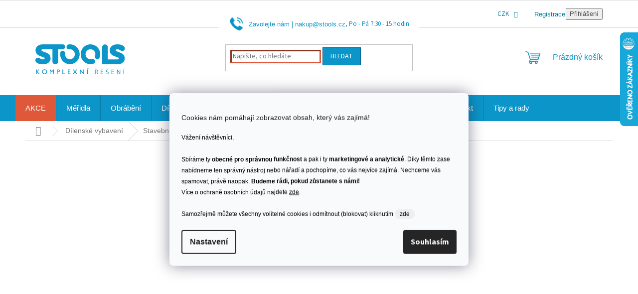

--- FILE ---
content_type: text/html; charset=utf-8
request_url: https://www.stools-shop.cz/hladitko-drevene-50cm-pvc/
body_size: 33048
content:
<!doctype html><html lang="cs" dir="ltr" class="header-background-light external-fonts-loaded"><head><meta charset="utf-8" /><meta name="viewport" content="width=device-width,initial-scale=1" /><title>Hladítko DŘEVĚNÉ 50cm PVC | S-TOOLS s.r.o.</title><link rel="preconnect" href="https://cdn.myshoptet.com" /><link rel="dns-prefetch" href="https://cdn.myshoptet.com" /><link rel="preload" href="https://cdn.myshoptet.com/prj/dist/master/cms/libs/jquery/jquery-1.11.3.min.js" as="script" /><link href="https://cdn.myshoptet.com/prj/dist/master/cms/templates/frontend_templates/shared/css/font-face/source-sans-3.css" rel="stylesheet"><link href="https://cdn.myshoptet.com/prj/dist/master/shop/dist/font-shoptet-11.css.62c94c7785ff2cea73b2.css" rel="stylesheet"><script>
dataLayer = [];
dataLayer.push({'shoptet' : {
    "pageId": 10302,
    "pageType": "productDetail",
    "currency": "CZK",
    "currencyInfo": {
        "decimalSeparator": ",",
        "exchangeRate": 1,
        "priceDecimalPlaces": 0,
        "symbol": "K\u010d",
        "symbolLeft": 0,
        "thousandSeparator": " "
    },
    "language": "cs",
    "projectId": 368417,
    "product": {
        "id": 16450,
        "guid": "9e6cdade-de34-11ea-959f-2e667b5d7dd6",
        "hasVariants": false,
        "codes": [
            {
                "code": 104428
            }
        ],
        "code": "104428",
        "name": "Hlad\u00edtko D\u0158EV\u011aN\u00c9 50cm PVC",
        "appendix": "",
        "weight": 0.59999999999999998,
        "manufacturer": "LOBSTER",
        "manufacturerGuid": "1EF533383C826DE6ABFCDA0BA3DED3EE",
        "currentCategory": "D\u00edlensk\u00e9 vybaven\u00ed | Stavebn\u00ed n\u00e1\u0159ad\u00ed | Zednick\u00e9 n\u00e1\u0159ad\u00ed",
        "currentCategoryGuid": "fa5635e0-8311-11ee-afc7-52184aa0ea29",
        "defaultCategory": "D\u00edlensk\u00e9 vybaven\u00ed | Stavebn\u00ed n\u00e1\u0159ad\u00ed | Zednick\u00e9 n\u00e1\u0159ad\u00ed",
        "defaultCategoryGuid": "fa5635e0-8311-11ee-afc7-52184aa0ea29",
        "currency": "CZK",
        "priceWithVat": 164
    },
    "stocks": [
        {
            "id": "ext",
            "title": "Sklad",
            "isDeliveryPoint": 0,
            "visibleOnEshop": 1
        }
    ],
    "cartInfo": {
        "id": null,
        "freeShipping": false,
        "freeShippingFrom": 1500,
        "leftToFreeGift": {
            "formattedPrice": "0 K\u010d",
            "priceLeft": 0
        },
        "freeGift": false,
        "leftToFreeShipping": {
            "priceLeft": 1500,
            "dependOnRegion": 0,
            "formattedPrice": "1 500 K\u010d"
        },
        "discountCoupon": [],
        "getNoBillingShippingPrice": {
            "withoutVat": 0,
            "vat": 0,
            "withVat": 0
        },
        "cartItems": [],
        "taxMode": "ORDINARY"
    },
    "cart": [],
    "customer": {
        "priceRatio": 1,
        "priceListId": 1,
        "groupId": null,
        "registered": false,
        "mainAccount": false
    }
}});
dataLayer.push({'cookie_consent' : {
    "marketing": "denied",
    "analytics": "denied"
}});
document.addEventListener('DOMContentLoaded', function() {
    shoptet.consent.onAccept(function(agreements) {
        if (agreements.length == 0) {
            return;
        }
        dataLayer.push({
            'cookie_consent' : {
                'marketing' : (agreements.includes(shoptet.config.cookiesConsentOptPersonalisation)
                    ? 'granted' : 'denied'),
                'analytics': (agreements.includes(shoptet.config.cookiesConsentOptAnalytics)
                    ? 'granted' : 'denied')
            },
            'event': 'cookie_consent'
        });
    });
});
</script>

<!-- Google Tag Manager -->
<script>(function(w,d,s,l,i){w[l]=w[l]||[];w[l].push({'gtm.start':
new Date().getTime(),event:'gtm.js'});var f=d.getElementsByTagName(s)[0],
j=d.createElement(s),dl=l!='dataLayer'?'&l='+l:'';j.async=true;j.src=
'https://www.googletagmanager.com/gtm.js?id='+i+dl;f.parentNode.insertBefore(j,f);
})(window,document,'script','dataLayer','GTM-WHPR947');</script>
<!-- End Google Tag Manager -->

<meta property="og:type" content="website"><meta property="og:site_name" content="stools-shop.cz"><meta property="og:url" content="https://www.stools-shop.cz/hladitko-drevene-50cm-pvc/"><meta property="og:title" content="Hladítko DŘEVĚNÉ 50cm PVC | S-TOOLS s.r.o."><meta name="author" content="S-TOOLS s.r.o."><meta name="web_author" content="Shoptet.cz"><meta name="dcterms.rightsHolder" content="www.stools-shop.cz"><meta name="robots" content="index,follow"><meta property="og:image" content="https://cdn.myshoptet.com/usr/www.stools-shop.cz/user/shop/big/16450-1_hladitko-drevene-50cm-pvc.png?65222e95"><meta property="og:description" content="Hladítko DŘEVĚNÉ 50cm PVC - Hladítko DŘEVĚNÉ 50cm PVC"><meta name="description" content="Hladítko DŘEVĚNÉ 50cm PVC - Hladítko DŘEVĚNÉ 50cm PVC"><meta property="product:price:amount" content="164"><meta property="product:price:currency" content="CZK"><style>:root {--color-primary: #0C95C9;--color-primary-h: 197;--color-primary-s: 89%;--color-primary-l: 42%;--color-primary-hover: #025e8b;--color-primary-hover-h: 200;--color-primary-hover-s: 97%;--color-primary-hover-l: 28%;--color-secondary: #0C95C9;--color-secondary-h: 197;--color-secondary-s: 89%;--color-secondary-l: 42%;--color-secondary-hover: #025e8b;--color-secondary-hover-h: 200;--color-secondary-hover-s: 97%;--color-secondary-hover-l: 28%;--color-tertiary: #0C95C9;--color-tertiary-h: 197;--color-tertiary-s: 89%;--color-tertiary-l: 42%;--color-tertiary-hover: #025e8b;--color-tertiary-hover-h: 200;--color-tertiary-hover-s: 97%;--color-tertiary-hover-l: 28%;--color-header-background: #ffffff;--template-font: "Source Sans 3";--template-headings-font: "Source Sans 3";--header-background-url: none;--cookies-notice-background: #F8FAFB;--cookies-notice-color: #252525;--cookies-notice-button-hover: #27263f;--cookies-notice-link-hover: #3b3a5f;--templates-update-management-preview-mode-content: "Náhled aktualizací šablony je aktivní pro váš prohlížeč."}</style>
    
    <link href="https://cdn.myshoptet.com/prj/dist/master/shop/dist/main-11.less.5a24dcbbdabfd189c152.css" rel="stylesheet" />
                <link href="https://cdn.myshoptet.com/prj/dist/master/shop/dist/mobile-header-v1-11.less.1ee105d41b5f713c21aa.css" rel="stylesheet" />
    
    <script>var shoptet = shoptet || {};</script>
    <script src="https://cdn.myshoptet.com/prj/dist/master/shop/dist/main-3g-header.js.27c4444ba5dd6be3416d.js"></script>
<!-- User include --><!-- api 491(143) html code header -->
<link rel="stylesheet" href="https://cdn.myshoptet.com/usr/api2.dklab.cz/user/documents/_doplnky/doprava/368417/52/368417_52.css" type="text/css" /><style>
        :root {
            --dklab-background-color: #000000;
            --dklab-foreground-color: #FFFFFF;
            --dklab-transport-background-color: #F6F6F6;
            --dklab-transport-foreground-color: #DE593A;
            --dklab-gift-background-color: #000000;
            --dklab-gift-foreground-color: #FFFFFF;
        }</style>
<!-- service 619(267) html code header -->
<link href="https://cdn.myshoptet.com/usr/fvstudio.myshoptet.com/user/documents/addons/cartupsell.min.css?24.11.1" rel="stylesheet">
<!-- service 659(306) html code header -->
<link rel="stylesheet" type="text/css" href="https://cdn.myshoptet.com/usr/fvstudio.myshoptet.com/user/documents/showmore/fv-studio-app-showmore.css?v=21.10.1">

<!-- project html code header -->
<link rel="stylesheet" href="https://cdn.myshoptet.com/usr/www.stools-shop.cz/user/documents/upravy/css.css?v=1.32">
<link rel="stylesheet" href="https://cdn.myshoptet.com/usr/www.stools-shop.cz/user/documents/upravy/ps.css?v=1.30">
<link rel="stylesheet" href="https://cdn.myshoptet.com/usr/www.stools-shop.cz/user/documents/style.css?v=1.13">

<script type='text/javascript'>
  window.smartlook||(function(d) {
    var o=smartlook=function(){ o.api.push(arguments)},h=d.getElementsByTagName('head')[0];
    var c=d.createElement('script');o.api=new Array();c.async=true;c.type='text/javascript';
    c.charset='utf-8';c.src='https://rec.smartlook.com/recorder.js';h.appendChild(c);
    })(document);
    smartlook('init', 'b0c1e5a3900e495e824bdd51c3387b0012e3e7cc');    
</script>
<meta name="facebook-domain-verification" content="sug1gt1elgefy5ao6lk7nwkcxqep43"/>
<meta name="seznam-wmt" content="ZYbalrwZxahCKYdETNeslFvF6cxSWce0" />
<script defer data-domain="stools-shop.cz" src="https://plausible.io/js/plausible.js"></script>
<style>
.in-index .flags-extra .flag {width: 60px;height: 60px;}
.search-form.compact-form .form-control, select {border-color: #E0583A;} 
.search-form.compact-form .form-control, select {border-width: medium;} 
.flags-extra .flag.flag-discount {flex-direction: row;padding: 0;}
.flags-extra .flag.flag-discount .price-save {margin-left: 3px;}
.menu-item-3900, select {background-color: #E0583A;}
.site.Cookies__button.js-cookiesConsentSubmit {padding: 10px;border-radius: 10px;border: none;}
.ordering-process .code, .top-navigation-bar .container.header + .container.header {display: none;}
.filter-section.filter-section-button a {color: #E0583A;font-weight: 700;}
</style>

<!-- /User include --><link rel="shortcut icon" href="/favicon.ico" type="image/x-icon" /><link rel="canonical" href="https://www.stools-shop.cz/hladitko-drevene-50cm-pvc/" />    <script>
        var _hwq = _hwq || [];
        _hwq.push(['setKey', '3672268E0F68B8468B7F299B773A21A8']);
        _hwq.push(['setTopPos', '0']);
        _hwq.push(['showWidget', '22']);
        (function() {
            var ho = document.createElement('script');
            ho.src = 'https://cz.im9.cz/direct/i/gjs.php?n=wdgt&sak=3672268E0F68B8468B7F299B773A21A8';
            var s = document.getElementsByTagName('script')[0]; s.parentNode.insertBefore(ho, s);
        })();
    </script>
    <!-- Global site tag (gtag.js) - Google Analytics -->
    <script async src="https://www.googletagmanager.com/gtag/js?id=G-KESZNDGBDK"></script>
    <script>
        
        window.dataLayer = window.dataLayer || [];
        function gtag(){dataLayer.push(arguments);}
        

                    console.debug('default consent data');

            gtag('consent', 'default', {"ad_storage":"denied","analytics_storage":"denied","ad_user_data":"denied","ad_personalization":"denied","wait_for_update":500});
            dataLayer.push({
                'event': 'default_consent'
            });
        
        gtag('js', new Date());

        
                gtag('config', 'G-KESZNDGBDK', {"groups":"GA4","send_page_view":false,"content_group":"productDetail","currency":"CZK","page_language":"cs"});
        
                gtag('config', 'AW-798854295');
        
        
        
        
        
                    gtag('event', 'page_view', {"send_to":"GA4","page_language":"cs","content_group":"productDetail","currency":"CZK"});
        
                gtag('set', 'currency', 'CZK');

        gtag('event', 'view_item', {
            "send_to": "UA",
            "items": [
                {
                    "id": "104428",
                    "name": "Hlad\u00edtko D\u0158EV\u011aN\u00c9 50cm PVC",
                    "category": "D\u00edlensk\u00e9 vybaven\u00ed \/ Stavebn\u00ed n\u00e1\u0159ad\u00ed \/ Zednick\u00e9 n\u00e1\u0159ad\u00ed",
                                        "brand": "LOBSTER",
                                                            "price": 136
                }
            ]
        });
        
        
        
        
        
                    gtag('event', 'view_item', {"send_to":"GA4","page_language":"cs","content_group":"productDetail","value":136,"currency":"CZK","items":[{"item_id":"104428","item_name":"Hlad\u00edtko D\u0158EV\u011aN\u00c9 50cm PVC","item_brand":"LOBSTER","item_category":"D\u00edlensk\u00e9 vybaven\u00ed","item_category2":"Stavebn\u00ed n\u00e1\u0159ad\u00ed","item_category3":"Zednick\u00e9 n\u00e1\u0159ad\u00ed","price":136,"quantity":1,"index":0}]});
        
        
        
        
        
        
        
        document.addEventListener('DOMContentLoaded', function() {
            if (typeof shoptet.tracking !== 'undefined') {
                for (var id in shoptet.tracking.bannersList) {
                    gtag('event', 'view_promotion', {
                        "send_to": "UA",
                        "promotions": [
                            {
                                "id": shoptet.tracking.bannersList[id].id,
                                "name": shoptet.tracking.bannersList[id].name,
                                "position": shoptet.tracking.bannersList[id].position
                            }
                        ]
                    });
                }
            }

            shoptet.consent.onAccept(function(agreements) {
                if (agreements.length !== 0) {
                    console.debug('gtag consent accept');
                    var gtagConsentPayload =  {
                        'ad_storage': agreements.includes(shoptet.config.cookiesConsentOptPersonalisation)
                            ? 'granted' : 'denied',
                        'analytics_storage': agreements.includes(shoptet.config.cookiesConsentOptAnalytics)
                            ? 'granted' : 'denied',
                                                                                                'ad_user_data': agreements.includes(shoptet.config.cookiesConsentOptPersonalisation)
                            ? 'granted' : 'denied',
                        'ad_personalization': agreements.includes(shoptet.config.cookiesConsentOptPersonalisation)
                            ? 'granted' : 'denied',
                        };
                    console.debug('update consent data', gtagConsentPayload);
                    gtag('consent', 'update', gtagConsentPayload);
                    dataLayer.push(
                        { 'event': 'update_consent' }
                    );
                }
            });
        });
    </script>
<!-- Start Srovname.cz Pixel -->
<script type="text/plain" data-cookiecategory="analytics">
    !(function (e, n, t, a, s, o, r) {
        e[a] ||
        (((s = e[a] = function () {
            s.process ? s.process.apply(s, arguments) : s.queue.push(arguments);
        }).queue = []),
            ((o = n.createElement(t)).async = 1),
            (o.src = "https://tracking.srovname.cz/srovnamepixel.js"),
            (o.dataset.srv9 = "1"),
            (r = n.getElementsByTagName(t)[0]).parentNode.insertBefore(o, r));
    })(window, document, "script", "srovname");
    srovname("init", "ae452ae7eed139de31aac0e47efc3d99");
</script>
<!-- End Srovname.cz Pixel -->
<script>
    (function(t, r, a, c, k, i, n, g) { t['ROIDataObject'] = k;
    t[k]=t[k]||function(){ (t[k].q=t[k].q||[]).push(arguments) },t[k].c=i;n=r.createElement(a),
    g=r.getElementsByTagName(a)[0];n.async=1;n.src=c;g.parentNode.insertBefore(n,g)
    })(window, document, 'script', '//www.heureka.cz/ocm/sdk.js?source=shoptet&version=2&page=product_detail', 'heureka', 'cz');

    heureka('set_user_consent', 0);
</script>
</head><body class="desktop id-10302 in-zednicke-naradi template-11 type-product type-detail multiple-columns-body columns-3 ums_forms_redesign--off ums_a11y_category_page--on ums_discussion_rating_forms--off ums_flags_display_unification--on ums_a11y_login--on mobile-header-version-1"><noscript>
    <style>
        #header {
            padding-top: 0;
            position: relative !important;
            top: 0;
        }
        .header-navigation {
            position: relative !important;
        }
        .overall-wrapper {
            margin: 0 !important;
        }
        body:not(.ready) {
            visibility: visible !important;
        }
    </style>
    <div class="no-javascript">
        <div class="no-javascript__title">Musíte změnit nastavení vašeho prohlížeče</div>
        <div class="no-javascript__text">Podívejte se na: <a href="https://www.google.com/support/bin/answer.py?answer=23852">Jak povolit JavaScript ve vašem prohlížeči</a>.</div>
        <div class="no-javascript__text">Pokud používáte software na blokování reklam, může být nutné povolit JavaScript z této stránky.</div>
        <div class="no-javascript__text">Děkujeme.</div>
    </div>
</noscript>

<!-- Google Tag Manager (noscript) -->
<noscript><iframe src="https://www.googletagmanager.com/ns.html?id=GTM-WHPR947"
height="0" width="0" style="display:none;visibility:hidden"></iframe></noscript>
<!-- End Google Tag Manager (noscript) -->

    <div class="siteCookies siteCookies--center siteCookies--light js-siteCookies" role="dialog" data-testid="cookiesPopup" data-nosnippet>
        <div class="siteCookies__form">
            <div class="siteCookies__content">
                <div class="siteCookies__text">
                    <h3 class="LC20lb MBeuO DKV0Md"><span style="vertical-align: super; font-size: 14px;">Cookies nám pomáhají zobrazovat obsah, který vás zajímá! </span></h3>
<div id="c-ttl" role="heading" aria-level="2"><span style="color: #000000;"><sup>Vážení návštěvníci,<br /><br />Sbíráme ty <strong>obecné pro správnou funkčnost </strong>a pak i ty <strong>marketingové a analytické</strong>. Díky těmto zase nabídneme ten správný nástroj nebo nářadí a pochopíme, co vás nejvíce zajímá. Nechceme vás spamovat, právě naopak. <strong>Budeme rádi, pokud zůstanete s námi!</strong> <br />Více o ochraně osobních údajů najdete <a href="/podminky-ochrany-osobnich-udaju/" style="color: #000000;">zde</a>.<br /><span><br />Samozřejmě můžete všechny volitelné cookies i odmítnout (blokovat) kliknutím </span><button class="site Cookies__button js-cookiesConsentSubmit" value="reject" data-testid="btnCookiesReject">zde</button></sup></span></div>
                </div>
                <p class="siteCookies__links">
                    <button class="siteCookies__link js-cookies-settings" aria-label="Nastavení cookies" data-testid="cookiesSettings">Nastavení</button>
                </p>
            </div>
            <div class="siteCookies__buttonWrap">
                                <button class="siteCookies__button js-cookiesConsentSubmit" value="all" aria-label="Přijmout cookies" data-testid="buttonCookiesAccept">Souhlasím</button>
            </div>
        </div>
        <script>
            document.addEventListener("DOMContentLoaded", () => {
                const siteCookies = document.querySelector('.js-siteCookies');
                document.addEventListener("scroll", shoptet.common.throttle(() => {
                    const st = document.documentElement.scrollTop;
                    if (st > 1) {
                        siteCookies.classList.add('siteCookies--scrolled');
                    } else {
                        siteCookies.classList.remove('siteCookies--scrolled');
                    }
                }, 100));
            });
        </script>
    </div>
<a href="#content" class="skip-link sr-only">Přejít na obsah</a><div class="overall-wrapper"><div class="user-action"><div class="container">
    <div class="user-action-in">
                    <div id="login" class="user-action-login popup-widget login-widget" role="dialog" aria-labelledby="loginHeading">
        <div class="popup-widget-inner">
                            <h2 id="loginHeading">Přihlášení k vašemu účtu</h2><div id="customerLogin"><form action="/action/Customer/Login/" method="post" id="formLoginIncluded" class="csrf-enabled formLogin" data-testid="formLogin"><input type="hidden" name="referer" value="" /><div class="form-group"><div class="input-wrapper email js-validated-element-wrapper no-label"><input type="email" name="email" class="form-control" autofocus placeholder="E-mailová adresa (např. jan@novak.cz)" data-testid="inputEmail" autocomplete="email" required /></div></div><div class="form-group"><div class="input-wrapper password js-validated-element-wrapper no-label"><input type="password" name="password" class="form-control" placeholder="Heslo" data-testid="inputPassword" autocomplete="current-password" required /><span class="no-display">Nemůžete vyplnit toto pole</span><input type="text" name="surname" value="" class="no-display" /></div></div><div class="form-group"><div class="login-wrapper"><button type="submit" class="btn btn-secondary btn-text btn-login" data-testid="buttonSubmit">Přihlásit se</button><div class="password-helper"><a href="/registrace/" data-testid="signup" rel="nofollow">Nová registrace</a><a href="/klient/zapomenute-heslo/" rel="nofollow">Zapomenuté heslo</a></div></div></div><div class="social-login-buttons"><div class="social-login-buttons-divider"><span>nebo</span></div><div class="form-group"><a href="/action/Social/login/?provider=Google" class="login-btn google" rel="nofollow"><span class="login-google-icon"></span><strong>Přihlásit se přes Google</strong></a></div></div></form>
</div>                    </div>
    </div>

                            <div id="cart-widget" class="user-action-cart popup-widget cart-widget loader-wrapper" data-testid="popupCartWidget" role="dialog" aria-hidden="true">
    <div class="popup-widget-inner cart-widget-inner place-cart-here">
        <div class="loader-overlay">
            <div class="loader"></div>
        </div>
    </div>

    <div class="cart-widget-button">
        <a href="/kosik/" class="btn btn-conversion" id="continue-order-button" rel="nofollow" data-testid="buttonNextStep">Pokračovat do košíku</a>
    </div>
</div>
            </div>
</div>
</div><div class="top-navigation-bar" data-testid="topNavigationBar">

    <div class="container">

        <div class="top-navigation-contacts">
            <strong>Zákaznická podpora:</strong><a href="tel:380427050" class="project-phone" aria-label="Zavolat na 380427050" data-testid="contactboxPhone"><span>380 427 050</span></a><a href="mailto:nakup@stools.cz" class="project-email" data-testid="contactboxEmail"><span>nakup@stools.cz</span></a>        </div>

                            <div class="top-navigation-menu">
                <div class="top-navigation-menu-trigger"></div>
                <ul class="top-navigation-bar-menu">
                                            <li class="top-navigation-menu-item-external-84">
                            <a href="/kontakt/">Zavolejte nám</a>
                        </li>
                                            <li class="top-navigation-menu-item-external-87">
                            <a href="mailto:nakup@stools.cz">nakup@stools.cz</a>
                        </li>
                                    </ul>
                <ul class="top-navigation-bar-menu-helper"></ul>
            </div>
        
        <div class="top-navigation-tools top-navigation-tools--language">
            <div class="responsive-tools">
                <a href="#" class="toggle-window" data-target="search" aria-label="Hledat" data-testid="linkSearchIcon"></a>
                                                            <a href="#" class="toggle-window" data-target="login"></a>
                                                    <a href="#" class="toggle-window" data-target="navigation" aria-label="Menu" data-testid="hamburgerMenu"></a>
            </div>
                <div class="dropdown">
        <span>Ceny v:</span>
        <button id="topNavigationDropdown" type="button" data-toggle="dropdown" aria-haspopup="true" aria-expanded="false">
            CZK
            <span class="caret"></span>
        </button>
        <ul class="dropdown-menu" aria-labelledby="topNavigationDropdown"><li><a href="/action/Currency/changeCurrency/?currencyCode=CZK" rel="nofollow">CZK</a></li><li><a href="/action/Currency/changeCurrency/?currencyCode=EUR" rel="nofollow">EUR</a></li></ul>
    </div>
            <button class="top-nav-button top-nav-button-login toggle-window" type="button" data-target="login" aria-haspopup="dialog" aria-controls="login" aria-expanded="false" data-testid="signin"><span>Přihlášení</span></button>        </div>

    </div>

</div>
<header id="header"><div class="container navigation-wrapper">
    <div class="header-top">
        <div class="site-name-wrapper">
            <div class="site-name"><a href="/" data-testid="linkWebsiteLogo"><img src="https://cdn.myshoptet.com/usr/www.stools-shop.cz/user/logos/komplexni_reseni-1.svg" alt="S-TOOLS s.r.o." fetchpriority="low" /></a></div>        </div>
        <div class="search" itemscope itemtype="https://schema.org/WebSite">
            <meta itemprop="headline" content="Zednické nářadí"/><meta itemprop="url" content="https://www.stools-shop.cz"/><meta itemprop="text" content="Hladítko DŘEVĚNÉ 50cm PVC - Hladítko DŘEVĚNÉ 50cm PVC"/>            <form action="/action/ProductSearch/prepareString/" method="post"
    id="formSearchForm" class="search-form compact-form js-search-main"
    itemprop="potentialAction" itemscope itemtype="https://schema.org/SearchAction" data-testid="searchForm">
    <fieldset>
        <meta itemprop="target"
            content="https://www.stools-shop.cz/vyhledavani/?string={string}"/>
        <input type="hidden" name="language" value="cs"/>
        
            
<input
    type="search"
    name="string"
        class="query-input form-control search-input js-search-input"
    placeholder="Napište, co hledáte"
    autocomplete="off"
    required
    itemprop="query-input"
    aria-label="Vyhledávání"
    data-testid="searchInput"
>
            <button type="submit" class="btn btn-default" data-testid="searchBtn">Hledat</button>
        
    </fieldset>
</form>
        </div>
        <div class="navigation-buttons">
                
    <a href="/kosik/" class="btn btn-icon toggle-window cart-count" data-target="cart" data-hover="true" data-redirect="true" data-testid="headerCart" rel="nofollow" aria-haspopup="dialog" aria-expanded="false" aria-controls="cart-widget">
        
                <span class="sr-only">Nákupní košík</span>
        
            <span class="cart-price visible-lg-inline-block" data-testid="headerCartPrice">
                                    Prázdný košík                            </span>
        
    
            </a>
        </div>
    </div>
    <nav id="navigation" aria-label="Hlavní menu" data-collapsible="true"><div class="navigation-in menu"><ul class="menu-level-1" role="menubar" data-testid="headerMenuItems"><li class="menu-item-10158" role="none"><a href="/akce/" data-testid="headerMenuItem" role="menuitem" aria-expanded="false"><b>AKCE</b></a></li>
<li class="menu-item-9099 ext" role="none"><a href="/meridla/" data-testid="headerMenuItem" role="menuitem" aria-haspopup="true" aria-expanded="false"><b>Měřidla</b><span class="submenu-arrow"></span></a><ul class="menu-level-2" aria-label="Měřidla" tabindex="-1" role="menu"><li class="menu-item-9204 has-third-level" role="none"><a href="/delkova-meridla/" class="menu-image" data-testid="headerMenuItem" tabindex="-1" aria-hidden="true"><img src="data:image/svg+xml,%3Csvg%20width%3D%22140%22%20height%3D%22100%22%20xmlns%3D%22http%3A%2F%2Fwww.w3.org%2F2000%2Fsvg%22%3E%3C%2Fsvg%3E" alt="" aria-hidden="true" width="140" height="100"  data-src="https://cdn.myshoptet.com/usr/www.stools-shop.cz/user/categories/thumb/3_5_d__lkov___m____idla.png" fetchpriority="low" /></a><div><a href="/delkova-meridla/" data-testid="headerMenuItem" role="menuitem"><span>Délková měřidla</span></a>
                                                    <ul class="menu-level-3" role="menu">
                                                                    <li class="menu-item-9207" role="none">
                                        <a href="/metry/" data-testid="headerMenuItem" role="menuitem">
                                            Metry</a>,                                    </li>
                                                                    <li class="menu-item-9288" role="none">
                                        <a href="/merici-pasky/" data-testid="headerMenuItem" role="menuitem">
                                            Měřící pásky</a>,                                    </li>
                                                                    <li class="menu-item-10308" role="none">
                                        <a href="/pasma/" data-testid="headerMenuItem" role="menuitem">
                                            Pásma</a>,                                    </li>
                                                                    <li class="menu-item-10311" role="none">
                                        <a href="/dalkomery/" data-testid="headerMenuItem" role="menuitem">
                                            Dálkoměry</a>                                    </li>
                                                            </ul>
                        </div></li><li class="menu-item-9183 has-third-level" role="none"><a href="/posuvna-meridla/" class="menu-image" data-testid="headerMenuItem" tabindex="-1" aria-hidden="true"><img src="data:image/svg+xml,%3Csvg%20width%3D%22140%22%20height%3D%22100%22%20xmlns%3D%22http%3A%2F%2Fwww.w3.org%2F2000%2Fsvg%22%3E%3C%2Fsvg%3E" alt="" aria-hidden="true" width="140" height="100"  data-src="https://cdn.myshoptet.com/usr/www.stools-shop.cz/user/categories/thumb/3_6_posuvn___m____idla.png" fetchpriority="low" /></a><div><a href="/posuvna-meridla/" data-testid="headerMenuItem" role="menuitem"><span>Posuvná měřidla</span></a>
                                                    <ul class="menu-level-3" role="menu">
                                                                    <li class="menu-item-9351" role="none">
                                        <a href="/posuvna-meritka-digitalni/" data-testid="headerMenuItem" role="menuitem">
                                            Posuvná měřítka digitální</a>,                                    </li>
                                                                    <li class="menu-item-9354" role="none">
                                        <a href="/posuvna-meritka-analogova/" data-testid="headerMenuItem" role="menuitem">
                                            Posuvná měřítka analogová</a>,                                    </li>
                                                                    <li class="menu-item-9186" role="none">
                                        <a href="/posuvna-meritka-ostatni/" data-testid="headerMenuItem" role="menuitem">
                                            Posuvná měřítka ostatní</a>,                                    </li>
                                                                    <li class="menu-item-10296" role="none">
                                        <a href="/prislusenstvi-k-posuvnym-meritkum/" data-testid="headerMenuItem" role="menuitem">
                                            Příslušenství k posuvným měřítkům</a>                                    </li>
                                                            </ul>
                        </div></li><li class="menu-item-9249 has-third-level" role="none"><a href="/hloubkomery/" class="menu-image" data-testid="headerMenuItem" tabindex="-1" aria-hidden="true"><img src="data:image/svg+xml,%3Csvg%20width%3D%22140%22%20height%3D%22100%22%20xmlns%3D%22http%3A%2F%2Fwww.w3.org%2F2000%2Fsvg%22%3E%3C%2Fsvg%3E" alt="" aria-hidden="true" width="140" height="100"  data-src="https://cdn.myshoptet.com/usr/www.stools-shop.cz/user/categories/thumb/3_7_hloubkom__ry.png" fetchpriority="low" /></a><div><a href="/hloubkomery/" data-testid="headerMenuItem" role="menuitem"><span>Hloubkoměry</span></a>
                                                    <ul class="menu-level-3" role="menu">
                                                                    <li class="menu-item-9252" role="none">
                                        <a href="/hloubkomery-analogove/" data-testid="headerMenuItem" role="menuitem">
                                            Hloubkoměry analogové</a>,                                    </li>
                                                                    <li class="menu-item-9276" role="none">
                                        <a href="/hloubkomery-digitalni/" data-testid="headerMenuItem" role="menuitem">
                                            Hloubkoměry digitální</a>,                                    </li>
                                                                    <li class="menu-item-9672" role="none">
                                        <a href="/prislusenstvi-k-hloubkomerum/" data-testid="headerMenuItem" role="menuitem">
                                            Příslušenství k hloubkoměrům</a>                                    </li>
                                                            </ul>
                        </div></li><li class="menu-item-9279 has-third-level" role="none"><a href="/vyskomery/" class="menu-image" data-testid="headerMenuItem" tabindex="-1" aria-hidden="true"><img src="data:image/svg+xml,%3Csvg%20width%3D%22140%22%20height%3D%22100%22%20xmlns%3D%22http%3A%2F%2Fwww.w3.org%2F2000%2Fsvg%22%3E%3C%2Fsvg%3E" alt="" aria-hidden="true" width="140" height="100"  data-src="https://cdn.myshoptet.com/usr/www.stools-shop.cz/user/categories/thumb/3_8_v____kom__ry.jpeg" fetchpriority="low" /></a><div><a href="/vyskomery/" data-testid="headerMenuItem" role="menuitem"><span>Výškoměry</span></a>
                                                    <ul class="menu-level-3" role="menu">
                                                                    <li class="menu-item-9282" role="none">
                                        <a href="/vyskomery-analogove/" data-testid="headerMenuItem" role="menuitem">
                                            Výškoměry analogové</a>,                                    </li>
                                                                    <li class="menu-item-9675" role="none">
                                        <a href="/vyskomery-digitalni/" data-testid="headerMenuItem" role="menuitem">
                                            Výškoměry digitální</a>,                                    </li>
                                                                    <li class="menu-item-10212" role="none">
                                        <a href="/prislusenstvi-k-vyskomerum/" data-testid="headerMenuItem" role="menuitem">
                                            Příslušenství k výškoměrům</a>                                    </li>
                                                            </ul>
                        </div></li><li class="menu-item-9219 has-third-level" role="none"><a href="/mikrometry/" class="menu-image" data-testid="headerMenuItem" tabindex="-1" aria-hidden="true"><img src="data:image/svg+xml,%3Csvg%20width%3D%22140%22%20height%3D%22100%22%20xmlns%3D%22http%3A%2F%2Fwww.w3.org%2F2000%2Fsvg%22%3E%3C%2Fsvg%3E" alt="" aria-hidden="true" width="140" height="100"  data-src="https://cdn.myshoptet.com/usr/www.stools-shop.cz/user/categories/thumb/3_9_mikrometry.png" fetchpriority="low" /></a><div><a href="/mikrometry/" data-testid="headerMenuItem" role="menuitem"><span>Mikrometry</span></a>
                                                    <ul class="menu-level-3" role="menu">
                                                                    <li class="menu-item-9222" role="none">
                                        <a href="/mikrometry-trmenove-analogove/" data-testid="headerMenuItem" role="menuitem">
                                            Mikrometry třmenové analogové</a>,                                    </li>
                                                                    <li class="menu-item-9246" role="none">
                                        <a href="/mikrometry-trmenove-ostatni/" data-testid="headerMenuItem" role="menuitem">
                                            Mikrometry třmenové ostatní</a>,                                    </li>
                                                                    <li class="menu-item-9255" role="none">
                                        <a href="/mikrometricke-odpichy/" data-testid="headerMenuItem" role="menuitem">
                                            Mikrometrické odpichy</a>,                                    </li>
                                                                    <li class="menu-item-9258" role="none">
                                        <a href="/prislusenstvi-k-mikrometrum/" data-testid="headerMenuItem" role="menuitem">
                                            Příslušenství k mikrometrům</a>,                                    </li>
                                                                    <li class="menu-item-9264" role="none">
                                        <a href="/mikrometry-trmenove-digitalni/" data-testid="headerMenuItem" role="menuitem">
                                            Mikrometry třmenové digitální</a>,                                    </li>
                                                                    <li class="menu-item-9303" role="none">
                                        <a href="/pasametry/" data-testid="headerMenuItem" role="menuitem">
                                            Pasametry</a>                                    </li>
                                                            </ul>
                        </div></li><li class="menu-item-9189 has-third-level" role="none"><a href="/dutinomery/" class="menu-image" data-testid="headerMenuItem" tabindex="-1" aria-hidden="true"><img src="data:image/svg+xml,%3Csvg%20width%3D%22140%22%20height%3D%22100%22%20xmlns%3D%22http%3A%2F%2Fwww.w3.org%2F2000%2Fsvg%22%3E%3C%2Fsvg%3E" alt="" aria-hidden="true" width="140" height="100"  data-src="https://cdn.myshoptet.com/usr/www.stools-shop.cz/user/categories/thumb/3_10_dutinom__ry.jpg" fetchpriority="low" /></a><div><a href="/dutinomery/" data-testid="headerMenuItem" role="menuitem"><span>Dutinoměry</span></a>
                                                    <ul class="menu-level-3" role="menu">
                                                                    <li class="menu-item-9192" role="none">
                                        <a href="/dutinomery-digitalni/" data-testid="headerMenuItem" role="menuitem">
                                            Dutinoměry digitální</a>,                                    </li>
                                                                    <li class="menu-item-9267" role="none">
                                        <a href="/dutinomery-analogove/" data-testid="headerMenuItem" role="menuitem">
                                            Dutinoměry analogové</a>,                                    </li>
                                                                    <li class="menu-item-10209" role="none">
                                        <a href="/prislusenstvi-k-dutinomerum/" data-testid="headerMenuItem" role="menuitem">
                                            Příslušenství k dutinoměrům</a>                                    </li>
                                                            </ul>
                        </div></li><li class="menu-item-9270 has-third-level" role="none"><a href="/ciselnikove-indikatory/" class="menu-image" data-testid="headerMenuItem" tabindex="-1" aria-hidden="true"><img src="data:image/svg+xml,%3Csvg%20width%3D%22140%22%20height%3D%22100%22%20xmlns%3D%22http%3A%2F%2Fwww.w3.org%2F2000%2Fsvg%22%3E%3C%2Fsvg%3E" alt="" aria-hidden="true" width="140" height="100"  data-src="https://cdn.myshoptet.com/usr/www.stools-shop.cz/user/categories/thumb/3_11_____seln__kov___indik__tory.png" fetchpriority="low" /></a><div><a href="/ciselnikove-indikatory/" data-testid="headerMenuItem" role="menuitem"><span>Číselníkové indikátory</span></a>
                                                    <ul class="menu-level-3" role="menu">
                                                                    <li class="menu-item-9273" role="none">
                                        <a href="/packove-uchylkomery/" data-testid="headerMenuItem" role="menuitem">
                                            Páčkové úchylkoměry</a>,                                    </li>
                                                                    <li class="menu-item-9291" role="none">
                                        <a href="/ciselnikove-uchylkomery-digitalni/" data-testid="headerMenuItem" role="menuitem">
                                            Digitální úchylkoměry</a>,                                    </li>
                                                                    <li class="menu-item-9294" role="none">
                                        <a href="/ciselnikove-uchylkomery-analogove/" data-testid="headerMenuItem" role="menuitem">
                                            Analogové úchylkoměry</a>,                                    </li>
                                                                    <li class="menu-item-9297" role="none">
                                        <a href="/stojany-a-magneticke-stojanky/" data-testid="headerMenuItem" role="menuitem">
                                            Stojany a magnetické stojánky</a>,                                    </li>
                                                                    <li class="menu-item-10155" role="none">
                                        <a href="/prislusenstvi-k-uchylkomerum/" data-testid="headerMenuItem" role="menuitem">
                                            Příslušenství k úchylkoměrům</a>                                    </li>
                                                            </ul>
                        </div></li><li class="menu-item-9102 has-third-level" role="none"><a href="/meridla-rovinnosti--uhlu-a-sklonu/" class="menu-image" data-testid="headerMenuItem" tabindex="-1" aria-hidden="true"><img src="data:image/svg+xml,%3Csvg%20width%3D%22140%22%20height%3D%22100%22%20xmlns%3D%22http%3A%2F%2Fwww.w3.org%2F2000%2Fsvg%22%3E%3C%2Fsvg%3E" alt="" aria-hidden="true" width="140" height="100"  data-src="https://cdn.myshoptet.com/usr/www.stools-shop.cz/user/categories/thumb/3_11_m____idla_rovinnosti____hlu_a_sklonu.png" fetchpriority="low" /></a><div><a href="/meridla-rovinnosti--uhlu-a-sklonu/" data-testid="headerMenuItem" role="menuitem"><span>Měřidla rovinnosti, úhlu a sklonu</span></a>
                                                    <ul class="menu-level-3" role="menu">
                                                                    <li class="menu-item-9105" role="none">
                                        <a href="/uhelniky/" data-testid="headerMenuItem" role="menuitem">
                                            Úhelníky</a>,                                    </li>
                                                                    <li class="menu-item-9180" role="none">
                                        <a href="/primerna-pravitka/" data-testid="headerMenuItem" role="menuitem">
                                            Příměrná pravítka</a>,                                    </li>
                                                                    <li class="menu-item-9210" role="none">
                                        <a href="/meritka/" data-testid="headerMenuItem" role="menuitem">
                                            Měřítka</a>,                                    </li>
                                                                    <li class="menu-item-9309" role="none">
                                        <a href="/uhlomery/" data-testid="headerMenuItem" role="menuitem">
                                            Úhloměry</a>,                                    </li>
                                                                    <li class="menu-item-10257" role="none">
                                        <a href="/primerne-desky-a-stojany/" data-testid="headerMenuItem" role="menuitem">
                                            Příměrné desky a stojany</a>                                    </li>
                                                            </ul>
                        </div></li><li class="menu-item-9195 has-third-level" role="none"><a href="/kalibry-a-merky/" class="menu-image" data-testid="headerMenuItem" tabindex="-1" aria-hidden="true"><img src="data:image/svg+xml,%3Csvg%20width%3D%22140%22%20height%3D%22100%22%20xmlns%3D%22http%3A%2F%2Fwww.w3.org%2F2000%2Fsvg%22%3E%3C%2Fsvg%3E" alt="" aria-hidden="true" width="140" height="100"  data-src="https://cdn.myshoptet.com/usr/www.stools-shop.cz/user/categories/thumb/3_13_kalibry_a_m__rky.png" fetchpriority="low" /></a><div><a href="/kalibry-a-merky/" data-testid="headerMenuItem" role="menuitem"><span>Kalibry a měrky</span></a>
                                                    <ul class="menu-level-3" role="menu">
                                                                    <li class="menu-item-9198" role="none">
                                        <a href="/merky/" data-testid="headerMenuItem" role="menuitem">
                                            Měrky</a>,                                    </li>
                                                                    <li class="menu-item-9201" role="none">
                                        <a href="/sablony-pro-kalibry-a-merky/" data-testid="headerMenuItem" role="menuitem">
                                            Šablony pro kalibry a měrky</a>,                                    </li>
                                                                    <li class="menu-item-9261" role="none">
                                        <a href="/kalibry/" data-testid="headerMenuItem" role="menuitem">
                                            Kalibry</a>,                                    </li>
                                                                    <li class="menu-item-9285" role="none">
                                        <a href="/mezni-a-nastavovaci-krouzky/" data-testid="headerMenuItem" role="menuitem">
                                            Mezní a nastavovací kroužky</a>,                                    </li>
                                                                    <li class="menu-item-9306" role="none">
                                        <a href="/nastavitelne-trmenove-kalibry/" data-testid="headerMenuItem" role="menuitem">
                                            Nastavitelné třmenové kalibry</a>                                    </li>
                                                            </ul>
                        </div></li><li class="menu-item-10281 has-third-level" role="none"><a href="/tvrdomery-a-lupy/" class="menu-image" data-testid="headerMenuItem" tabindex="-1" aria-hidden="true"><img src="data:image/svg+xml,%3Csvg%20width%3D%22140%22%20height%3D%22100%22%20xmlns%3D%22http%3A%2F%2Fwww.w3.org%2F2000%2Fsvg%22%3E%3C%2Fsvg%3E" alt="" aria-hidden="true" width="140" height="100"  data-src="https://cdn.myshoptet.com/usr/www.stools-shop.cz/user/categories/thumb/tq96a2_600x600_4019e6ca7355c54f-1.jpg" fetchpriority="low" /></a><div><a href="/tvrdomery-a-lupy/" data-testid="headerMenuItem" role="menuitem"><span>Tvrdoměry a lupy</span></a>
                                                    <ul class="menu-level-3" role="menu">
                                                                    <li class="menu-item-10284" role="none">
                                        <a href="/tvrdomery/" data-testid="headerMenuItem" role="menuitem">
                                            Tvrdoměry</a>,                                    </li>
                                                                    <li class="menu-item-10896" role="none">
                                        <a href="/lupy/" data-testid="headerMenuItem" role="menuitem">
                                            Lupy</a>                                    </li>
                                                            </ul>
                        </div></li><li class="menu-item-9300" role="none"><a href="/tloustkomery/" class="menu-image" data-testid="headerMenuItem" tabindex="-1" aria-hidden="true"><img src="data:image/svg+xml,%3Csvg%20width%3D%22140%22%20height%3D%22100%22%20xmlns%3D%22http%3A%2F%2Fwww.w3.org%2F2000%2Fsvg%22%3E%3C%2Fsvg%3E" alt="" aria-hidden="true" width="140" height="100"  data-src="https://cdn.myshoptet.com/usr/www.stools-shop.cz/user/categories/thumb/3_2_tlou____kom__ry.jpg" fetchpriority="low" /></a><div><a href="/tloustkomery/" data-testid="headerMenuItem" role="menuitem"><span>Tloušťkoměry</span></a>
                        </div></li><li class="menu-item-9678" role="none"><a href="/3d-tastery/" class="menu-image" data-testid="headerMenuItem" tabindex="-1" aria-hidden="true"><img src="data:image/svg+xml,%3Csvg%20width%3D%22140%22%20height%3D%22100%22%20xmlns%3D%22http%3A%2F%2Fwww.w3.org%2F2000%2Fsvg%22%3E%3C%2Fsvg%3E" alt="" aria-hidden="true" width="140" height="100"  data-src="https://cdn.myshoptet.com/usr/www.stools-shop.cz/user/categories/thumb/3_17_3d_taster.jpg" fetchpriority="low" /></a><div><a href="/3d-tastery/" data-testid="headerMenuItem" role="menuitem"><span>3D tastery</span></a>
                        </div></li><li class="menu-item-11247 has-third-level" role="none"><a href="/pristroje-na-mereni-drsnosti-povrchu-2/" class="menu-image" data-testid="headerMenuItem" tabindex="-1" aria-hidden="true"><img src="data:image/svg+xml,%3Csvg%20width%3D%22140%22%20height%3D%22100%22%20xmlns%3D%22http%3A%2F%2Fwww.w3.org%2F2000%2Fsvg%22%3E%3C%2Fsvg%3E" alt="" aria-hidden="true" width="140" height="100"  data-src="https://cdn.myshoptet.com/usr/www.stools-shop.cz/user/categories/thumb/3_14_p____stroje_na_m____en___drsnosti_povrchu.png" fetchpriority="low" /></a><div><a href="/pristroje-na-mereni-drsnosti-povrchu-2/" data-testid="headerMenuItem" role="menuitem"><span>Přístroje na měření drsnosti povrchu</span></a>
                                                    <ul class="menu-level-3" role="menu">
                                                                    <li class="menu-item-11250" role="none">
                                        <a href="/drsnomery-2/" data-testid="headerMenuItem" role="menuitem">
                                            Drsnoměry</a>,                                    </li>
                                                                    <li class="menu-item-11334" role="none">
                                        <a href="/prislusenstvi-k-drsnomerum/" data-testid="headerMenuItem" role="menuitem">
                                            Příslušenství k drsnoměrům</a>                                    </li>
                                                            </ul>
                        </div></li><li class="menu-item-10293" role="none"><a href="/bezdratovy-komunikacni-system/" class="menu-image" data-testid="headerMenuItem" tabindex="-1" aria-hidden="true"><img src="data:image/svg+xml,%3Csvg%20width%3D%22140%22%20height%3D%22100%22%20xmlns%3D%22http%3A%2F%2Fwww.w3.org%2F2000%2Fsvg%22%3E%3C%2Fsvg%3E" alt="" aria-hidden="true" width="140" height="100"  data-src="https://cdn.myshoptet.com/usr/www.stools-shop.cz/user/categories/thumb/3_4_bezdr__tov___komunika__n___syst__m.jpg" fetchpriority="low" /></a><div><a href="/bezdratovy-komunikacni-system/" data-testid="headerMenuItem" role="menuitem"><span>Bezdrátový komunikační systém</span></a>
                        </div></li><li class="menu-item-9213 has-third-level" role="none"><a href="/ostatni-meridla/" class="menu-image" data-testid="headerMenuItem" tabindex="-1" aria-hidden="true"><img src="data:image/svg+xml,%3Csvg%20width%3D%22140%22%20height%3D%22100%22%20xmlns%3D%22http%3A%2F%2Fwww.w3.org%2F2000%2Fsvg%22%3E%3C%2Fsvg%3E" alt="" aria-hidden="true" width="140" height="100"  data-src="https://cdn.myshoptet.com/usr/www.stools-shop.cz/user/categories/thumb/3_15_ostatn___m____idla.jpg" fetchpriority="low" /></a><div><a href="/ostatni-meridla/" data-testid="headerMenuItem" role="menuitem"><span>Ostatní měřidla</span></a>
                                                    <ul class="menu-level-3" role="menu">
                                                                    <li class="menu-item-9216" role="none">
                                        <a href="/prizmata/" data-testid="headerMenuItem" role="menuitem">
                                            Prizmata</a>,                                    </li>
                                                                    <li class="menu-item-10131" role="none">
                                        <a href="/vahy-a-strojni-vodovahy/" data-testid="headerMenuItem" role="menuitem">
                                            Váhy a strojní vodováhy</a>,                                    </li>
                                                                    <li class="menu-item-10260" role="none">
                                        <a href="/hmatadla/" data-testid="headerMenuItem" role="menuitem">
                                            Hmatadla</a>,                                    </li>
                                                                    <li class="menu-item-10275" role="none">
                                        <a href="/rysovaci-jehly--kruzidla--nadrhy/" data-testid="headerMenuItem" role="menuitem">
                                            Rýsovací jehly, kružidla, nádrhy</a>,                                    </li>
                                                                    <li class="menu-item-10278" role="none">
                                        <a href="/lasery-a-nivelacni-pristroje/" data-testid="headerMenuItem" role="menuitem">
                                            Lasery a nivelační přístroje</a>,                                    </li>
                                                                    <li class="menu-item-10299" role="none">
                                        <a href="/podperky/" data-testid="headerMenuItem" role="menuitem">
                                            Podpěrky</a>                                    </li>
                                                            </ul>
                        </div></li><li class="menu-item-10251" role="none"><a href="/kalibrace-meridel/" class="menu-image" data-testid="headerMenuItem" tabindex="-1" aria-hidden="true"><img src="data:image/svg+xml,%3Csvg%20width%3D%22140%22%20height%3D%22100%22%20xmlns%3D%22http%3A%2F%2Fwww.w3.org%2F2000%2Fsvg%22%3E%3C%2Fsvg%3E" alt="" aria-hidden="true" width="140" height="100"  data-src="https://cdn.myshoptet.com/usr/www.stools-shop.cz/user/categories/thumb/kalibrace_stools.jpg" fetchpriority="low" /></a><div><a href="/kalibrace-meridel/" data-testid="headerMenuItem" role="menuitem"><span>Kalibrace měřidel</span></a>
                        </div></li></ul></li>
<li class="menu-item-9066 ext" role="none"><a href="/obrabeni/" data-testid="headerMenuItem" role="menuitem" aria-haspopup="true" aria-expanded="false"><b>Obrábění</b><span class="submenu-arrow"></span></a><ul class="menu-level-2" aria-label="Obrábění" tabindex="-1" role="menu"><li class="menu-item-9069 has-third-level" role="none"><a href="/vrtani/" class="menu-image" data-testid="headerMenuItem" tabindex="-1" aria-hidden="true"><img src="data:image/svg+xml,%3Csvg%20width%3D%22140%22%20height%3D%22100%22%20xmlns%3D%22http%3A%2F%2Fwww.w3.org%2F2000%2Fsvg%22%3E%3C%2Fsvg%3E" alt="" aria-hidden="true" width="140" height="100"  data-src="https://cdn.myshoptet.com/usr/www.stools-shop.cz/user/categories/thumb/1_1_vrtani.jpg" fetchpriority="low" /></a><div><a href="/vrtani/" data-testid="headerMenuItem" role="menuitem"><span>Vrtání</span></a>
                                                    <ul class="menu-level-3" role="menu">
                                                                    <li class="menu-item-9072" role="none">
                                        <a href="/vrtaky-hss/" data-testid="headerMenuItem" role="menuitem">
                                            Vrtáky HSS</a>,                                    </li>
                                                                    <li class="menu-item-9081" role="none">
                                        <a href="/vrtaky-do-kamene-a-betonu/" data-testid="headerMenuItem" role="menuitem">
                                            Vrtáky do kamene a betonu</a>,                                    </li>
                                                                    <li class="menu-item-9087" role="none">
                                        <a href="/vrtaky-tvrdokovove--tk/" data-testid="headerMenuItem" role="menuitem">
                                            Vrtáky tvrdokovové (TK)</a>,                                    </li>
                                                                    <li class="menu-item-10089" role="none">
                                        <a href="/vytahovace-sroubu/" data-testid="headerMenuItem" role="menuitem">
                                            Vytahovače šroubů</a>,                                    </li>
                                                                    <li class="menu-item-10365" role="none">
                                        <a href="/vrtaky-do-dreva/" data-testid="headerMenuItem" role="menuitem">
                                            Vrtáky do dřeva</a>,                                    </li>
                                                                    <li class="menu-item-10527" role="none">
                                        <a href="/vrtaky-do-skla-a-keramiky/" data-testid="headerMenuItem" role="menuitem">
                                            Vrtáky do skla a keramiky</a>,                                    </li>
                                                                    <li class="menu-item-10704" role="none">
                                        <a href="/vrtaky-do-snehu-a-ledu/" data-testid="headerMenuItem" role="menuitem">
                                            Vrtáky do sněhu a ledu</a>,                                    </li>
                                                                    <li class="menu-item-11034" role="none">
                                        <a href="/ostatni-nastroje-pro-vrtani/" data-testid="headerMenuItem" role="menuitem">
                                            Ostatní nástroje pro vrtání</a>,                                    </li>
                                                                    <li class="menu-item-11286" role="none">
                                        <a href="/vystruzniky/" data-testid="headerMenuItem" role="menuitem">
                                            Výstružníky</a>                                    </li>
                                                            </ul>
                        </div></li><li class="menu-item-9636 has-third-level" role="none"><a href="/zavitovani/" class="menu-image" data-testid="headerMenuItem" tabindex="-1" aria-hidden="true"><img src="data:image/svg+xml,%3Csvg%20width%3D%22140%22%20height%3D%22100%22%20xmlns%3D%22http%3A%2F%2Fwww.w3.org%2F2000%2Fsvg%22%3E%3C%2Fsvg%3E" alt="" aria-hidden="true" width="140" height="100"  data-src="https://cdn.myshoptet.com/usr/www.stools-shop.cz/user/categories/thumb/1_2_zavitovani.jpg" fetchpriority="low" /></a><div><a href="/zavitovani/" data-testid="headerMenuItem" role="menuitem"><span>Závitování</span></a>
                                                    <ul class="menu-level-3" role="menu">
                                                                    <li class="menu-item-9639" role="none">
                                        <a href="/strojni-zavitniky/" data-testid="headerMenuItem" role="menuitem">
                                            Strojní závitníky</a>,                                    </li>
                                                                    <li class="menu-item-9654" role="none">
                                        <a href="/sady-zavitoreznych-nastroju/" data-testid="headerMenuItem" role="menuitem">
                                            Sady závitořezných nástrojů</a>,                                    </li>
                                                                    <li class="menu-item-9747" role="none">
                                        <a href="/rucni-zavitniky/" data-testid="headerMenuItem" role="menuitem">
                                            Ruční závitníky</a>,                                    </li>
                                                                    <li class="menu-item-9966" role="none">
                                        <a href="/opravy-zavitu/" data-testid="headerMenuItem" role="menuitem">
                                            Opravy závitů</a>,                                    </li>
                                                                    <li class="menu-item-10314" role="none">
                                        <a href="/prislusenstvi-pro-zavitovani/" data-testid="headerMenuItem" role="menuitem">
                                            Příslušenství pro závitování</a>,                                    </li>
                                                                    <li class="menu-item-11010" role="none">
                                        <a href="/ostatni-nastroje-pro-zavitovani/" data-testid="headerMenuItem" role="menuitem">
                                            Ostatní nástroje pro závitování</a>                                    </li>
                                                            </ul>
                        </div></li><li class="menu-item-9450 has-third-level" role="none"><a href="/frezovani/" class="menu-image" data-testid="headerMenuItem" tabindex="-1" aria-hidden="true"><img src="data:image/svg+xml,%3Csvg%20width%3D%22140%22%20height%3D%22100%22%20xmlns%3D%22http%3A%2F%2Fwww.w3.org%2F2000%2Fsvg%22%3E%3C%2Fsvg%3E" alt="" aria-hidden="true" width="140" height="100"  data-src="https://cdn.myshoptet.com/usr/www.stools-shop.cz/user/categories/thumb/1_3_frezovani.jpg" fetchpriority="low" /></a><div><a href="/frezovani/" data-testid="headerMenuItem" role="menuitem"><span>Frézování</span></a>
                                                    <ul class="menu-level-3" role="menu">
                                                                    <li class="menu-item-9453" role="none">
                                        <a href="/frezy-hss/" data-testid="headerMenuItem" role="menuitem">
                                            Frézy HSS</a>,                                    </li>
                                                                    <li class="menu-item-9507" role="none">
                                        <a href="/frezy-tvrdokovove/" data-testid="headerMenuItem" role="menuitem">
                                            Frézy tvrdokovové</a>,                                    </li>
                                                                    <li class="menu-item-9711" role="none">
                                        <a href="/technicke-frezy/" data-testid="headerMenuItem" role="menuitem">
                                            Technické frézy</a>,                                    </li>
                                                                    <li class="menu-item-10425" role="none">
                                        <a href="/frezy-na-drevo/" data-testid="headerMenuItem" role="menuitem">
                                            Frézy na dřevo</a>                                    </li>
                                                            </ul>
                        </div></li><li class="menu-item-9156 has-third-level" role="none"><a href="/upinani-nastroju/" class="menu-image" data-testid="headerMenuItem" tabindex="-1" aria-hidden="true"><img src="data:image/svg+xml,%3Csvg%20width%3D%22140%22%20height%3D%22100%22%20xmlns%3D%22http%3A%2F%2Fwww.w3.org%2F2000%2Fsvg%22%3E%3C%2Fsvg%3E" alt="" aria-hidden="true" width="140" height="100"  data-src="https://cdn.myshoptet.com/usr/www.stools-shop.cz/user/categories/thumb/1_4_upinani_nastroju.jpg" fetchpriority="low" /></a><div><a href="/upinani-nastroju/" data-testid="headerMenuItem" role="menuitem"><span>Upínání nástrojů</span></a>
                                                    <ul class="menu-level-3" role="menu">
                                                                    <li class="menu-item-9159" role="none">
                                        <a href="/upinani-nastroju-mk/" data-testid="headerMenuItem" role="menuitem">
                                            Upínání nástrojů MK</a>,                                    </li>
                                                                    <li class="menu-item-9171" role="none">
                                        <a href="/sklicidla/" data-testid="headerMenuItem" role="menuitem">
                                            Sklíčidla</a>                                    </li>
                                                            </ul>
                        </div></li><li class="menu-item-9318 has-third-level" role="none"><a href="/zahlubovani/" class="menu-image" data-testid="headerMenuItem" tabindex="-1" aria-hidden="true"><img src="data:image/svg+xml,%3Csvg%20width%3D%22140%22%20height%3D%22100%22%20xmlns%3D%22http%3A%2F%2Fwww.w3.org%2F2000%2Fsvg%22%3E%3C%2Fsvg%3E" alt="" aria-hidden="true" width="140" height="100"  data-src="https://cdn.myshoptet.com/usr/www.stools-shop.cz/user/categories/thumb/1_5_zahlubovani.jpg" fetchpriority="low" /></a><div><a href="/zahlubovani/" data-testid="headerMenuItem" role="menuitem"><span>Zahlubování</span></a>
                                                    <ul class="menu-level-3" role="menu">
                                                                    <li class="menu-item-9321" role="none">
                                        <a href="/zahlubniky-s-vodicim-cepem/" data-testid="headerMenuItem" role="menuitem">
                                            Záhlubníky s vodícím čepem</a>,                                    </li>
                                                                    <li class="menu-item-9324" role="none">
                                        <a href="/kuzelove-zahlubniky/" data-testid="headerMenuItem" role="menuitem">
                                            Kuželové záhlubníky</a>,                                    </li>
                                                                    <li class="menu-item-9327" role="none">
                                        <a href="/zahlubovani-granlund/" data-testid="headerMenuItem" role="menuitem">
                                            Zahlubování GRANLUND</a>,                                    </li>
                                                                    <li class="menu-item-11019" role="none">
                                        <a href="/kuzelove-zahlubniky-s-1-4--nahonem/" data-testid="headerMenuItem" role="menuitem">
                                            Kuželové záhlubníky s 1/4&quot; náhonem</a>                                    </li>
                                                            </ul>
                        </div></li><li class="menu-item-10590 has-third-level" role="none"><a href="/prislusenstvi-obrabeni/" class="menu-image" data-testid="headerMenuItem" tabindex="-1" aria-hidden="true"><img src="data:image/svg+xml,%3Csvg%20width%3D%22140%22%20height%3D%22100%22%20xmlns%3D%22http%3A%2F%2Fwww.w3.org%2F2000%2Fsvg%22%3E%3C%2Fsvg%3E" alt="" aria-hidden="true" width="140" height="100"  data-src="https://cdn.myshoptet.com/usr/www.stools-shop.cz/user/categories/thumb/1_6_prislusenstvi_obrabeni-1.jpg" fetchpriority="low" /></a><div><a href="/prislusenstvi-obrabeni/" data-testid="headerMenuItem" role="menuitem"><span>Příslušenství obrábění</span></a>
                                                    <ul class="menu-level-3" role="menu">
                                                                    <li class="menu-item-11403" role="none">
                                        <a href="/loc-line/" data-testid="headerMenuItem" role="menuitem">
                                            LOC-LINE</a>                                    </li>
                                                            </ul>
                        </div></li></ul></li>
<li class="menu-item-9135 ext" role="none"><a href="/dilenske-vybaveni/" data-testid="headerMenuItem" role="menuitem" aria-haspopup="true" aria-expanded="false"><b>Dílenské vybavení</b><span class="submenu-arrow"></span></a><ul class="menu-level-2" aria-label="Dílenské vybavení" tabindex="-1" role="menu"><li class="menu-item-9138 has-third-level" role="none"><a href="/rucni-naradi/" class="menu-image" data-testid="headerMenuItem" tabindex="-1" aria-hidden="true"><img src="data:image/svg+xml,%3Csvg%20width%3D%22140%22%20height%3D%22100%22%20xmlns%3D%22http%3A%2F%2Fwww.w3.org%2F2000%2Fsvg%22%3E%3C%2Fsvg%3E" alt="" aria-hidden="true" width="140" height="100"  data-src="https://cdn.myshoptet.com/usr/www.stools-shop.cz/user/categories/thumb/2_3_ru__n___n____ad__.jpg" fetchpriority="low" /></a><div><a href="/rucni-naradi/" data-testid="headerMenuItem" role="menuitem"><span>Ruční nářadí</span></a>
                                                    <ul class="menu-level-3" role="menu">
                                                                    <li class="menu-item-9141" role="none">
                                        <a href="/pilniky--dlata--sekace--pily-a-dratene-kartace/" data-testid="headerMenuItem" role="menuitem">
                                            Pilníky, dláta, sekáče, pily a drátěné kartáče</a>,                                    </li>
                                                                    <li class="menu-item-9144" role="none">
                                        <a href="/klice/" data-testid="headerMenuItem" role="menuitem">
                                            Klíče</a>,                                    </li>
                                                                    <li class="menu-item-9150" role="none">
                                        <a href="/bity/" data-testid="headerMenuItem" role="menuitem">
                                            Bity</a>,                                    </li>
                                                                    <li class="menu-item-9657" role="none">
                                        <a href="/hlavice/" data-testid="headerMenuItem" role="menuitem">
                                            Hlavice</a>,                                    </li>
                                                                    <li class="menu-item-9663" role="none">
                                        <a href="/kladiva-a-palice/" data-testid="headerMenuItem" role="menuitem">
                                            Kladiva a palice</a>,                                    </li>
                                                                    <li class="menu-item-9915" role="none">
                                        <a href="/racny/" data-testid="headerMenuItem" role="menuitem">
                                            Ráčny</a>,                                    </li>
                                                                    <li class="menu-item-9936" role="none">
                                        <a href="/sroubovaky/" data-testid="headerMenuItem" role="menuitem">
                                            Šroubováky</a>,                                    </li>
                                                                    <li class="menu-item-9939" role="none">
                                        <a href="/izolovane-naradi/" data-testid="headerMenuItem" role="menuitem">
                                            Izolované nářadí</a>,                                    </li>
                                                                    <li class="menu-item-9948" role="none">
                                        <a href="/kleste/" data-testid="headerMenuItem" role="menuitem">
                                            Kleště</a>,                                    </li>
                                                                    <li class="menu-item-10236" role="none">
                                        <a href="/odjehlovani/" data-testid="headerMenuItem" role="menuitem">
                                            Odjehlování</a>,                                    </li>
                                                                    <li class="menu-item-10242" role="none">
                                        <a href="/ostatni-rucni-naradi/" data-testid="headerMenuItem" role="menuitem">
                                            Ostatní ruční nářadí</a>,                                    </li>
                                                                    <li class="menu-item-10287" role="none">
                                        <a href="/momentove-naradi/" data-testid="headerMenuItem" role="menuitem">
                                            Momentové nářadí</a>,                                    </li>
                                                                    <li class="menu-item-10431" role="none">
                                        <a href="/sverky/" data-testid="headerMenuItem" role="menuitem">
                                            Svěrky</a>,                                    </li>
                                                                    <li class="menu-item-10932" role="none">
                                        <a href="/nytovani--sponkovani/" data-testid="headerMenuItem" role="menuitem">
                                            Nýtování, sponkování</a>                                    </li>
                                                            </ul>
                        </div></li><li class="menu-item-10557" role="none"><a href="/dilenske-voziky/" class="menu-image" data-testid="headerMenuItem" tabindex="-1" aria-hidden="true"><img src="data:image/svg+xml,%3Csvg%20width%3D%22140%22%20height%3D%22100%22%20xmlns%3D%22http%3A%2F%2Fwww.w3.org%2F2000%2Fsvg%22%3E%3C%2Fsvg%3E" alt="" aria-hidden="true" width="140" height="100"  data-src="https://cdn.myshoptet.com/usr/www.stools-shop.cz/user/categories/thumb/2_1_d__lensk___voz__ky.jpeg" fetchpriority="low" /></a><div><a href="/dilenske-voziky/" data-testid="headerMenuItem" role="menuitem"><span>Dílenské vozíky</span></a>
                        </div></li><li class="menu-item-10344 has-third-level" role="none"><a href="/elektricke-naradi/" class="menu-image" data-testid="headerMenuItem" tabindex="-1" aria-hidden="true"><img src="data:image/svg+xml,%3Csvg%20width%3D%22140%22%20height%3D%22100%22%20xmlns%3D%22http%3A%2F%2Fwww.w3.org%2F2000%2Fsvg%22%3E%3C%2Fsvg%3E" alt="" aria-hidden="true" width="140" height="100"  data-src="https://cdn.myshoptet.com/usr/www.stools-shop.cz/user/categories/thumb/2_4_elektrick___n____ad__.jpg" fetchpriority="low" /></a><div><a href="/elektricke-naradi/" data-testid="headerMenuItem" role="menuitem"><span>Elektrické nářadí</span></a>
                                                    <ul class="menu-level-3" role="menu">
                                                                    <li class="menu-item-10347" role="none">
                                        <a href="/ostatni-elektricke-naradi/" data-testid="headerMenuItem" role="menuitem">
                                            Ostatní elektrické nářadí</a>,                                    </li>
                                                                    <li class="menu-item-10350" role="none">
                                        <a href="/elektricke-brouseni--rezani-a-lesteni/" data-testid="headerMenuItem" role="menuitem">
                                            Elektrické broušení, řezání a leštění</a>                                    </li>
                                                            </ul>
                        </div></li><li class="menu-item-10356 has-third-level" role="none"><a href="/akumulatorove-naradi/" class="menu-image" data-testid="headerMenuItem" tabindex="-1" aria-hidden="true"><img src="data:image/svg+xml,%3Csvg%20width%3D%22140%22%20height%3D%22100%22%20xmlns%3D%22http%3A%2F%2Fwww.w3.org%2F2000%2Fsvg%22%3E%3C%2Fsvg%3E" alt="" aria-hidden="true" width="140" height="100"  data-src="https://cdn.myshoptet.com/usr/www.stools-shop.cz/user/categories/thumb/2_5_akumul__torov___n__rad__.jpeg" fetchpriority="low" /></a><div><a href="/akumulatorove-naradi/" data-testid="headerMenuItem" role="menuitem"><span>Akumulátorové nářadí</span></a>
                                                    <ul class="menu-level-3" role="menu">
                                                                    <li class="menu-item-10359" role="none">
                                        <a href="/ostatni-akumulatorove-naradi/" data-testid="headerMenuItem" role="menuitem">
                                            Ostatní akumulátorové nářadí</a>                                    </li>
                                                            </ul>
                        </div></li><li class="menu-item-10377 has-third-level" role="none"><a href="/pneumaticke-naradi/" class="menu-image" data-testid="headerMenuItem" tabindex="-1" aria-hidden="true"><img src="data:image/svg+xml,%3Csvg%20width%3D%22140%22%20height%3D%22100%22%20xmlns%3D%22http%3A%2F%2Fwww.w3.org%2F2000%2Fsvg%22%3E%3C%2Fsvg%3E" alt="" aria-hidden="true" width="140" height="100"  data-src="https://cdn.myshoptet.com/usr/www.stools-shop.cz/user/categories/thumb/2_6_pneumatick___n____ad__.jpg" fetchpriority="low" /></a><div><a href="/pneumaticke-naradi/" data-testid="headerMenuItem" role="menuitem"><span>Pneumatické nářadí</span></a>
                                                    <ul class="menu-level-3" role="menu">
                                                                    <li class="menu-item-10380" role="none">
                                        <a href="/ostatni-pneumaticke-naradi/" data-testid="headerMenuItem" role="menuitem">
                                            Ostatní pneumatické nářadí</a>                                    </li>
                                                            </ul>
                        </div></li><li class="menu-item-9627 has-third-level" role="none"><a href="/brusivo/" class="menu-image" data-testid="headerMenuItem" tabindex="-1" aria-hidden="true"><img src="data:image/svg+xml,%3Csvg%20width%3D%22140%22%20height%3D%22100%22%20xmlns%3D%22http%3A%2F%2Fwww.w3.org%2F2000%2Fsvg%22%3E%3C%2Fsvg%3E" alt="" aria-hidden="true" width="140" height="100"  data-src="https://cdn.myshoptet.com/usr/www.stools-shop.cz/user/categories/thumb/2_7_brusivo.jpg" fetchpriority="low" /></a><div><a href="/brusivo/" data-testid="headerMenuItem" role="menuitem"><span>Brusivo</span></a>
                                                    <ul class="menu-level-3" role="menu">
                                                                    <li class="menu-item-9630" role="none">
                                        <a href="/brusne-listy/" data-testid="headerMenuItem" role="menuitem">
                                            Brusné listy</a>,                                    </li>
                                                                    <li class="menu-item-9633" role="none">
                                        <a href="/brusne-role/" data-testid="headerMenuItem" role="menuitem">
                                            Brusné role</a>,                                    </li>
                                                                    <li class="menu-item-9681" role="none">
                                        <a href="/vulkanfibrove-kotouce/" data-testid="headerMenuItem" role="menuitem">
                                            Vulkanfíbrové kotouče</a>,                                    </li>
                                                                    <li class="menu-item-9684" role="none">
                                        <a href="/vymenne-brusne-disky/" data-testid="headerMenuItem" role="menuitem">
                                            Výměnné brusné disky</a>,                                    </li>
                                                                    <li class="menu-item-9687" role="none">
                                        <a href="/diamantove-nastroje/" data-testid="headerMenuItem" role="menuitem">
                                            Diamantové nástroje</a>,                                    </li>
                                                                    <li class="menu-item-9690" role="none">
                                        <a href="/lamelove-kotouce/" data-testid="headerMenuItem" role="menuitem">
                                            Lamelové kotouče</a>,                                    </li>
                                                                    <li class="menu-item-9696" role="none">
                                        <a href="/elasticke-brusne-nastroje/" data-testid="headerMenuItem" role="menuitem">
                                            Elastické brusné nástroje</a>,                                    </li>
                                                                    <li class="menu-item-9702" role="none">
                                        <a href="/brusne-pasy/" data-testid="headerMenuItem" role="menuitem">
                                            Brusné pásy</a>,                                    </li>
                                                                    <li class="menu-item-9705" role="none">
                                        <a href="/brusne-kotouce/" data-testid="headerMenuItem" role="menuitem">
                                            Brusné kotouče</a>,                                    </li>
                                                                    <li class="menu-item-9708" role="none">
                                        <a href="/rezne-kotouce/" data-testid="headerMenuItem" role="menuitem">
                                            Řezné kotouče</a>,                                    </li>
                                                                    <li class="menu-item-10398" role="none">
                                        <a href="/ostatni-brusivo/" data-testid="headerMenuItem" role="menuitem">
                                            Ostatní brusivo</a>                                    </li>
                                                            </ul>
                        </div></li><li class="menu-item-10374" role="none"><a href="/svarovani/" class="menu-image" data-testid="headerMenuItem" tabindex="-1" aria-hidden="true"><img src="data:image/svg+xml,%3Csvg%20width%3D%22140%22%20height%3D%22100%22%20xmlns%3D%22http%3A%2F%2Fwww.w3.org%2F2000%2Fsvg%22%3E%3C%2Fsvg%3E" alt="" aria-hidden="true" width="140" height="100"  data-src="https://cdn.myshoptet.com/usr/www.stools-shop.cz/user/categories/thumb/2_2_sva__ov__n__.jpg" fetchpriority="low" /></a><div><a href="/svarovani/" data-testid="headerMenuItem" role="menuitem"><span>Svařování</span></a>
                        </div></li><li class="menu-item-10227 has-third-level" role="none"><a href="/stavebni-naradi/" class="menu-image" data-testid="headerMenuItem" tabindex="-1" aria-hidden="true"><img src="data:image/svg+xml,%3Csvg%20width%3D%22140%22%20height%3D%22100%22%20xmlns%3D%22http%3A%2F%2Fwww.w3.org%2F2000%2Fsvg%22%3E%3C%2Fsvg%3E" alt="" aria-hidden="true" width="140" height="100"  data-src="https://cdn.myshoptet.com/usr/www.stools-shop.cz/user/categories/thumb/2_8_stavebn___n____ad__.png" fetchpriority="low" /></a><div><a href="/stavebni-naradi/" data-testid="headerMenuItem" role="menuitem"><span>Stavební nářadí</span></a>
                                                    <ul class="menu-level-3" role="menu">
                                                                    <li class="menu-item-10230" role="none">
                                        <a href="/pasky--papiry--pytle-a-folie/" data-testid="headerMenuItem" role="menuitem">
                                            Pásky, papíry, pytle a folie</a>,                                    </li>
                                                                    <li class="menu-item-10302" role="none">
                                        <a href="/zednicke-naradi/" class="active" data-testid="headerMenuItem" role="menuitem">
                                            Zednické nářadí</a>,                                    </li>
                                                                    <li class="menu-item-10305" role="none">
                                        <a href="/vodovahy-a-nivelacni-pristroje/" data-testid="headerMenuItem" role="menuitem">
                                            Vodováhy a nivelační přístroje</a>,                                    </li>
                                                                    <li class="menu-item-10362" role="none">
                                        <a href="/pistole-na-pu-penu--lisy-a-michace/" data-testid="headerMenuItem" role="menuitem">
                                            Pistole na pu pěnu, lisy a míchače</a>,                                    </li>
                                                                    <li class="menu-item-10404" role="none">
                                        <a href="/halogeny--reflektory--kabely--topidla/" data-testid="headerMenuItem" role="menuitem">
                                            Halogeny, reflektory, kabely, topidla</a>,                                    </li>
                                                                    <li class="menu-item-10407" role="none">
                                        <a href="/ostatni-stavebni-naradi/" data-testid="headerMenuItem" role="menuitem">
                                            Ostatní stavební nářadí</a>,                                    </li>
                                                                    <li class="menu-item-10440" role="none">
                                        <a href="/horaky--pily--noze--nuzky-a-kleste/" data-testid="headerMenuItem" role="menuitem">
                                            Hořáky, pily, nože, nůžky a kleště</a>,                                    </li>
                                                                    <li class="menu-item-10545" role="none">
                                        <a href="/malirske-potreby--spachtle-a-sparovacky/" data-testid="headerMenuItem" role="menuitem">
                                            Malířské potřeby, špachtle a spárovačky</a>,                                    </li>
                                                                    <li class="menu-item-10584" role="none">
                                        <a href="/kladiva--skoby--kramle--palice--palicky/" data-testid="headerMenuItem" role="menuitem">
                                            Kladiva, skoby, kramle, palice, paličky</a>,                                    </li>
                                                                    <li class="menu-item-10938" role="none">
                                        <a href="/smetaky--kostata/" data-testid="headerMenuItem" role="menuitem">
                                            Smetáky, košťata</a>                                    </li>
                                                            </ul>
                        </div></li><li class="menu-item-10332 has-third-level" role="none"><a href="/zahradni-naradi/" class="menu-image" data-testid="headerMenuItem" tabindex="-1" aria-hidden="true"><img src="data:image/svg+xml,%3Csvg%20width%3D%22140%22%20height%3D%22100%22%20xmlns%3D%22http%3A%2F%2Fwww.w3.org%2F2000%2Fsvg%22%3E%3C%2Fsvg%3E" alt="" aria-hidden="true" width="140" height="100"  data-src="https://cdn.myshoptet.com/usr/www.stools-shop.cz/user/categories/thumb/2_9_zahradn___n____ad__.png" fetchpriority="low" /></a><div><a href="/zahradni-naradi/" data-testid="headerMenuItem" role="menuitem"><span>Zahradní nářadí</span></a>
                                                    <ul class="menu-level-3" role="menu">
                                                                    <li class="menu-item-10335" role="none">
                                        <a href="/zavlazovani/" data-testid="headerMenuItem" role="menuitem">
                                            Zavlažování</a>,                                    </li>
                                                                    <li class="menu-item-10353" role="none">
                                        <a href="/hrabe-a-nasady/" data-testid="headerMenuItem" role="menuitem">
                                            Hrábě a násady</a>,                                    </li>
                                                                    <li class="menu-item-10443" role="none">
                                        <a href="/sekery--pilky--nuzky/" data-testid="headerMenuItem" role="menuitem">
                                            Sekery, pilky, nůžky</a>,                                    </li>
                                                                    <li class="menu-item-10926" role="none">
                                        <a href="/draty--struny--pasti/" data-testid="headerMenuItem" role="menuitem">
                                            Dráty, struny, pasti</a>,                                    </li>
                                                                    <li class="menu-item-10929" role="none">
                                        <a href="/ryce--motyky--vidle/" data-testid="headerMenuItem" role="menuitem">
                                            Rýče, motyky, vidle</a>,                                    </li>
                                                                    <li class="menu-item-10944" role="none">
                                        <a href="/konve--sudy--kanystry/" data-testid="headerMenuItem" role="menuitem">
                                            Konve, sudy, kanystry</a>                                    </li>
                                                            </ul>
                        </div></li><li class="menu-item-10548 has-third-level" role="none"><a href="/ochranne-pomucky/" class="menu-image" data-testid="headerMenuItem" tabindex="-1" aria-hidden="true"><img src="data:image/svg+xml,%3Csvg%20width%3D%22140%22%20height%3D%22100%22%20xmlns%3D%22http%3A%2F%2Fwww.w3.org%2F2000%2Fsvg%22%3E%3C%2Fsvg%3E" alt="" aria-hidden="true" width="140" height="100"  data-src="https://cdn.myshoptet.com/usr/www.stools-shop.cz/user/categories/thumb/2_10_ochrann___pom__cky.jpg" fetchpriority="low" /></a><div><a href="/ochranne-pomucky/" data-testid="headerMenuItem" role="menuitem"><span>Ochranné pomůcky</span></a>
                                                    <ul class="menu-level-3" role="menu">
                                                                    <li class="menu-item-11490" role="none">
                                        <a href="/ochranne-pracovni-odevy/" data-testid="headerMenuItem" role="menuitem">
                                            Ochranné oděvy</a>,                                    </li>
                                                                    <li class="menu-item-10551" role="none">
                                        <a href="/pracovni-rukavice/" data-testid="headerMenuItem" role="menuitem">
                                            Pracovní rukavice</a>,                                    </li>
                                                                    <li class="menu-item-10947" role="none">
                                        <a href="/ochrana-zraku/" data-testid="headerMenuItem" role="menuitem">
                                            Ochrana zraku</a>,                                    </li>
                                                                    <li class="menu-item-11397" role="none">
                                        <a href="/ochrana-hlavy/" data-testid="headerMenuItem" role="menuitem">
                                            Ochrana hlavy</a>                                    </li>
                                                            </ul>
                        </div></li></ul></li>
<li class="menu-item-9183 ext" role="none"><a href="/posuvna-meridla/" data-testid="headerMenuItem" role="menuitem" aria-haspopup="true" aria-expanded="false"><b>Posuvná měřidla</b><span class="submenu-arrow"></span></a><ul class="menu-level-2" aria-label="Posuvná měřidla" tabindex="-1" role="menu"><li class="menu-item-9351" role="none"><a href="/posuvna-meritka-digitalni/" class="menu-image" data-testid="headerMenuItem" tabindex="-1" aria-hidden="true"><img src="data:image/svg+xml,%3Csvg%20width%3D%22140%22%20height%3D%22100%22%20xmlns%3D%22http%3A%2F%2Fwww.w3.org%2F2000%2Fsvg%22%3E%3C%2Fsvg%3E" alt="" aria-hidden="true" width="140" height="100"  data-src="https://cdn.myshoptet.com/usr/www.stools-shop.cz/user/categories/thumb/3_6_2_posuvna___me__r__i__tka_digita__lni__.png" fetchpriority="low" /></a><div><a href="/posuvna-meritka-digitalni/" data-testid="headerMenuItem" role="menuitem"><span>Posuvná měřítka digitální</span></a>
                        </div></li><li class="menu-item-9354" role="none"><a href="/posuvna-meritka-analogova/" class="menu-image" data-testid="headerMenuItem" tabindex="-1" aria-hidden="true"><img src="data:image/svg+xml,%3Csvg%20width%3D%22140%22%20height%3D%22100%22%20xmlns%3D%22http%3A%2F%2Fwww.w3.org%2F2000%2Fsvg%22%3E%3C%2Fsvg%3E" alt="" aria-hidden="true" width="140" height="100"  data-src="https://cdn.myshoptet.com/usr/www.stools-shop.cz/user/categories/thumb/3_6_1_posuvna___me__r__i__tka_analogova__.png" fetchpriority="low" /></a><div><a href="/posuvna-meritka-analogova/" data-testid="headerMenuItem" role="menuitem"><span>Posuvná měřítka analogová</span></a>
                        </div></li><li class="menu-item-9186" role="none"><a href="/posuvna-meritka-ostatni/" class="menu-image" data-testid="headerMenuItem" tabindex="-1" aria-hidden="true"><img src="data:image/svg+xml,%3Csvg%20width%3D%22140%22%20height%3D%22100%22%20xmlns%3D%22http%3A%2F%2Fwww.w3.org%2F2000%2Fsvg%22%3E%3C%2Fsvg%3E" alt="" aria-hidden="true" width="140" height="100"  data-src="https://cdn.myshoptet.com/usr/www.stools-shop.cz/user/categories/thumb/3_6_3_posuvna___me__r__i__tka_ostatni__.jpg" fetchpriority="low" /></a><div><a href="/posuvna-meritka-ostatni/" data-testid="headerMenuItem" role="menuitem"><span>Posuvná měřítka ostatní</span></a>
                        </div></li><li class="menu-item-10296" role="none"><a href="/prislusenstvi-k-posuvnym-meritkum/" class="menu-image" data-testid="headerMenuItem" tabindex="-1" aria-hidden="true"><img src="data:image/svg+xml,%3Csvg%20width%3D%22140%22%20height%3D%22100%22%20xmlns%3D%22http%3A%2F%2Fwww.w3.org%2F2000%2Fsvg%22%3E%3C%2Fsvg%3E" alt="" aria-hidden="true" width="140" height="100"  data-src="https://cdn.myshoptet.com/usr/www.stools-shop.cz/user/categories/thumb/3_6_4_prislusenstvi_k_posuvnym_meritkum.jpg" fetchpriority="low" /></a><div><a href="/prislusenstvi-k-posuvnym-meritkum/" data-testid="headerMenuItem" role="menuitem"><span>Příslušenství k posuvným měřítkům</span></a>
                        </div></li></ul></li>
<li class="menu-item-9636 ext" role="none"><a href="/zavitovani/" data-testid="headerMenuItem" role="menuitem" aria-haspopup="true" aria-expanded="false"><b>Závitování</b><span class="submenu-arrow"></span></a><ul class="menu-level-2" aria-label="Závitování" tabindex="-1" role="menu"><li class="menu-item-9639 has-third-level" role="none"><a href="/strojni-zavitniky/" class="menu-image" data-testid="headerMenuItem" tabindex="-1" aria-hidden="true"><img src="data:image/svg+xml,%3Csvg%20width%3D%22140%22%20height%3D%22100%22%20xmlns%3D%22http%3A%2F%2Fwww.w3.org%2F2000%2Fsvg%22%3E%3C%2Fsvg%3E" alt="" aria-hidden="true" width="140" height="100"  data-src="https://cdn.myshoptet.com/usr/www.stools-shop.cz/user/categories/thumb/1_2_2_strojni_zavitniky.jpg" fetchpriority="low" /></a><div><a href="/strojni-zavitniky/" data-testid="headerMenuItem" role="menuitem"><span>Strojní závitníky</span></a>
                                                    <ul class="menu-level-3" role="menu">
                                                                    <li class="menu-item-9642" role="none">
                                        <a href="/zavitniky-do-slepeho-otvoru/" data-testid="headerMenuItem" role="menuitem">
                                            Závitníky do slepého otvoru</a>,                                    </li>
                                                                    <li class="menu-item-9648" role="none">
                                        <a href="/zavitniky-do-pruchoziho-otvoru/" data-testid="headerMenuItem" role="menuitem">
                                            Závitníky do průchozího otvoru</a>,                                    </li>
                                                                    <li class="menu-item-9777" role="none">
                                        <a href="/strojni-zavitove-celisti--223216/" data-testid="headerMenuItem" role="menuitem">
                                            Strojní závitové čelisti (223216)</a>,                                    </li>
                                                                    <li class="menu-item-10101" role="none">
                                        <a href="/tvareci-zavitniky/" data-testid="headerMenuItem" role="menuitem">
                                            Tvářecí závitníky</a>,                                    </li>
                                                                    <li class="menu-item-10677" role="none">
                                        <a href="/sady-strojnich-zavitniku/" data-testid="headerMenuItem" role="menuitem">
                                            Sady strojních závitníků</a>,                                    </li>
                                                                    <li class="menu-item-10776" role="none">
                                        <a href="/maticove-zavitniky-2/" data-testid="headerMenuItem" role="menuitem">
                                            Maticové závitníky</a>,                                    </li>
                                                                    <li class="menu-item-10998" role="none">
                                        <a href="/zavitniky-do-slepeho-i-pruchoziho-otvoru/" data-testid="headerMenuItem" role="menuitem">
                                            Zavitníky do slepého i průchozího otvoru</a>                                    </li>
                                                            </ul>
                        </div></li><li class="menu-item-9654" role="none"><a href="/sady-zavitoreznych-nastroju/" class="menu-image" data-testid="headerMenuItem" tabindex="-1" aria-hidden="true"><img src="data:image/svg+xml,%3Csvg%20width%3D%22140%22%20height%3D%22100%22%20xmlns%3D%22http%3A%2F%2Fwww.w3.org%2F2000%2Fsvg%22%3E%3C%2Fsvg%3E" alt="" aria-hidden="true" width="140" height="100"  data-src="https://cdn.myshoptet.com/usr/www.stools-shop.cz/user/categories/thumb/1_2_3_sady_zavitoreznych_nastroju.jpg" fetchpriority="low" /></a><div><a href="/sady-zavitoreznych-nastroju/" data-testid="headerMenuItem" role="menuitem"><span>Sady závitořezných nástrojů</span></a>
                        </div></li><li class="menu-item-9747 has-third-level" role="none"><a href="/rucni-zavitniky/" class="menu-image" data-testid="headerMenuItem" tabindex="-1" aria-hidden="true"><img src="data:image/svg+xml,%3Csvg%20width%3D%22140%22%20height%3D%22100%22%20xmlns%3D%22http%3A%2F%2Fwww.w3.org%2F2000%2Fsvg%22%3E%3C%2Fsvg%3E" alt="" aria-hidden="true" width="140" height="100"  data-src="https://cdn.myshoptet.com/usr/www.stools-shop.cz/user/categories/thumb/1_2_1_rucni_zavitniky.jpg" fetchpriority="low" /></a><div><a href="/rucni-zavitniky/" data-testid="headerMenuItem" role="menuitem"><span>Ruční závitníky</span></a>
                                                    <ul class="menu-level-3" role="menu">
                                                                    <li class="menu-item-9750" role="none">
                                        <a href="/zavitove-celisti/" data-testid="headerMenuItem" role="menuitem">
                                            Závitové čelisti</a>,                                    </li>
                                                                    <li class="menu-item-9789" role="none">
                                        <a href="/sadove-zavitniky/" data-testid="headerMenuItem" role="menuitem">
                                            Sadové závitníky</a>,                                    </li>
                                                                    <li class="menu-item-10137" role="none">
                                        <a href="/maticove-zavitniky/" data-testid="headerMenuItem" role="menuitem">
                                            Maticové závitníky</a>                                    </li>
                                                            </ul>
                        </div></li><li class="menu-item-9966 has-third-level" role="none"><a href="/opravy-zavitu/" class="menu-image" data-testid="headerMenuItem" tabindex="-1" aria-hidden="true"><img src="data:image/svg+xml,%3Csvg%20width%3D%22140%22%20height%3D%22100%22%20xmlns%3D%22http%3A%2F%2Fwww.w3.org%2F2000%2Fsvg%22%3E%3C%2Fsvg%3E" alt="" aria-hidden="true" width="140" height="100"  data-src="https://cdn.myshoptet.com/usr/www.stools-shop.cz/user/categories/thumb/1_2_4_opravy_zavitu.jpg" fetchpriority="low" /></a><div><a href="/opravy-zavitu/" data-testid="headerMenuItem" role="menuitem"><span>Opravy závitů</span></a>
                                                    <ul class="menu-level-3" role="menu">
                                                                    <li class="menu-item-9969" role="none">
                                        <a href="/sti-zavitniky-pro-vlozky/" data-testid="headerMenuItem" role="menuitem">
                                            STI závitníky pro vložky</a>,                                    </li>
                                                                    <li class="menu-item-9978" role="none">
                                        <a href="/zavadece/" data-testid="headerMenuItem" role="menuitem">
                                            Zavaděče</a>,                                    </li>
                                                                    <li class="menu-item-9996" role="none">
                                        <a href="/zavitove-vlozky/" data-testid="headerMenuItem" role="menuitem">
                                            Závitové vložky</a>,                                    </li>
                                                                    <li class="menu-item-10014" role="none">
                                        <a href="/odlamovace/" data-testid="headerMenuItem" role="menuitem">
                                            Odlamovače</a>,                                    </li>
                                                                    <li class="menu-item-10017" role="none">
                                        <a href="/sady-na-opravu-zavitu/" data-testid="headerMenuItem" role="menuitem">
                                            Sady na opravu závitů</a>,                                    </li>
                                                                    <li class="menu-item-10044" role="none">
                                        <a href="/sti-vrtaky-pro-vlozky/" data-testid="headerMenuItem" role="menuitem">
                                            STI vrtáky pro vložky</a>,                                    </li>
                                                                    <li class="menu-item-10176" role="none">
                                        <a href="/vytahovace/" data-testid="headerMenuItem" role="menuitem">
                                            Vytahovače</a>,                                    </li>
                                                                    <li class="menu-item-11205" role="none">
                                        <a href="/tesnici-krouzky--srouby/" data-testid="headerMenuItem" role="menuitem">
                                            Těsnící kroužky, šrouby</a>                                    </li>
                                                            </ul>
                        </div></li><li class="menu-item-10314 has-third-level" role="none"><a href="/prislusenstvi-pro-zavitovani/" class="menu-image" data-testid="headerMenuItem" tabindex="-1" aria-hidden="true"><img src="data:image/svg+xml,%3Csvg%20width%3D%22140%22%20height%3D%22100%22%20xmlns%3D%22http%3A%2F%2Fwww.w3.org%2F2000%2Fsvg%22%3E%3C%2Fsvg%3E" alt="" aria-hidden="true" width="140" height="100"  data-src="https://cdn.myshoptet.com/usr/www.stools-shop.cz/user/categories/thumb/1_2_6_prislusenstvi_pro_zavitovani.jpg" fetchpriority="low" /></a><div><a href="/prislusenstvi-pro-zavitovani/" data-testid="headerMenuItem" role="menuitem"><span>Příslušenství pro závitování</span></a>
                                                    <ul class="menu-level-3" role="menu">
                                                                    <li class="menu-item-10317" role="none">
                                        <a href="/vratidla-pro-kruhove-celisti/" data-testid="headerMenuItem" role="menuitem">
                                            Vratidla pro kruhové čelisti</a>,                                    </li>
                                                                    <li class="menu-item-10320" role="none">
                                        <a href="/prodlouzeni-pro-zavitniky/" data-testid="headerMenuItem" role="menuitem">
                                            Prodloužení pro závitníky</a>,                                    </li>
                                                                    <li class="menu-item-10323" role="none">
                                        <a href="/vratidla/" data-testid="headerMenuItem" role="menuitem">
                                            Vratidla</a>,                                    </li>
                                                                    <li class="menu-item-10521" role="none">
                                        <a href="/vratidla-s-racnou/" data-testid="headerMenuItem" role="menuitem">
                                            Vratidla s ráčnou</a>                                    </li>
                                                            </ul>
                        </div></li><li class="menu-item-11010 has-third-level" role="none"><a href="/ostatni-nastroje-pro-zavitovani/" class="menu-image" data-testid="headerMenuItem" tabindex="-1" aria-hidden="true"><img src="data:image/svg+xml,%3Csvg%20width%3D%22140%22%20height%3D%22100%22%20xmlns%3D%22http%3A%2F%2Fwww.w3.org%2F2000%2Fsvg%22%3E%3C%2Fsvg%3E" alt="" aria-hidden="true" width="140" height="100"  data-src="https://cdn.myshoptet.com/usr/www.stools-shop.cz/user/categories/thumb/1_2_5_ostatni_nastroje_pro_zavitovani.jpg" fetchpriority="low" /></a><div><a href="/ostatni-nastroje-pro-zavitovani/" data-testid="headerMenuItem" role="menuitem"><span>Ostatní nástroje pro závitování</span></a>
                                                    <ul class="menu-level-3" role="menu">
                                                                    <li class="menu-item-11013" role="none">
                                        <a href="/maticove-bity/" data-testid="headerMenuItem" role="menuitem">
                                            Maticové bity</a>,                                    </li>
                                                                    <li class="menu-item-11016" role="none">
                                        <a href="/tribit/" data-testid="headerMenuItem" role="menuitem">
                                            Tribit</a>,                                    </li>
                                                                    <li class="menu-item-11022" role="none">
                                        <a href="/kombinovane-bity/" data-testid="headerMenuItem" role="menuitem">
                                            Kombinované bity</a>,                                    </li>
                                                                    <li class="menu-item-11061" role="none">
                                        <a href="/kombinovane-strojni-zavitniky/" data-testid="headerMenuItem" role="menuitem">
                                            Kombinované strojní závitníky</a>,                                    </li>
                                                                    <li class="menu-item-11136" role="none">
                                        <a href="/twinbox-zavitnik-s-vrtakem/" data-testid="headerMenuItem" role="menuitem">
                                            Twinbox - závitník s vrtákem</a>                                    </li>
                                                            </ul>
                        </div></li></ul></li>
<li class="menu-item-3459" role="none"><a href="/dodaci-a-platebni-podminky/" target="blank" data-testid="headerMenuItem" role="menuitem" aria-expanded="false"><b>Doprava a platba</b></a></li>
<li class="menu-item-29" role="none"><a href="/kontakt/" data-testid="headerMenuItem" role="menuitem" aria-expanded="false"><b>Kontakt</b></a></li>
<li class="menu-item-3882" role="none"><a href="/tipy-a-rady/" target="blank" data-testid="headerMenuItem" role="menuitem" aria-expanded="false"><b>Tipy a rady</b></a></li>
</ul>
    <ul class="navigationActions" role="menu">
                    <li class="ext" role="none">
                <a href="#">
                                            <span>
                            <span>Měna</span>
                            <span>(CZK)</span>
                        </span>
                                        <span class="submenu-arrow"></span>
                </a>
                <ul class="navigationActions__submenu menu-level-2" role="menu">
                    <li role="none">
                                                    <ul role="menu">
                                                                    <li class="navigationActions__submenu__item navigationActions__submenu__item--active" role="none">
                                        <a href="/action/Currency/changeCurrency/?currencyCode=CZK" rel="nofollow" role="menuitem">CZK</a>
                                    </li>
                                                                    <li class="navigationActions__submenu__item" role="none">
                                        <a href="/action/Currency/changeCurrency/?currencyCode=EUR" rel="nofollow" role="menuitem">EUR</a>
                                    </li>
                                                            </ul>
                                                                    </li>
                </ul>
            </li>
                            <li role="none">
                                    <a href="/login/?backTo=%2Fhladitko-drevene-50cm-pvc%2F" rel="nofollow" data-testid="signin" role="menuitem"><span>Přihlášení</span></a>
                            </li>
                        </ul>
</div><span class="navigation-close"></span></nav><div class="menu-helper" data-testid="hamburgerMenu"><span>Více</span></div>
</div></header><!-- / header -->


                    <div class="container breadcrumbs-wrapper">
            <div class="breadcrumbs navigation-home-icon-wrapper" itemscope itemtype="https://schema.org/BreadcrumbList">
                                                                            <span id="navigation-first" data-basetitle="S-TOOLS s.r.o." itemprop="itemListElement" itemscope itemtype="https://schema.org/ListItem">
                <a href="/" itemprop="item" class="navigation-home-icon"><span class="sr-only" itemprop="name">Domů</span></a>
                <span class="navigation-bullet">/</span>
                <meta itemprop="position" content="1" />
            </span>
                                <span id="navigation-1" itemprop="itemListElement" itemscope itemtype="https://schema.org/ListItem">
                <a href="/dilenske-vybaveni/" itemprop="item" data-testid="breadcrumbsSecondLevel"><span itemprop="name">Dílenské vybavení</span></a>
                <span class="navigation-bullet">/</span>
                <meta itemprop="position" content="2" />
            </span>
                                <span id="navigation-2" itemprop="itemListElement" itemscope itemtype="https://schema.org/ListItem">
                <a href="/stavebni-naradi/" itemprop="item" data-testid="breadcrumbsSecondLevel"><span itemprop="name">Stavební nářadí</span></a>
                <span class="navigation-bullet">/</span>
                <meta itemprop="position" content="3" />
            </span>
                                <span id="navigation-3" itemprop="itemListElement" itemscope itemtype="https://schema.org/ListItem">
                <a href="/zednicke-naradi/" itemprop="item" data-testid="breadcrumbsSecondLevel"><span itemprop="name">Zednické nářadí</span></a>
                <span class="navigation-bullet">/</span>
                <meta itemprop="position" content="4" />
            </span>
                                            <span id="navigation-4" itemprop="itemListElement" itemscope itemtype="https://schema.org/ListItem" data-testid="breadcrumbsLastLevel">
                <meta itemprop="item" content="https://www.stools-shop.cz/hladitko-drevene-50cm-pvc/" />
                <meta itemprop="position" content="5" />
                <span itemprop="name" data-title="Hladítko DŘEVĚNÉ 50cm PVC">Hladítko DŘEVĚNÉ 50cm PVC <span class="appendix"></span></span>
            </span>
            </div>
        </div>
    
<div id="content-wrapper" class="container content-wrapper">
    
    <div class="content-wrapper-in">
                                                <aside class="sidebar sidebar-left"  data-testid="sidebarMenu">
                                                                                                <div class="sidebar-inner">
                                                                                                                                                                        <div class="box box-bg-variant box-categories">    <div class="skip-link__wrapper">
        <span id="categories-start" class="skip-link__target js-skip-link__target sr-only" tabindex="-1">&nbsp;</span>
        <a href="#categories-end" class="skip-link skip-link--start sr-only js-skip-link--start">Přeskočit kategorie</a>
    </div>

<h4>Kategorie</h4>


<div id="categories"><div class="categories cat-01 external" id="cat-10158"><div class="topic"><a href="/akce/">AKCE<span class="cat-trigger">&nbsp;</span></a></div></div><div class="categories cat-02 expandable external" id="cat-9099"><div class="topic"><a href="/meridla/">Měřidla<span class="cat-trigger">&nbsp;</span></a></div>

    </div><div class="categories cat-01 expandable external" id="cat-9066"><div class="topic"><a href="/obrabeni/">Obrábění<span class="cat-trigger">&nbsp;</span></a></div>

    </div><div class="categories cat-02 expandable active expanded" id="cat-9135"><div class="topic child-active"><a href="/dilenske-vybaveni/">Dílenské vybavení<span class="cat-trigger">&nbsp;</span></a></div>

                    <ul class=" active expanded">
                                        <li class="
                                 expandable                                 external">
                <a href="/rucni-naradi/">
                    Ruční nářadí
                    <span class="cat-trigger">&nbsp;</span>                </a>
                                                            

    
                                                </li>
                                <li >
                <a href="/dilenske-voziky/">
                    Dílenské vozíky
                                    </a>
                                                                </li>
                                <li class="
                                 expandable                                 external">
                <a href="/elektricke-naradi/">
                    Elektrické nářadí
                    <span class="cat-trigger">&nbsp;</span>                </a>
                                                            

    
                                                </li>
                                <li class="
                                 expandable                                 external">
                <a href="/akumulatorove-naradi/">
                    Akumulátorové nářadí
                    <span class="cat-trigger">&nbsp;</span>                </a>
                                                            

    
                                                </li>
                                <li class="
                                 expandable                                 external">
                <a href="/pneumaticke-naradi/">
                    Pneumatické nářadí
                    <span class="cat-trigger">&nbsp;</span>                </a>
                                                            

    
                                                </li>
                                <li class="
                                 expandable                                 external">
                <a href="/brusivo/">
                    Brusivo
                    <span class="cat-trigger">&nbsp;</span>                </a>
                                                            

    
                                                </li>
                                <li >
                <a href="/svarovani/">
                    Svařování
                                    </a>
                                                                </li>
                                <li class="
                                 expandable                 expanded                ">
                <a href="/stavebni-naradi/">
                    Stavební nářadí
                    <span class="cat-trigger">&nbsp;</span>                </a>
                                                            

                    <ul class=" active expanded">
                                        <li >
                <a href="/pasky--papiry--pytle-a-folie/">
                    Pásky, papíry, pytle a folie
                                    </a>
                                                                </li>
                                <li class="
                active                                                 ">
                <a href="/zednicke-naradi/">
                    Zednické nářadí
                                    </a>
                                                                </li>
                                <li >
                <a href="/vodovahy-a-nivelacni-pristroje/">
                    Vodováhy a nivelační přístroje
                                    </a>
                                                                </li>
                                <li >
                <a href="/pistole-na-pu-penu--lisy-a-michace/">
                    Pistole na pu pěnu, lisy a míchače
                                    </a>
                                                                </li>
                                <li >
                <a href="/halogeny--reflektory--kabely--topidla/">
                    Halogeny, reflektory, kabely, topidla
                                    </a>
                                                                </li>
                                <li >
                <a href="/ostatni-stavebni-naradi/">
                    Ostatní stavební nářadí
                                    </a>
                                                                </li>
                                <li >
                <a href="/horaky--pily--noze--nuzky-a-kleste/">
                    Hořáky, pily, nože, nůžky a kleště
                                    </a>
                                                                </li>
                                <li >
                <a href="/malirske-potreby--spachtle-a-sparovacky/">
                    Malířské potřeby, špachtle a spárovačky
                                    </a>
                                                                </li>
                                <li >
                <a href="/kladiva--skoby--kramle--palice--palicky/">
                    Kladiva, skoby, kramle, palice, paličky
                                    </a>
                                                                </li>
                                <li >
                <a href="/smetaky--kostata/">
                    Smetáky, košťata
                                    </a>
                                                                </li>
                </ul>
    
                                                </li>
                                <li class="
                                 expandable                                 external">
                <a href="/zahradni-naradi/">
                    Zahradní nářadí
                    <span class="cat-trigger">&nbsp;</span>                </a>
                                                            

    
                                                </li>
                                <li class="
                                 expandable                                 external">
                <a href="/ochranne-pomucky/">
                    Ochranné pomůcky
                    <span class="cat-trigger">&nbsp;</span>                </a>
                                                            

    
                                                </li>
                </ul>
    </div>        </div>

    <div class="skip-link__wrapper">
        <a href="#categories-start" class="skip-link skip-link--end sr-only js-skip-link--end" tabindex="-1" hidden>Přeskočit kategorie</a>
        <span id="categories-end" class="skip-link__target js-skip-link__target sr-only" tabindex="-1">&nbsp;</span>
    </div>
</div>
                                                                                                            <div class="box box-bg-default box-sm box-topProducts">        <div class="top-products-wrapper js-top10" >
        <h4><span>Top 10 produktů</span></h4>
        <ol class="top-products">
                            <li class="display-image">
                                            <a href="/vykruzovaci-korunka-tk-do-oceli-a-nerezi--hloubka-rezu-29mm/" class="top-products-image">
                            <img src="data:image/svg+xml,%3Csvg%20width%3D%22100%22%20height%3D%22100%22%20xmlns%3D%22http%3A%2F%2Fwww.w3.org%2F2000%2Fsvg%22%3E%3C%2Fsvg%3E" alt="Vykružovací korunka TK do oceli a nerezi, hloubka řezu 29mm" width="100" height="100"  data-src="https://cdn.myshoptet.com/usr/www.stools-shop.cz/user/shop/related/121854_vykruzovaci-korunka-tk-do-oceli-a-nerezi--hloubka-rezu-29mm.jpg?651a946c" fetchpriority="low" />
                        </a>
                                        <a href="/vykruzovaci-korunka-tk-do-oceli-a-nerezi--hloubka-rezu-29mm/" class="top-products-content">
                        <span class="top-products-name">  Vykružovací korunka TK do oceli a nerezi, hloubka řezu 29mm</span>
                        
                                                        <strong>
                                299 Kč
                                

                            </strong>
                                                    
                    </a>
                </li>
                            <li class="display-image">
                                            <a href="/sada-sti-na-opravu-zavitu-m-mala--v-coil/" class="top-products-image">
                            <img src="data:image/svg+xml,%3Csvg%20width%3D%22100%22%20height%3D%22100%22%20xmlns%3D%22http%3A%2F%2Fwww.w3.org%2F2000%2Fsvg%22%3E%3C%2Fsvg%3E" alt="Sada STI na opravu závitů M malá, V-COIL" width="100" height="100"  data-src="https://cdn.myshoptet.com/usr/www.stools-shop.cz/user/shop/related/1204_sada-sti-na-opravu-zavitu-m-mala--v-coil.jpg?651ac49e" fetchpriority="low" />
                        </a>
                                        <a href="/sada-sti-na-opravu-zavitu-m-mala--v-coil/" class="top-products-content">
                        <span class="top-products-name">  Sada STI na opravu závitů M malá, V-COIL</span>
                        
                                                        <strong>
                                568 Kč
                                

                            </strong>
                                                    
                    </a>
                </li>
                            <li class="display-image">
                                            <a href="/digitalni-posuvne-meritko-bez-posuvoveho-kolecka-0-150mm-s-plochym-hloubkomerem/" class="top-products-image">
                            <img src="data:image/svg+xml,%3Csvg%20width%3D%22100%22%20height%3D%22100%22%20xmlns%3D%22http%3A%2F%2Fwww.w3.org%2F2000%2Fsvg%22%3E%3C%2Fsvg%3E" alt="Digitální posuvné měřítko bez posuvového kolečka 0-150mm s plochým hloubkoměrem MITUTOYO" width="100" height="100"  data-src="https://cdn.myshoptet.com/usr/www.stools-shop.cz/user/shop/related/136629-4_digitalni-posuvne-meritko-bez-posuvoveho-kolecka-0-150mm-s-plochym-hloubkomerem-mitutoyo.jpg?6520ea08" fetchpriority="low" />
                        </a>
                                        <a href="/digitalni-posuvne-meritko-bez-posuvoveho-kolecka-0-150mm-s-plochym-hloubkomerem/" class="top-products-content">
                        <span class="top-products-name">  Digitální posuvné měřítko bez posuvového kolečka 0-150mm s plochým hloubkoměrem MITUTOYO</span>
                        
                                                        <strong>
                                2 844 Kč
                                

                            </strong>
                                                    
                    </a>
                </li>
                            <li class="display-image">
                                            <a href="/kratky-merici-dotek-haimer--kulicka-4-mm/" class="top-products-image">
                            <img src="data:image/svg+xml,%3Csvg%20width%3D%22100%22%20height%3D%22100%22%20xmlns%3D%22http%3A%2F%2Fwww.w3.org%2F2000%2Fsvg%22%3E%3C%2Fsvg%3E" alt="Krátký měřící dotek HAIMER, kulička 4 mm" width="100" height="100"  data-src="https://cdn.myshoptet.com/usr/www.stools-shop.cz/user/shop/related/71755_kratky-merici-dotek-haimer--kulicka-4-mm.jpg?6520eb96" fetchpriority="low" />
                        </a>
                                        <a href="/kratky-merici-dotek-haimer--kulicka-4-mm/" class="top-products-content">
                        <span class="top-products-name">  Krátký měřící dotek HAIMER, kulička 4 mm</span>
                        
                                                        <strong>
                                713 Kč
                                

                            </strong>
                                                    
                    </a>
                </li>
                            <li class="display-image">
                                            <a href="/skrabak-pro-oboustranne-srazeni-hran-plechu/" class="top-products-image">
                            <img src="data:image/svg+xml,%3Csvg%20width%3D%22100%22%20height%3D%22100%22%20xmlns%3D%22http%3A%2F%2Fwww.w3.org%2F2000%2Fsvg%22%3E%3C%2Fsvg%3E" alt="Škrabák pro oboustranné srážení hran plechu" width="100" height="100"  data-src="https://cdn.myshoptet.com/usr/www.stools-shop.cz/user/shop/related/88009-1_skrabak-pro-oboustranne-srazeni-hran-plechu.jpg?6520ed5e" fetchpriority="low" />
                        </a>
                                        <a href="/skrabak-pro-oboustranne-srazeni-hran-plechu/" class="top-products-content">
                        <span class="top-products-name">  Škrabák pro oboustranné srážení hran plechu</span>
                        
                                                        <strong>
                                639 Kč
                                

                            </strong>
                                                    
                    </a>
                </li>
                            <li class="display-image">
                                            <a href="/rukojet-ng1000-na-velke-noze-typu-s--3-2mm--s-jednim-nozem-bs1010-akce/" class="top-products-image">
                            <img src="data:image/svg+xml,%3Csvg%20width%3D%22100%22%20height%3D%22100%22%20xmlns%3D%22http%3A%2F%2Fwww.w3.org%2F2000%2Fsvg%22%3E%3C%2Fsvg%3E" alt="NOGA Rukojet NG1000 na noze typu S (3,2mm) s nozem BS1010" width="100" height="100"  data-src="https://cdn.myshoptet.com/usr/www.stools-shop.cz/user/shop/related/89269_noga-rukojet-ng1000-na-noze-typu-s--3-2mm--s-nozem-bs1010.png?667351ea" fetchpriority="low" />
                        </a>
                                        <a href="/rukojet-ng1000-na-velke-noze-typu-s--3-2mm--s-jednim-nozem-bs1010-akce/" class="top-products-content">
                        <span class="top-products-name">  Rukojeť NG1000 na velké nože typu S (3,2mm) s jedním nožem BS1010 - akce</span>
                        
                                                        <strong>
                                182 Kč
                                

                            </strong>
                                                    
                    </a>
                </li>
                            <li class="display-image">
                                            <a href="/klimbikova-sada/" class="top-products-image">
                            <img src="data:image/svg+xml,%3Csvg%20width%3D%22100%22%20height%3D%22100%22%20xmlns%3D%22http%3A%2F%2Fwww.w3.org%2F2000%2Fsvg%22%3E%3C%2Fsvg%3E" alt="Klimbíkova sada" width="100" height="100"  data-src="https://cdn.myshoptet.com/usr/www.stools-shop.cz/user/shop/related/129981-1_klimbikova-sada.jpg?651b1658" fetchpriority="low" />
                        </a>
                                        <a href="/klimbikova-sada/" class="top-products-content">
                        <span class="top-products-name">  Klimbíkova sada</span>
                        
                                                        <strong>
                                1 367 Kč
                                

                            </strong>
                                                    
                    </a>
                </li>
                            <li class="display-image">
                                            <a href="/digitalni-posuvne-meritko-bez-posuvoveho-kolecka-0-150mm-s-kulatym-hloubokomerem/" class="top-products-image">
                            <img src="data:image/svg+xml,%3Csvg%20width%3D%22100%22%20height%3D%22100%22%20xmlns%3D%22http%3A%2F%2Fwww.w3.org%2F2000%2Fsvg%22%3E%3C%2Fsvg%3E" alt="Digitální posuvné měřítko bez posuvového kolečka 0-150mm s kulatým hloubokoměrem MITUTOYO" width="100" height="100"  data-src="https://cdn.myshoptet.com/usr/www.stools-shop.cz/user/shop/related/136635-2_digitalni-posuvne-meritko-bez-posuvoveho-kolecka-0-150mm-s-kulatym-hloubokomerem-mitutoyo.jpg?6520ea34" fetchpriority="low" />
                        </a>
                                        <a href="/digitalni-posuvne-meritko-bez-posuvoveho-kolecka-0-150mm-s-kulatym-hloubokomerem/" class="top-products-content">
                        <span class="top-products-name">  Digitální posuvné měřítko bez posuvového kolečka 0-150mm s kulatým hloubokoměrem MITUTOYO</span>
                        
                                                        <strong>
                                2 933 Kč
                                

                            </strong>
                                                    
                    </a>
                </li>
                            <li class="display-image">
                                            <a href="/dlouhy-merici-dotek-haimer--kulicka-8-mm/" class="top-products-image">
                            <img src="data:image/svg+xml,%3Csvg%20width%3D%22100%22%20height%3D%22100%22%20xmlns%3D%22http%3A%2F%2Fwww.w3.org%2F2000%2Fsvg%22%3E%3C%2Fsvg%3E" alt="Dlouhý měřící dotek HAIMER, kulička 8 mm" width="100" height="100"  data-src="https://cdn.myshoptet.com/usr/www.stools-shop.cz/user/shop/related/71758_dlouhy-merici-dotek-haimer--kulicka-8-mm.jpg?6520eb98" fetchpriority="low" />
                        </a>
                                        <a href="/dlouhy-merici-dotek-haimer--kulicka-8-mm/" class="top-products-content">
                        <span class="top-products-name">  Dlouhý měřící dotek HAIMER, kulička 8 mm</span>
                        
                                                        <strong>
                                1 180 Kč
                                

                            </strong>
                                                    
                    </a>
                </li>
                            <li class="display-image">
                                            <a href="/absolute-digimatic-posuvne-meritko-bez-vystupu-ip67--plochy-dotek--0-150mm/" class="top-products-image">
                            <img src="data:image/svg+xml,%3Csvg%20width%3D%22100%22%20height%3D%22100%22%20xmlns%3D%22http%3A%2F%2Fwww.w3.org%2F2000%2Fsvg%22%3E%3C%2Fsvg%3E" alt="ABSOLUTE Digimatic posuvné měřítko bez výstupu IP67, plochý dotek, 0-150mm MITUTOYO" width="100" height="100"  data-src="https://cdn.myshoptet.com/usr/www.stools-shop.cz/user/shop/related/136671-2_absolute-digimatic-posuvne-meritko-bez-vystupu-ip67--plochy-dotek--0-150mm-mitutoyo.jpg?6520e835" fetchpriority="low" />
                        </a>
                                        <a href="/absolute-digimatic-posuvne-meritko-bez-vystupu-ip67--plochy-dotek--0-150mm/" class="top-products-content">
                        <span class="top-products-name">  ABSOLUTE Digimatic posuvné měřítko bez výstupu IP67, plochý dotek, 0-150mm MITUTOYO</span>
                        
                                                        <strong>
                                4 327 Kč
                                

                            </strong>
                                                    
                    </a>
                </li>
                    </ol>
    </div>
</div>
                                                                        <div class="banner"><div class="banner-wrapper banner4"><span data-ec-promo-id="14"><div id="vyhody">
<div class="text">
<img src='https://cdn.myshoptet.com/usr/www.stools-shop.cz/user/documents/img/p_naradi.png'><span class="nadpis">Profesionální partner<br>
pro vaši firmu i dílnu</span>
</div>
<div class="text">
<img src='https://cdn.myshoptet.com/usr/www.stools-shop.cz/user/documents/img/p_sortiment.png' /><span class="nadpis">Široký sortiment
specifické značky</span>
</div>
<div class="text">
<img src='https://cdn.myshoptet.com/usr/www.stools-shop.cz/user/documents/img/p_odbornici.png' /><span class="nadpis">Jsme odborníci
poradíme s výběrem a servisem</span>
</div>
<div class="text">
<img src='https://cdn.myshoptet.com/usr/www.stools-shop.cz/user/documents/img/p_rychlost-dodani.png' /><span class="nadpis">Rychlost dodání
do 3 dnů u vás</span>
</div>
<div class="text">
<img src='https://cdn.myshoptet.com/usr/www.stools-shop.cz/user/documents/img/p_zkusenosti.png' /><span class="nadpis">14 let na trhu
a mnoho zkušeností</span>
</div>
</div></span></div></div>
                                        </div>
                                                            </aside>
                            <main id="content" class="content narrow">
                            
<div class="p-detail" itemscope itemtype="https://schema.org/Product">

    
    <meta itemprop="name" content="Hladítko DŘEVĚNÉ 50cm PVC" />
    <meta itemprop="category" content="Úvodní stránka &gt; Dílenské vybavení &gt; Stavební nářadí &gt; Zednické nářadí &gt; Hladítko DŘEVĚNÉ 50cm PVC" />
    <meta itemprop="url" content="https://www.stools-shop.cz/hladitko-drevene-50cm-pvc/" />
    <meta itemprop="image" content="https://cdn.myshoptet.com/usr/www.stools-shop.cz/user/shop/big/16450-1_hladitko-drevene-50cm-pvc.png?65222e95" />
            <meta itemprop="description" content="Hladítko DŘEVĚNÉ 50cm PVC" />
                <span class="js-hidden" itemprop="manufacturer" itemscope itemtype="https://schema.org/Organization">
            <meta itemprop="name" content="LOBSTER" />
        </span>
        <span class="js-hidden" itemprop="brand" itemscope itemtype="https://schema.org/Brand">
            <meta itemprop="name" content="LOBSTER" />
        </span>
                            <meta itemprop="gtin13" content="8590499044286" />            
        <div class="p-detail-inner">

        <div class="p-detail-inner-header">
            <h1>
                  Hladítko DŘEVĚNÉ 50cm PVC            </h1>

                <span class="p-code">
        <span class="p-code-label">Kód:</span>
                    <span>104428</span>
            </span>
        </div>

        <form action="/action/Cart/addCartItem/" method="post" id="product-detail-form" class="pr-action csrf-enabled" data-testid="formProduct">

            <meta itemprop="productID" content="16450" /><meta itemprop="identifier" content="9e6cdade-de34-11ea-959f-2e667b5d7dd6" /><meta itemprop="sku" content="104428" /><span itemprop="offers" itemscope itemtype="https://schema.org/Offer"><meta itemprop="url" content="https://www.stools-shop.cz/hladitko-drevene-50cm-pvc/" /><meta itemprop="price" content="164.00" /><meta itemprop="priceCurrency" content="CZK" /><link itemprop="itemCondition" href="https://schema.org/NewCondition" /></span><input type="hidden" name="productId" value="16450" /><input type="hidden" name="priceId" value="16465" /><input type="hidden" name="language" value="cs" />

            <div class="row product-top">

                <div class="col-xs-12">

                    <div class="p-detail-info">
                        
                        
                                                    <div><a href="/znacka/lobster/" data-testid="productCardBrandName">Značka: <span>LOBSTER</span></a></div>
                        
                    </div>

                </div>

                <div class="col-xs-12 col-lg-6 p-image-wrapper">

                    
                    <div class="p-image" style="" data-testid="mainImage">

                        

    


                        

<a href="https://cdn.myshoptet.com/usr/www.stools-shop.cz/user/shop/big/16450-1_hladitko-drevene-50cm-pvc.png?65222e95" class="p-main-image cloud-zoom cbox" data-href="https://cdn.myshoptet.com/usr/www.stools-shop.cz/user/shop/orig/16450-1_hladitko-drevene-50cm-pvc.png?65222e95"><img src="https://cdn.myshoptet.com/usr/www.stools-shop.cz/user/shop/big/16450-1_hladitko-drevene-50cm-pvc.png?65222e95" alt="Hladítko DŘEVĚNÉ 50cm PVC" width="1024" height="768"  fetchpriority="high" />
</a>                    </div>

                    
                </div>

                <div class="col-xs-12 col-lg-6 p-info-wrapper">

                    
                    
                        <div class="p-final-price-wrapper">

                                                                                    <strong class="price-final" data-testid="productCardPrice">
            <span class="price-final-holder">
                164 Kč
    

        </span>
    </strong>
                                <span class="price-additional">
                                        136 Kč
            bez DPH                            </span>
                                <span class="price-measure">
                    
                        </span>
                            

                        </div>

                    
                    
                                                                                    <div class="availability-value" title="Dostupnost">
                                    

    
    <span class="availability-label" data-testid="labelAvailability">
                    <span class="show-tooltip acronym" title="Skladem u výrobce. Doručíme co nejdříve.">
                Doručíme do 1 týdne
            </span>
            </span>
    
                                </div>
                                                    
                        <table class="detail-parameters">
                            <tbody>
                            
                            
                            
                                                                                    </tbody>
                        </table>

                                                                            
                            <div class="add-to-cart" data-testid="divAddToCart">
                
<span class="quantity">
    <span
        class="increase-tooltip js-increase-tooltip"
        data-trigger="manual"
        data-container="body"
        data-original-title="Není možné zakoupit více než 9999 ks."
        aria-hidden="true"
        role="tooltip"
        data-testid="tooltip">
    </span>

    <span
        class="decrease-tooltip js-decrease-tooltip"
        data-trigger="manual"
        data-container="body"
        data-original-title="Minimální množství, které lze zakoupit, je 1 ks."
        aria-hidden="true"
        role="tooltip"
        data-testid="tooltip">
    </span>
    <label>
        <input
            type="number"
            name="amount"
            value="1"
            class="amount"
            autocomplete="off"
            data-decimals="0"
                        step="1"
            min="1"
            max="9999"
            aria-label="Množství"
            data-testid="cartAmount"/>
    </label>

    <button
        class="increase"
        type="button"
        aria-label="Zvýšit množství o 1"
        data-testid="increase">
            <span class="increase__sign">&plus;</span>
    </button>

    <button
        class="decrease"
        type="button"
        aria-label="Snížit množství o 1"
        data-testid="decrease">
            <span class="decrease__sign">&minus;</span>
    </button>
</span>
                    
    <button type="submit" class="btn btn-lg btn-conversion add-to-cart-button" data-testid="buttonAddToCart" aria-label="Přidat do košíku Hladítko DŘEVĚNÉ 50cm PVC">Přidat do košíku</button>

            </div>
                    
                    
                    

                                            <div class="p-short-description" data-testid="productCardShortDescr">
                            Hladítko DŘEVĚNÉ 50cm PVC
                        </div>
                    
                                            <p data-testid="productCardDescr">
                            <a href="#description" class="chevron-after chevron-down-after" data-toggle="tab" data-external="1" data-force-scroll="true">Detailní informace</a>
                        </p>
                    
                    <div class="social-buttons-wrapper">
                        <div class="link-icons watchdog-active" data-testid="productDetailActionIcons">
    <a href="#" class="link-icon print" title="Tisknout produkt"><span>Tisk</span></a>
    <a href="/hladitko-drevene-50cm-pvc:dotaz/" class="link-icon chat" title="Mluvit s prodejcem" rel="nofollow"><span>Zeptat se</span></a>
            <a href="/hladitko-drevene-50cm-pvc:hlidat-cenu/" class="link-icon watchdog" title="Hlídat cenu" rel="nofollow"><span>Hlídat</span></a>
        </div>
                                            </div>

                    
                </div>

            </div>

        </form>
    </div>

    
        
    
        
    <div class="shp-tabs-wrapper p-detail-tabs-wrapper">
        <div class="row">
            <div class="col-sm-12 shp-tabs-row responsive-nav">
                <div class="shp-tabs-holder">
    <ul id="p-detail-tabs" class="shp-tabs p-detail-tabs visible-links" role="tablist">
                            <li class="shp-tab active" data-testid="tabDescription">
                <a href="#description" class="shp-tab-link" role="tab" data-toggle="tab">Popis</a>
            </li>
                                                                                                                         <li class="shp-tab" data-testid="tabDiscussion">
                                <a href="#productDiscussion" class="shp-tab-link" role="tab" data-toggle="tab">Diskuze</a>
            </li>
                                        </ul>
</div>
            </div>
            <div class="col-sm-12 ">
                <div id="tab-content" class="tab-content">
                                                                                                            <div id="description" class="tab-pane fade in active" role="tabpanel">
        <div class="description-inner">
            <div class="basic-description">
                <h3>Detailní popis produktu</h3>
                                    Hladítko DŘEVĚNÉ 50cm PVC <BR><LI>na zpracování betonu a zapucování jádra<LI> s plastovou rukojetí<LI> rozměr 50cmx14cm<LI> český výrobek
                            </div>
            
            <div class="extended-description">
            <h3>Doplňkové parametry</h3>
            <table class="detail-parameters">
                <tbody>
                    <tr>
    <th>
        <span class="row-header-label">
            Kategorie<span class="row-header-label-colon">:</span>
        </span>
    </th>
    <td>
        <a href="/zednicke-naradi/">Zednické nářadí</a>    </td>
</tr>
    <tr>
        <th>
            <span class="row-header-label">
                Hmotnost<span class="row-header-label-colon">:</span>
            </span>
        </th>
        <td>
            0.6 kg
        </td>
    </tr>
    <tr class="productEan">
      <th>
          <span class="row-header-label productEan__label">
              EAN<span class="row-header-label-colon">:</span>
          </span>
      </th>
      <td>
          <span class="productEan__value">8590499044286</span>
      </td>
  </tr>
                </tbody>
            </table>
        </div>
    
        </div>
    </div>
                                                                                                                                                    <div id="productDiscussion" class="tab-pane fade" role="tabpanel" data-testid="areaDiscussion">
        <div id="discussionWrapper" class="discussion-wrapper unveil-wrapper" data-parent-tab="productDiscussion" data-testid="wrapperDiscussion">
                                    
    <div class="discussionContainer js-discussion-container" data-editorid="discussion">
                    <p data-testid="textCommentNotice">Buďte první, kdo napíše příspěvek k této položce. </p>
                                                        <div class="add-comment discussion-form-trigger" data-unveil="discussion-form" aria-expanded="false" aria-controls="discussion-form" role="button">
                <span class="link-like comment-icon" data-testid="buttonAddComment">Přidat komentář</span>
                        </div>
                        <div id="discussion-form" class="discussion-form vote-form js-hidden">
                            <form action="/action/ProductDiscussion/addPost/" method="post" id="formDiscussion" data-testid="formDiscussion">
    <input type="hidden" name="formId" value="9" />
    <input type="hidden" name="discussionEntityId" value="16450" />
            <div class="row">
        <div class="form-group col-xs-12 col-sm-6">
            <input type="text" name="fullName" value="" id="fullName" class="form-control" placeholder="Jméno" data-testid="inputUserName"/>
                        <span class="no-display">Nevyplňujte toto pole:</span>
            <input type="text" name="surname" value="" class="no-display" />
        </div>
        <div class="form-group js-validated-element-wrapper no-label col-xs-12 col-sm-6">
            <input type="email" name="email" value="" id="email" class="form-control js-validate-required" placeholder="E-mail" data-testid="inputEmail"/>
        </div>
        <div class="col-xs-12">
            <div class="form-group">
                <input type="text" name="title" id="title" class="form-control" placeholder="Název" data-testid="inputTitle" />
            </div>
            <div class="form-group no-label js-validated-element-wrapper">
                <textarea name="message" id="message" class="form-control js-validate-required" rows="7" placeholder="Komentář" data-testid="inputMessage"></textarea>
            </div>
                                <div class="form-group js-validated-element-wrapper consents consents-first">
            <input
                type="hidden"
                name="consents[]"
                id="discussionConsents37"
                value="37"
                                                        data-special-message="validatorConsent"
                            />
                                        <label for="discussionConsents37" class="whole-width">
                                        Vložením komentáře souhlasíte s <a href="/podminky-ochrany-osobnich-udaju/" target="_blank" rel="noopener noreferrer">podmínkami ochrany osobních údajů</a>
                </label>
                    </div>
                            <fieldset class="box box-sm box-bg-default">
    <h4>Bezpečnostní kontrola</h4>
    <div class="form-group captcha-image">
        <img src="[data-uri]" alt="" data-testid="imageCaptcha" width="150" height="40"  fetchpriority="low" />
    </div>
    <div class="form-group js-validated-element-wrapper smart-label-wrapper">
        <label for="captcha"><span class="required-asterisk">Opište text z obrázku</span></label>
        <input type="text" id="captcha" name="captcha" class="form-control js-validate js-validate-required">
    </div>
</fieldset>
            <div class="form-group">
                <input type="submit" value="Odeslat komentář" class="btn btn-sm btn-primary" data-testid="buttonSendComment" />
            </div>
        </div>
    </div>
</form>

                    </div>
                    </div>

        </div>
    </div>
                                                        </div>
            </div>
        </div>
    </div>

</div>
                    </main>
    </div>
    
            
    
</div>
        
        
                            <footer id="footer">
                    <h2 class="sr-only">Zápatí</h2>
                    
                                                                <div class="container footer-rows">
                            
    

<div class="site-name"><a href="/" data-testid="linkWebsiteLogo"><img src="data:image/svg+xml,%3Csvg%20width%3D%221%22%20height%3D%221%22%20xmlns%3D%22http%3A%2F%2Fwww.w3.org%2F2000%2Fsvg%22%3E%3C%2Fsvg%3E" alt="S-TOOLS s.r.o." data-src="https://cdn.myshoptet.com/usr/www.stools-shop.cz/user/logos/komplexni_reseni-1.svg" fetchpriority="low" /></a></div>
<div class="custom-footer elements-4">
                    
                
        <div class="custom-footer__banner3 ">
                            <div class="banner"><div class="banner-wrapper"><span data-ec-promo-id="13"><img src="https://368417.myshoptet.com/user/documents/img/stools-logo-white.png">

<a class="fb" href="https://www.facebook.com/stools.cz/?fref=ts" title="Facebook" target="_blank"><img class="mt25 fb" src="https://368417.myshoptet.com/user/documents/img/fb-white.png"></a> </span></div></div>
                    </div>
                    
                
        <div class="custom-footer__banner8 ">
                            <div class="banner"><div class="banner-wrapper"><span data-ec-promo-id="18"><div class="">
  <h4><span>VŠE O NÁKUPU</span></h4>
  <ul amino-styles="background-color: white;">
    <li><a href="/obchodni-podminky/" title="Obchodní podmínky">Obchodní podmínky</a></li>
    <li><a href="https://www.stools-shop.cz/podminky-ochrany-osobnich-udaju/" title="Ochrana osobních údajů">Ochrana osobních údajů</a></li>
    <li><a href="https://www.stools-shop.cz/dodaci-a-platebni-podminky/" title="Dodací a platební podmínky">Dodací a platební podmínky</a></li>
    <li><a href="https://www.stools-shop.cz/caste-dotazy/" title="Časté dotazy">Časté dotazy</a></li>
    <li><a href="https://www.stools-shop.cz/servis-a-reklamace/" title="Servis a reklamace">Servis a reklamace</a></li>
    <li><a href="/kontakt/" title="Kontakt">Kontakt</a></li>
  </ul>
</div></span></div></div>
                    </div>
                    
                
        <div class="custom-footer__banner9 ">
                            <div class="banner"><div class="banner-wrapper"><span data-ec-promo-id="19"><h4 style="color: white"; font-family: "Source Sans Pro";>RADY A TIPY</h4>
<ul amino-styles="background-color: white;">
          <!--          <li><a href="#" title="Inspirace ze Stools">Inspirace ze Stools</a></li> -->
                    <li><a href="/o-nas/" title="O nás">O nás</a></li>
                    <li><a href="https://368417.myshoptet.com/pro-firmy/" title="Pro firmy">Pro firmy </a></li>
                    <li><a href="https://www.stools-shop.cz/znacky-na-nasem-eshopu/" title="S jakými značkami spolupracujeme">S jakými značkami spolupracujeme</a></li>
            </ul>

<br>
<!--<a style="margin: 5px" href="#" title="Instagram" target="_blank"><img src="https://361013.myshoptet.com/user/documents/upload/insta2.png"></a>
<a style="margin: 5px" href="#" title="Youtube Youtube" target="_blank"><img src="https://361013.myshoptet.com/user/documents/upload/yt.png"></a>  --></span></div></div>
                    </div>
                    
                
        <div class="custom-footer__banner2 ">
                            <div class="banner"><div class="banner-wrapper"><span data-ec-promo-id="12"><h4 style="color: white";>Kontakty</h4>
<p style="color: white";><b>Korespondenční adresa</b></p>
<p style="color: white";>S-TOOLS s.r.o.<br>
Mírová č.p.173<br>
386 01 Strakonice
</p>
<!--
<ul style="display: grid;">
<li><a style="color: #fff" href="tel:+420380427053 ">telefon: +420 380 427 053 </a></li>
<li><a style="color: #fff" href="mailto:obchod@stools.cz  ">e-mail: obchod@stools.cz </a></li>
</ul> -->
</span></div></div>
                    </div>
    </div>
                        </div>
                                        
            
                    
                        <div class="container footer-bottom">
                            <span id="signature" style="display: inline-block !important; visibility: visible !important;"><a href="https://www.shoptet.cz/?utm_source=footer&utm_medium=link&utm_campaign=create_by_shoptet" class="image" target="_blank"><img src="data:image/svg+xml,%3Csvg%20width%3D%2217%22%20height%3D%2217%22%20xmlns%3D%22http%3A%2F%2Fwww.w3.org%2F2000%2Fsvg%22%3E%3C%2Fsvg%3E" data-src="https://cdn.myshoptet.com/prj/dist/master/cms/img/common/logo/shoptetLogo.svg" width="17" height="17" alt="Shoptet" class="vam" fetchpriority="low" /></a><a href="https://www.shoptet.cz/?utm_source=footer&utm_medium=link&utm_campaign=create_by_shoptet" class="title" target="_blank">Vytvořil Shoptet</a></span>
                            <span class="copyright" data-testid="textCopyright">
                                Copyright 2026 <strong>S-TOOLS s.r.o.</strong>. Všechna práva vyhrazena.                                                                    <a href="#" class="cookies-settings js-cookies-settings" data-testid="cookiesSettings">Upravit nastavení cookies</a>
                                                            </span>
                        </div>
                    
                    
                                            
                </footer>
                <!-- / footer -->
                    
        </div>
        <!-- / overall-wrapper -->

                    <script src="https://cdn.myshoptet.com/prj/dist/master/cms/libs/jquery/jquery-1.11.3.min.js"></script>
                <script>var shoptet = shoptet || {};shoptet.abilities = {"about":{"generation":3,"id":"11"},"config":{"category":{"product":{"image_size":"detail"}},"navigation_breakpoint":767,"number_of_active_related_products":4,"product_slider":{"autoplay":false,"autoplay_speed":3000,"loop":true,"navigation":true,"pagination":true,"shadow_size":0}},"elements":{"recapitulation_in_checkout":true},"feature":{"directional_thumbnails":false,"extended_ajax_cart":false,"extended_search_whisperer":false,"fixed_header":false,"images_in_menu":true,"product_slider":false,"simple_ajax_cart":true,"smart_labels":false,"tabs_accordion":false,"tabs_responsive":true,"top_navigation_menu":true,"user_action_fullscreen":false}};shoptet.design = {"template":{"name":"Classic","colorVariant":"11-one"},"layout":{"homepage":"catalog4","subPage":"catalog3","productDetail":"catalog3"},"colorScheme":{"conversionColor":"#0C95C9","conversionColorHover":"#025e8b","color1":"#0C95C9","color2":"#025e8b","color3":"#0C95C9","color4":"#025e8b"},"fonts":{"heading":"Source Sans 3","text":"Source Sans 3"},"header":{"backgroundImage":null,"image":null,"logo":"https:\/\/www.stools-shop.czuser\/logos\/komplexni_reseni-1.svg","color":"#ffffff"},"background":{"enabled":false,"color":null,"image":null}};shoptet.config = {};shoptet.events = {};shoptet.runtime = {};shoptet.content = shoptet.content || {};shoptet.updates = {};shoptet.messages = [];shoptet.messages['lightboxImg'] = "Obrázek";shoptet.messages['lightboxOf'] = "z";shoptet.messages['more'] = "Více";shoptet.messages['cancel'] = "Zrušit";shoptet.messages['removedItem'] = "Položka byla odstraněna z košíku.";shoptet.messages['discountCouponWarning'] = "Zapomněli jste uplatnit slevový kupón. Pro pokračování jej uplatněte pomocí tlačítka vedle vstupního pole, nebo jej smažte.";shoptet.messages['charsNeeded'] = "Prosím, použijte minimálně 3 znaky!";shoptet.messages['invalidCompanyId'] = "Neplané IČ, povoleny jsou pouze číslice";shoptet.messages['needHelp'] = "Potřebujete pomoc?";shoptet.messages['showContacts'] = "Zobrazit kontakty";shoptet.messages['hideContacts'] = "Skrýt kontakty";shoptet.messages['ajaxError'] = "Došlo k chybě; obnovte prosím stránku a zkuste to znovu.";shoptet.messages['variantWarning'] = "Zvolte prosím variantu produktu.";shoptet.messages['chooseVariant'] = "Zvolte variantu";shoptet.messages['unavailableVariant'] = "Tato varianta není dostupná a není možné ji objednat.";shoptet.messages['withVat'] = "včetně DPH";shoptet.messages['withoutVat'] = "bez DPH";shoptet.messages['toCart'] = "Do košíku";shoptet.messages['emptyCart'] = "Prázdný košík";shoptet.messages['change'] = "Změnit";shoptet.messages['chosenBranch'] = "Zvolená pobočka";shoptet.messages['validatorRequired'] = "Povinné pole";shoptet.messages['validatorEmail'] = "Prosím vložte platnou e-mailovou adresu";shoptet.messages['validatorUrl'] = "Prosím vložte platnou URL adresu";shoptet.messages['validatorDate'] = "Prosím vložte platné datum";shoptet.messages['validatorNumber'] = "Vložte číslo";shoptet.messages['validatorDigits'] = "Prosím vložte pouze číslice";shoptet.messages['validatorCheckbox'] = "Zadejte prosím všechna povinná pole";shoptet.messages['validatorConsent'] = "Bez souhlasu nelze odeslat.";shoptet.messages['validatorPassword'] = "Hesla se neshodují";shoptet.messages['validatorInvalidPhoneNumber'] = "Vyplňte prosím platné telefonní číslo bez předvolby.";shoptet.messages['validatorInvalidPhoneNumberSuggestedRegion'] = "Neplatné číslo — navržený region: %1";shoptet.messages['validatorInvalidCompanyId'] = "Neplatné IČ, musí být ve tvaru jako %1";shoptet.messages['validatorFullName'] = "Nezapomněli jste příjmení?";shoptet.messages['validatorHouseNumber'] = "Prosím zadejte správné číslo domu";shoptet.messages['validatorZipCode'] = "Zadané PSČ neodpovídá zvolené zemi";shoptet.messages['validatorShortPhoneNumber'] = "Telefonní číslo musí mít min. 8 znaků";shoptet.messages['choose-personal-collection'] = "Prosím vyberte místo doručení u osobního odběru, není zvoleno.";shoptet.messages['choose-external-shipping'] = "Upřesněte prosím vybraný způsob dopravy";shoptet.messages['choose-ceska-posta'] = "Pobočka České Pošty není určena, zvolte prosím některou";shoptet.messages['choose-hupostPostaPont'] = "Pobočka Maďarské pošty není vybrána, zvolte prosím nějakou";shoptet.messages['choose-postSk'] = "Pobočka Slovenské pošty není zvolena, vyberte prosím některou";shoptet.messages['choose-ulozenka'] = "Pobočka Uloženky nebyla zvolena, prosím vyberte některou";shoptet.messages['choose-zasilkovna'] = "Pobočka Zásilkovny nebyla zvolena, prosím vyberte některou";shoptet.messages['choose-ppl-cz'] = "Pobočka PPL ParcelShop nebyla vybrána, vyberte prosím jednu";shoptet.messages['choose-glsCz'] = "Pobočka GLS ParcelShop nebyla zvolena, prosím vyberte některou";shoptet.messages['choose-dpd-cz'] = "Ani jedna z poboček služby DPD Parcel Shop nebyla zvolená, prosím vyberte si jednu z možností.";shoptet.messages['watchdogType'] = "Je zapotřebí vybrat jednu z možností u sledování produktu.";shoptet.messages['watchdog-consent-required'] = "Musíte zaškrtnout všechny povinné souhlasy";shoptet.messages['watchdogEmailEmpty'] = "Prosím vyplňte e-mail";shoptet.messages['privacyPolicy'] = 'Musíte souhlasit s ochranou osobních údajů';shoptet.messages['amountChanged'] = '(množství bylo změněno)';shoptet.messages['unavailableCombination'] = 'Není k dispozici v této kombinaci';shoptet.messages['specifyShippingMethod'] = 'Upřesněte dopravu';shoptet.messages['PIScountryOptionMoreBanks'] = 'Možnost platby z %1 bank';shoptet.messages['PIScountryOptionOneBank'] = 'Možnost platby z 1 banky';shoptet.messages['PIScurrencyInfoCZK'] = 'V měně CZK lze zaplatit pouze prostřednictvím českých bank.';shoptet.messages['PIScurrencyInfoHUF'] = 'V měně HUF lze zaplatit pouze prostřednictvím maďarských bank.';shoptet.messages['validatorVatIdWaiting'] = "Ověřujeme";shoptet.messages['validatorVatIdValid'] = "Ověřeno";shoptet.messages['validatorVatIdInvalid'] = "DIČ se nepodařilo ověřit, i přesto můžete objednávku dokončit";shoptet.messages['validatorVatIdInvalidOrderForbid'] = "Zadané DIČ nelze nyní ověřit, protože služba ověřování je dočasně nedostupná. Zkuste opakovat zadání později, nebo DIČ vymažte s vaši objednávku dokončete v režimu OSS. Případně kontaktujte prodejce.";shoptet.messages['validatorVatIdInvalidOssRegime'] = "Zadané DIČ nemůže být ověřeno, protože služba ověřování je dočasně nedostupná. Vaše objednávka bude dokončena v režimu OSS. Případně kontaktujte prodejce.";shoptet.messages['previous'] = "Předchozí";shoptet.messages['next'] = "Následující";shoptet.messages['close'] = "Zavřít";shoptet.messages['imageWithoutAlt'] = "Tento obrázek nemá popisek";shoptet.messages['newQuantity'] = "Nové množství:";shoptet.messages['currentQuantity'] = "Aktuální množství:";shoptet.messages['quantityRange'] = "Prosím vložte číslo v rozmezí %1 a %2";shoptet.messages['skipped'] = "Přeskočeno";shoptet.messages.validator = {};shoptet.messages.validator.nameRequired = "Zadejte jméno a příjmení.";shoptet.messages.validator.emailRequired = "Zadejte e-mailovou adresu (např. jan.novak@example.com).";shoptet.messages.validator.phoneRequired = "Zadejte telefonní číslo.";shoptet.messages.validator.messageRequired = "Napište komentář.";shoptet.messages.validator.descriptionRequired = shoptet.messages.validator.messageRequired;shoptet.messages.validator.captchaRequired = "Vyplňte bezpečnostní kontrolu.";shoptet.messages.validator.consentsRequired = "Potvrďte svůj souhlas.";shoptet.messages.validator.scoreRequired = "Zadejte počet hvězdiček.";shoptet.messages.validator.passwordRequired = "Zadejte heslo, které bude obsahovat min. 4 znaky.";shoptet.messages.validator.passwordAgainRequired = shoptet.messages.validator.passwordRequired;shoptet.messages.validator.currentPasswordRequired = shoptet.messages.validator.passwordRequired;shoptet.messages.validator.birthdateRequired = "Zadejte datum narození.";shoptet.messages.validator.billFullNameRequired = "Zadejte jméno a příjmení.";shoptet.messages.validator.deliveryFullNameRequired = shoptet.messages.validator.billFullNameRequired;shoptet.messages.validator.billStreetRequired = "Zadejte název ulice.";shoptet.messages.validator.deliveryStreetRequired = shoptet.messages.validator.billStreetRequired;shoptet.messages.validator.billHouseNumberRequired = "Zadejte číslo domu.";shoptet.messages.validator.deliveryHouseNumberRequired = shoptet.messages.validator.billHouseNumberRequired;shoptet.messages.validator.billZipRequired = "Zadejte PSČ.";shoptet.messages.validator.deliveryZipRequired = shoptet.messages.validator.billZipRequired;shoptet.messages.validator.billCityRequired = "Zadejte název města.";shoptet.messages.validator.deliveryCityRequired = shoptet.messages.validator.billCityRequired;shoptet.messages.validator.companyIdRequired = "Zadejte IČ.";shoptet.messages.validator.vatIdRequired = "Zadejte DIČ.";shoptet.messages.validator.billCompanyRequired = "Zadejte název společnosti.";shoptet.messages['loading'] = "Načítám…";shoptet.messages['stillLoading'] = "Stále načítám…";shoptet.messages['loadingFailed'] = "Načtení se nezdařilo. Zkuste to znovu.";shoptet.messages['productsSorted'] = "Produkty seřazeny.";shoptet.messages['formLoadingFailed'] = "Formulář se nepodařilo načíst. Zkuste to prosím znovu.";shoptet.messages.moreInfo = "Více informací";shoptet.config.showAdvancedOrder = true;shoptet.config.orderingProcess = {active: false,step: false};shoptet.config.documentsRounding = '1';shoptet.config.documentPriceDecimalPlaces = '0';shoptet.config.thousandSeparator = ' ';shoptet.config.decSeparator = ',';shoptet.config.decPlaces = '0';shoptet.config.decPlacesSystemDefault = '2';shoptet.config.currencySymbol = 'Kč';shoptet.config.currencySymbolLeft = '0';shoptet.config.defaultVatIncluded = 1;shoptet.config.defaultProductMaxAmount = 9999;shoptet.config.inStockAvailabilityId = -1;shoptet.config.defaultProductMaxAmount = 9999;shoptet.config.inStockAvailabilityId = -1;shoptet.config.cartActionUrl = '/action/Cart';shoptet.config.advancedOrderUrl = '/action/Cart/GetExtendedOrder/';shoptet.config.cartContentUrl = '/action/Cart/GetCartContent/';shoptet.config.stockAmountUrl = '/action/ProductStockAmount/';shoptet.config.addToCartUrl = '/action/Cart/addCartItem/';shoptet.config.removeFromCartUrl = '/action/Cart/deleteCartItem/';shoptet.config.updateCartUrl = '/action/Cart/setCartItemAmount/';shoptet.config.addDiscountCouponUrl = '/action/Cart/addDiscountCoupon/';shoptet.config.setSelectedGiftUrl = '/action/Cart/setSelectedGift/';shoptet.config.rateProduct = '/action/ProductDetail/RateProduct/';shoptet.config.customerDataUrl = '/action/OrderingProcess/step2CustomerAjax/';shoptet.config.registerUrl = '/registrace/';shoptet.config.agreementCookieName = 'site-agreement';shoptet.config.cookiesConsentUrl = '/action/CustomerCookieConsent/';shoptet.config.cookiesConsentIsActive = 1;shoptet.config.cookiesConsentOptAnalytics = 'analytics';shoptet.config.cookiesConsentOptPersonalisation = 'personalisation';shoptet.config.cookiesConsentOptNone = 'none';shoptet.config.cookiesConsentRefuseDuration = 30;shoptet.config.cookiesConsentName = 'CookiesConsent';shoptet.config.agreementCookieExpire = 30;shoptet.config.cookiesConsentSettingsUrl = '/cookies-settings/';shoptet.config.fonts = {"google":{"attributes":"300,400,700,900:latin-ext","families":["Source Sans 3"],"urls":["https:\/\/cdn.myshoptet.com\/prj\/dist\/master\/cms\/templates\/frontend_templates\/shared\/css\/font-face\/source-sans-3.css"]},"custom":{"families":["shoptet"],"urls":["https:\/\/cdn.myshoptet.com\/prj\/dist\/master\/shop\/dist\/font-shoptet-11.css.62c94c7785ff2cea73b2.css"]}};shoptet.config.mobileHeaderVersion = '1';shoptet.config.fbCAPIEnabled = true;shoptet.config.fbPixelEnabled = true;shoptet.config.fbCAPIUrl = '/action/FacebookCAPI/';shoptet.config.initApplePaySdk = false;shoptet.content.regexp = /strana-[0-9]+[\/]/g;shoptet.content.colorboxHeader = '<div class="colorbox-html-content">';shoptet.content.colorboxFooter = '</div>';shoptet.customer = {};shoptet.csrf = shoptet.csrf || {};shoptet.csrf.token = 'csrf_TXQXAK5Dce00b454f1942ce4';shoptet.csrf.invalidTokenModal = '<div><h2>Přihlaste se prosím znovu</h2><p>Omlouváme se, ale Váš CSRF token pravděpodobně vypršel. Abychom mohli udržet Vaši bezpečnost na co největší úrovni potřebujeme, abyste se znovu přihlásili.</p><p>Děkujeme za pochopení.</p><div><a href="/login/?backTo=%2Fhladitko-drevene-50cm-pvc%2F">Přihlášení</a></div></div> ';shoptet.csrf.formsSelector = 'csrf-enabled';shoptet.csrf.submitListener = true;shoptet.csrf.validateURL = '/action/ValidateCSRFToken/Index/';shoptet.csrf.refreshURL = '/action/RefreshCSRFTokenNew/Index/';shoptet.csrf.enabled = true;shoptet.config.googleAnalytics ||= {};shoptet.config.googleAnalytics.isGa4Enabled = true;shoptet.config.googleAnalytics.route ||= {};shoptet.config.googleAnalytics.route.ua = "UA";shoptet.config.googleAnalytics.route.ga4 = "GA4";shoptet.config.ums_a11y_category_page = true;shoptet.config.discussion_rating_forms = false;shoptet.config.ums_forms_redesign = false;shoptet.config.showPriceWithoutVat = '';shoptet.config.ums_a11y_login = true;</script>
        
        <!-- Facebook Pixel Code -->
<script type="text/plain" data-cookiecategory="analytics">
!function(f,b,e,v,n,t,s){if(f.fbq)return;n=f.fbq=function(){n.callMethod?
            n.callMethod.apply(n,arguments):n.queue.push(arguments)};if(!f._fbq)f._fbq=n;
            n.push=n;n.loaded=!0;n.version='2.0';n.queue=[];t=b.createElement(e);t.async=!0;
            t.src=v;s=b.getElementsByTagName(e)[0];s.parentNode.insertBefore(t,s)}(window,
            document,'script','//connect.facebook.net/en_US/fbevents.js');
$(document).ready(function(){
fbq('set', 'autoConfig', 'false', '444206450185338')
fbq("init", "444206450185338", {}, { agent:"plshoptet" });
fbq("track", "PageView",{}, {"eventID":"500248236117df1f84a56271fa22d45f"});
window.dataLayer = window.dataLayer || [];
dataLayer.push({"fbpixel": "loaded","event": "fbloaded"});
fbq("track", "ViewContent", {"content_category":"D\u00edlensk\u00e9 vybaven\u00ed \/ Stavebn\u00ed n\u00e1\u0159ad\u00ed \/ Zednick\u00e9 n\u00e1\u0159ad\u00ed","content_type":"product","content_name":"Hlad\u00edtko D\u0158EV\u011aN\u00c9 50cm PVC","content_ids":["104428"],"value":"164","currency":"CZK","base_id":16450,"category_path":["D\u00edlensk\u00e9 vybaven\u00ed","Stavebn\u00ed n\u00e1\u0159ad\u00ed","Zednick\u00e9 n\u00e1\u0159ad\u00ed"]}, {"eventID":"500248236117df1f84a56271fa22d45f"});
});
</script>
<noscript>
<img height="1" width="1" style="display:none" src="https://www.facebook.com/tr?id=444206450185338&ev=PageView&noscript=1"/>
</noscript>
<!-- End Facebook Pixel Code -->

        
        

                    <script src="https://cdn.myshoptet.com/prj/dist/master/shop/dist/main-3g.js.d30081754cb01c7aa255.js"></script>
    <script src="https://cdn.myshoptet.com/prj/dist/master/cms/templates/frontend_templates/shared/js/jqueryui/i18n/datepicker-cs.js"></script>
        
<script>if (window.self !== window.top) {const script = document.createElement('script');script.type = 'module';script.src = "https://cdn.myshoptet.com/prj/dist/master/shop/dist/editorPreview.js.e7168e827271d1c16a1d.js";document.body.appendChild(script);}</script>                        <script type="text/javascript" src="https://c.seznam.cz/js/rc.js"></script>
        
        
        
        <script>
            /* <![CDATA[ */
            var retargetingConf = {
                rtgId: 56056,
                                                itemId: "104428",
                                pageType: "offerdetail"
                            };

            let lastSentItemId = null;
            let lastConsent = null;

            function triggerRetargetingHit(retargetingConf) {
                let variantId = retargetingConf.itemId;
                let variantCode = null;

                let input = document.querySelector(`input[name="_variant-${variantId}"]`);
                if (input) {
                    variantCode = input.value;
                    if (variantCode) {
                        retargetingConf.itemId = variantCode;
                    }
                }

                if (retargetingConf.itemId !== lastSentItemId || retargetingConf.consent !== lastConsent) {
                    lastSentItemId = retargetingConf.itemId;
                    lastConsent = retargetingConf.consent;
                    if (window.rc && window.rc.retargetingHit) {
                        window.rc.retargetingHit(retargetingConf);
                    }
                }
            }

                            retargetingConf.consent = 0;

                document.addEventListener('DOMContentLoaded', function() {

                    // Update retargetingConf after user accepts or change personalisation cookies
                    shoptet.consent.onAccept(function(agreements) {
                        if (agreements.length === 0 || !agreements.includes(shoptet.config.cookiesConsentOptPersonalisation)) {
                            retargetingConf.consent = 0;
                        } else {
                            retargetingConf.consent = 1;
                        }
                        triggerRetargetingHit(retargetingConf);
                    });

                    triggerRetargetingHit(retargetingConf);

                    // Dynamic update itemId for product detail page with variants
                                    });
                        /* ]]> */
        </script>
                    
                            <script type="text/plain" data-cookiecategory="analytics">
            if (typeof gtag === 'function') {
            gtag('event', 'view_item', {
                                    'ecomm_totalvalue': 164,
                                                    'ecomm_prodid': "104428",
                                                                'send_to': 'AW-798854295',
                                'ecomm_pagetype': 'product'
            });
        }
        </script>
                                <!-- User include -->
        <div class="container">
            <!-- api 491(143) html code footer -->
<script src="https://cdn.myshoptet.com/usr/api2.dklab.cz/user/documents/_doplnky/doprava/368417/52/368417_datalayer_52.js"></script><script src="https://cdn.myshoptet.com/usr/api2.dklab.cz/user/documents/_doplnky/doprava/368417/52/368417_52.js"></script>
<!-- service 440(94) html code footer -->
<script>
(function(w,d,x,n,u,t,p,f,s,o){f='LHInsights';w[n]=w[f]=w[f]||function(n,d){
(w[f].q=w[f].q||[]).push([n,d])};w[f].l=1*new Date();w[f].p=p;s=d.createElement(x);
s.async=1;s.src=u+'?t='+t+(p?'&p='+p:'');o=d.getElementsByTagName(x)[0];o.parentNode.insertBefore(s,o)
})(window,document,'script','lhi','https://www.lhinsights.com/shoptet-agent.js','368417','shoptet');
</script>
<!-- service 619(267) html code footer -->
<!--script src="https://shoptet.fvstudio.cz/dist/front/cartupsell.min.js?23.11.13"></script-->
<script src="https://cdn.myshoptet.com/usr/fvstudio.myshoptet.com/user/documents/addons/cartupsell-new2.min.js?25.12.1"></script>

<script>
$(document).ready( function () {
fvStudioAppCartUpsell.run(368417, 'cs', 'Classic', 'prod');
});
</script>
<!-- service 659(306) html code footer -->
<script src="https://cdn.myshoptet.com/usr/fvstudio.myshoptet.com/user/documents/showmore/fv-studio-app-showmore.js?v=25.10.1" type="text/javascript"></script>
<script>
$(document).ready( function () {
fvStudioAppShowmore.run('cs', 'Classic');
});
</script>
<!-- project html code footer -->
<script src="https://cdn.myshoptet.com/usr/www.stools-shop.cz/user/documents/upravy/js.js?v=1.33" type="text/javascript"></script>
<script src="https://cdn.myshoptet.com/usr/www.stools-shop.cz/user/documents/upravy/ps.js?v=1.11" type="text/javascript"></script>
<script src="https://cdn.myshoptet.com/usr/www.stools-shop.cz/user/documents/upravy/lang.js?v=1.10" type="text/javascript"></script>
<script src="https://cdn.myshoptet.com/usr/www.stools-shop.cz/user/documents/script.js?v=1.03" type="text/javascript"></script>
<script type="text/javascript">
$('.in-tipy-a-rady.type-post .plus-gallery-wrap .plus-gallery-item a[target="_blank"]').removeClass('cboxElement');
</script>
<script>shoptet.cookie.create('debugTimestamp', 1, {days: 1});</script>

        </div>
        <!-- /User include -->

        
        
        
        <div class="messages">
            
        </div>

        <div id="screen-reader-announcer" class="sr-only" aria-live="polite" aria-atomic="true"></div>

            <script id="trackingScript" data-products='{"products":{"16465":{"content_category":"Dílenské vybavení \/ Stavební nářadí \/ Zednické nářadí","content_type":"product","content_name":"Hladítko DŘEVĚNÉ 50cm PVC","base_name":"Hladítko DŘEVĚNÉ 50cm PVC","variant":null,"manufacturer":"LOBSTER","content_ids":["104428"],"guid":"9e6cdade-de34-11ea-959f-2e667b5d7dd6","visibility":1,"value":"164","valueWoVat":"136","facebookPixelVat":false,"currency":"CZK","base_id":16450,"category_path":["Dílenské vybavení","Stavební nářadí","Zednické nářadí"]},"132948":{"content_category":"Dílenské vybavení \/ Stavební nářadí \/ Zednické nářadí","content_type":"product","content_name":"Vykružovací korunka TK do oceli a nerezi, hloubka řezu 29mm","base_name":"Vykružovací korunka TK do oceli a nerezi, hloubka řezu 29mm","variant":"Korunka: SK 16,0 mm pro ocel a nerez","manufacturer":"NÁSTROJE CZ","content_ids":["CZK-2745-016"],"guid":null,"visibility":1,"value":"299","valueWoVat":"247","facebookPixelVat":false,"currency":"CZK","base_id":121854,"category_path":["Obrábění","Vrtání","Vrtáky tvrdokovové (TK)","Vrtáky korunkové"]},"1219":{"content_category":"Dílenské vybavení \/ Stavební nářadí \/ Zednické nářadí","content_type":"product","content_name":"Sada STI na opravu závitů M malá, V-COIL","base_name":"Sada STI na opravu závitů M malá, V-COIL","variant":"Závit: M2.5x0.45","manufacturer":"V-COIL","content_ids":["04003"],"guid":null,"visibility":1,"value":"568","valueWoVat":"469","facebookPixelVat":false,"currency":"CZK","base_id":1204,"category_path":["Obrábění","Závitování","Opravy závitů","Sady na opravu závitů","Jednotlivé sady na opravu závitů","Sady na opravu závitů - jednotlivé - M\/MF"]},"145695":{"content_category":"Dílenské vybavení \/ Stavební nářadí \/ Zednické nářadí","content_type":"product","content_name":"Digitální posuvné měřítko bez posuvového kolečka 0-150mm s plochým hloubkoměrem MITUTOYO","base_name":"Digitální posuvné měřítko bez posuvového kolečka 0-150mm s plochým hloubkoměrem MITUTOYO","variant":null,"manufacturer":"MITUTOYO","content_ids":["500-181-30"],"guid":null,"visibility":1,"value":"2844","valueWoVat":"2350","facebookPixelVat":false,"currency":"CZK","base_id":136629,"category_path":["Měřidla","Posuvná měřidla","Posuvná měřítka digitální"]},"73918":{"content_category":"Dílenské vybavení \/ Stavební nářadí \/ Zednické nářadí","content_type":"product","content_name":"Krátký měřící dotek HAIMER, kulička 4 mm","base_name":"Krátký měřící dotek HAIMER, kulička 4 mm","variant":null,"manufacturer":"HAIMER","content_ids":["80.362.00"],"guid":null,"visibility":1,"value":"713","valueWoVat":"589","facebookPixelVat":false,"currency":"CZK","base_id":71755,"category_path":["Měřidla","3D tastery"]},"90172":{"content_category":"Dílenské vybavení \/ Stavební nářadí \/ Zednické nářadí","content_type":"product","content_name":"Škrabák pro oboustranné srážení hran plechu","base_name":"Škrabák pro oboustranné srážení hran plechu","variant":null,"manufacturer":"NOGA","content_ids":["DB1000"],"guid":null,"visibility":1,"value":"639","valueWoVat":"528","facebookPixelVat":false,"currency":"CZK","base_id":88009,"category_path":["Dílenské vybavení","Ruční nářadí","Odjehlování","Odjehlovací nástroje"]},"91432":{"content_category":"Dílenské vybavení \/ Stavební nářadí \/ Zednické nářadí","content_type":"product","content_name":"Rukojeť NG1000 na velké nože typu S (3,2mm) s jedním nožem BS1010 - akce","base_name":"Rukojeť NG1000 na velké nože typu S (3,2mm) s jedním nožem BS1010 - akce","variant":null,"manufacturer":"NOGA","content_ids":["NG1101"],"guid":null,"visibility":1,"value":"182","valueWoVat":"150","facebookPixelVat":false,"currency":"CZK","base_id":89269,"category_path":["Dílenské vybavení","Ruční nářadí","Odjehlování","Odjehlovací nástroje"]},"142377":{"content_category":"Dílenské vybavení \/ Stavební nářadí \/ Zednické nářadí","content_type":"product","content_name":"Klimbíkova sada","base_name":"Klimbíkova sada","variant":null,"manufacturer":"NOGA","content_ids":["KB1000"],"guid":null,"visibility":1,"value":"1367","valueWoVat":"1130","facebookPixelVat":false,"currency":"CZK","base_id":129981,"category_path":["Dílenské vybavení","Ruční nářadí","Odjehlování","Odjehlovací sady"]},"145701":{"content_category":"Dílenské vybavení \/ Stavební nářadí \/ Zednické nářadí","content_type":"product","content_name":"Digitální posuvné měřítko bez posuvového kolečka 0-150mm s kulatým hloubokoměrem MITUTOYO","base_name":"Digitální posuvné měřítko bez posuvového kolečka 0-150mm s kulatým hloubokoměrem MITUTOYO","variant":null,"manufacturer":"MITUTOYO","content_ids":["500-184-30"],"guid":null,"visibility":1,"value":"2933","valueWoVat":"2424","facebookPixelVat":false,"currency":"CZK","base_id":136635,"category_path":["Měřidla","Posuvná měřidla","Posuvná měřítka digitální"]},"73921":{"content_category":"Dílenské vybavení \/ Stavební nářadí \/ Zednické nářadí","content_type":"product","content_name":"Dlouhý měřící dotek HAIMER, kulička 8 mm","base_name":"Dlouhý měřící dotek HAIMER, kulička 8 mm","variant":null,"manufacturer":"HAIMER","content_ids":["80.363.00"],"guid":null,"visibility":1,"value":"1180","valueWoVat":"975","facebookPixelVat":false,"currency":"CZK","base_id":71758,"category_path":["Měřidla","3D tastery"]},"148509":{"content_category":"Dílenské vybavení \/ Stavební nářadí \/ Zednické nářadí","content_type":"product","content_name":"ABSOLUTE Digimatic posuvné měřítko bez výstupu IP67, plochý dotek, 0-150mm MITUTOYO","base_name":"ABSOLUTE Digimatic posuvné měřítko bez výstupu IP67, plochý dotek, 0-150mm MITUTOYO","variant":null,"manufacturer":"MITUTOYO","content_ids":["500-706-20"],"guid":null,"visibility":1,"value":"4327","valueWoVat":"3576","facebookPixelVat":false,"currency":"CZK","base_id":136671,"category_path":["Měřidla","Posuvná měřidla","Posuvná měřítka digitální"]}},"banners":{"14":{"id":"banner4","name":"výhody-sidebar","position":"left"},"13":{"id":"banner3","name":"logo","position":"footer"},"18":{"id":"banner8","name":"Vše o nákupu","position":"footer"},"19":{"id":"banner9","name":"Rady a tipy","position":"footer"},"12":{"id":"banner2","name":"Kontakty","position":"footer"}},"lists":[{"id":"top10","name":"top10","price_ids":[132948,1219,145695,73918,90172,91432,142377,145701,73921,148509],"isMainListing":false,"offset":0}]}'>
        if (typeof shoptet.tracking.processTrackingContainer === 'function') {
            shoptet.tracking.processTrackingContainer(
                document.getElementById('trackingScript').getAttribute('data-products')
            );
        } else {
            console.warn('Tracking script is not available.');
        }
    </script>
    </body>
</html>


--- FILE ---
content_type: text/css; charset=utf-8
request_url: https://cdn.myshoptet.com/usr/www.stools-shop.cz/user/documents/style.css?v=1.13
body_size: 1035
content:
@charset "UTF-8";@media (max-width:767px){#header{margin:0!important}}@media (min-width:768px){#header{margin-top:20px}}@media (max-width:767px){#header .header-top{margin-top:0}}@media (min-width:768px){#header .header-top{padding-top:11px}}@media (max-width:767px){#header .header-top .site-name{margin-top:0!important;top:-50px}#header .header-top .site-name a img{max-height:45px}#header .navigation-wrapper{margin:0!important}}@media (min-width:768px){.top-navigation-bar{padding-bottom:15px;padding-top:15px}}.top-navigation-bar .container{max-height:none!important}@media (max-width:767px){.top-navigation-bar .container{max-height:50px!important}}@media (min-width:768px){.top-navigation-bar .container{justify-content:center}}@media (max-width:767px){.top-navigation-bar .container.header{display:none}.top-navigation-bar .container .top-navigation-tools{justify-content:flex-end;margin:0 0 0 auto!important}}@media (min-width:768px){.top-navigation-bar .container .top-navigation-tools{margin:0}}@media (max-width:767px){.top-navigation-bar .responsive-tools [data-target=search],.top-navigation-bar .responsive-tools [data-target=search]:hover{color:#0c95c9}.top-navigation-bar .responsive-tools [data-target=navigation]:before,.top-navigation-bar .responsive-tools [data-target=navigation]:hover:before{background-color:#0c95c9}.dklabScrolled #header .container{border:none}.homepage-box.before-carousel{padding-top:0}.ordering-process .overall-wrapper{padding-top:50px}.ordering-process .responsive-tools>a[data-target=navigation]{height:40px;line-height:1;right:16px;top:5px;width:40px}.ordering-process .top-navigation-bar{position:fixed}.ordering-process ol.cart-header li a,.ordering-process ol.cart-header li strong{padding-bottom:12px}.scrolled body.ordering-process .top-navigation-bar{box-shadow:none}}@media (min-width:768px){.top-navigation-bar{position:relative}.top-navigation-bar .top-navigation-menu{flex:none!important;height:auto;left:auto;padding-left:20px;padding-right:20px;position:absolute;right:auto;top:27px}.top-navigation-bar .top-navigation-menu .top-navigation-bar-menu-helper,.top-navigation-bar .top-navigation-menu .top-navigation-menu-trigger{display:none!important}.top-navigation-bar .top-navigation-menu .top-navigation-bar-menu{align-items:center;background-color:transparent;background-color:#fff;display:flex;font-size:13px;height:30px;justify-content:center;margin:5px auto auto;z-index:99}.top-navigation-bar .top-navigation-menu .top-navigation-bar-menu li{color:#0c95c9;display:flex;font-size:13px;text-transform:none}.top-navigation-bar .top-navigation-menu .top-navigation-bar-menu li:before{color:#0c95c9;font-size:13px;left:0;margin:3px 4px 0;position:static;right:0;top:0}.top-navigation-bar .top-navigation-menu .top-navigation-bar-menu li:last-child:after{color:#0c95c9;content:", Po - Pá 7:30 - 15 hodin";font-size:13px}.top-navigation-bar .top-navigation-menu .top-navigation-bar-menu a{align-items:center;display:flex;font-size:13px;padding:0;text-transform:none}}.top-navigation-bar .top-navigation-menu .top-navigation-bar-menu a:hover{text-decoration:underline}@media (min-width:768px){.top-navigation-bar .top-navigation-menu .top-navigation-bar-menu a[href="/kontakt/"]:before{background:url(https://www.stools-shop.cz/user/documents/img/phone.png) 50% no-repeat;background-size:100% auto;content:"";display:block;height:30px;margin-right:10px;width:30px}.top-navigation-bar .top-navigation-tools{position:relative;z-index:1}.top-navigation-bar .top-navigation-tools .dropdown{margin-right:90px}.top-navigation-bar .top-navigation-tools .top-nav-button.registr{position:absolute;right:60px}.top-navigation-bar .container.header{display:none!important}}@media (max-width:991px){.breadcrumbs{display:flex;flex-wrap:wrap;margin-left:-20px;margin-right:-20px}.breadcrumbs>span>a,.breadcrumbs>span>span{display:block;font-size:13px;padding:6px 12px}}.breadcrumbs>span>a{min-height:auto;position:relative}@media (max-width:991px){.breadcrumbs>span>a:after,.breadcrumbs>span>a:before{content:"";height:10px;position:absolute;right:0;width:1px}.breadcrumbs>span>a:before{top:25%;transform:rotate(-45deg)}.breadcrumbs>span>a:after{bottom:25%;transform:rotate(45deg)}.navigation-home-icon-wrapper:before{left:15px;top:14px}.navigation-home-icon-wrapper #navigation-first a{height:30px}}.subtype-category-parametric .sidebar #category-filter-hover{display:none}.subtype-category-parametric .sidebar .filter-section-button[style="display: none;"]+#category-filter-hover{display:block}

--- FILE ---
content_type: application/javascript; charset=utf-8
request_url: https://cdn.myshoptet.com/usr/www.stools-shop.cz/user/documents/upravy/js.js?v=1.33
body_size: 4314
content:
$(".top-navigation-bar").append('<div class="container header"><div class="row flex" style="margin-top: 9px"><div><img class="header-img" src="/user/documents/img/phone.png" alt="" style="margin-top: 5px; margin-right: 10px; max-width: 30px !important;" /></div><div><p style="margin: 0px !important;"><span style="color: #0C95C9; margin-top: 7px;"><a class"blue" href="https://www.stools-shop.cz/kontakt/">Zavolejte nám</a> | <a class"blue" href="mailto:nakup@stools.cz">nakup@stools.cz</a>, Po - Pá 7:30 - 15 hodin</span></p></div></div></div>');
$(".top-navigation-bar").css("margin-top", 0);

jQuery('<a style="margin-right: 15px;" href="https://www.stools-shop.cz/registrace/" class="top-nav-button registr"><span>Registrace</span></a>').insertAfter(".dropdown");

if (jQuery("body").hasClass("in-index")) {
  var pruh = '<div class="content-wrapper homepage-box before-carousel no-border">';
  pruh += '<div class="content-wrapper-in pruh">';
  pruh += '<div class="container">';

  pruh += '<div class="col-xs-12 col-sm-4 col-md-4 center separator"><div><img style="float: left;" src="https://www.stools-shop.cz/user/documents/img/p_naradi.png"><p class="nadpis"><b>Profesionální partner</b></br>pro vaši firmu i dílnu</p></div></div>';
  pruh += '<div class="col-xs-12 col-sm-4 col-md-4 center separator"><div><img style="float: left;" src="https://www.stools-shop.cz/user/documents/img/p_sortiment.png"><p class="nadpis"><b>Široký sortiment</b><br>specifické značky</p></div></div>';
  pruh += '<div class="col-xs-12 col-sm-4 col-md-4 center separator"><div><img style="float: left;" src="https://www.stools-shop.cz/user/documents/img/p_odbornici.png"><p class="nadpis"><b>Jsme odborníci</b><br>poradíme s výběrem a servisem</p></div></div>';
  pruh += '<div class="col-xs-12 col-sm-4 col-md-4 center separator"><div><img style="float: left;" src="https://www.stools-shop.cz/user/documents/img/p_rychlost-dodani.png"><p class="nadpis"><b>Rychlost dodání</b></br>do 3 dnů u vás</p></div></div>';
  pruh += '<div class="col-xs-12 col-sm-6 col-md-4 center separator"><div><img style="float: left;" src="https://www.stools-shop.cz/user/documents/img/p_zkusenosti.png"><p class="nadpis"><b>14 let na trhu</b><br>a mnoho zkušeností</p></div></div>';
  pruh += '</div></div></div>';
  jQuery(pruh).insertAfter("div.content-wrapper.homepage-box.before-carousel");
}

// if (jQuery("body").hasClass("type-category")) {
//   var pruh = '<div class="content-wrapper homepage-box before-carousel no-border">';
//   pruh += '<div class="content-wrapper-in pruh">';
//   pruh += '<div class="container">';

//   pruh += '<div class="col-xs-12 col-sm-4 col-md-4 center separator"><div><img style="float: left;" src="https://www.stools-shop.cz/user/documents/img/p_naradi.png"><p class="nadpis"><b>Profesionální partner</b></br>pro vaši firmu i dílnu</p></div></div>';
//   pruh += '<div class="col-xs-12 col-sm-4 col-md-4 center separator"><div><img style="float: left;" src="https://www.stools-shop.cz/user/documents/img/p_sortiment.png"><p class="nadpis"><b>Široký sortiment</b><br>specifické značky</p></div></div>';
//   pruh += '<div class="col-xs-12 col-sm-4 col-md-4 center separator"><div><img style="float: left;" src="https://www.stools-shop.cz/user/documents/img/p_odbornici.png"><p class="nadpis"><b>Jsme odborníci</b><br>poradíme s výběrem a servisem</p></div></div>';
//   pruh += '<div class="col-xs-12 col-sm-4 col-md-4 center separator"><div><img style="float: left;" src="https://www.stools-shop.cz/user/documents/img/p_rychlost-dodani.png"><p class="nadpis"><b>Rychlost dodání</b></br>do 3 dnů u vás</p></div></div>';
//   pruh += '<div class="col-xs-12 col-sm-6 col-md-4 center separator"><div><img style="float: left;" src="https://www.stools-shop.cz/user/documents/img/p_zkusenosti.png"><p class="nadpis"><b>14 let na trhu</b><br>a mnoho zkušeností</p></div></div>';
//   pruh += '</div></div></div>';
//   jQuery(pruh).insertAfter("#header");
// }

/*mobil*/
if (jQuery("body").hasClass("in-index")) {
  var pruh = '<div class="content-wrapper homepage-box before-carousel no-border mt25">';
  pruh += '<div class="content-wrapper-in pruh">';
  pruh += '<div class="container">';

  pruh += '<div class="col-xs-12 col-sm-4 col-md-4 col-lg-4 center separator"><div><img style="float: left;" src="https://www.stools-shop.cz/user/documents/img/p_naradi.png"><p class="nadpis"><b>Profesionální partner</b></br>pro vaši firmu i dílnu</p></div></div>';
  pruh += '<div class="col-xs-12 col-sm-4 col-md-4 col-lg-4 center separator"><div><img style="float: left;" src="https://www.stools-shop.cz/user/documents/img/p_sortiment.png"><p class="nadpis"><b>Široký sortiment</b><br>specifické značky</p></div></div>';
  pruh += '<div class="col-xs-12 col-sm-4 col-md-4 col-lg-4 center"><div><img style="float: left;" src="https://www.stools-shop.cz/user/documents/img/p_odbornici.png"><p class="nadpis"><b>Jsme odborníci</b><br>poradíme s výběrem a servisem</p></div></div>';
  pruh += '</div></div></div>';
  jQuery(pruh).insertAfter(".content-wrapper.container .row>div");
}

/*
if (jQuery("body").hasClass("type-detail")) {
  var pruh = '<div class="content-wrapper homepage-box before-carousel no-border">';
  pruh += '<div class="content-wrapper-in pruh">';
  pruh += '<div class="container">';

  pruh += '<div class="col-xs-12 col-sm-4 col-md-4 col-lg-4 center"><div><img style="float: left;" src="https://www.stools-shop.cz/user/documents/img/p_naradi.png"><br><p class="nadpis"><b>Profesionální partner</b></br>pro vaši firmu i dílnu</p></div></div>';
  pruh += '<div class="col-xs-12 col-sm-4 col-md-4 col-lg-4 center"><div><img style="float: left;" src="https://www.stools-shop.cz/user/documents/img/p_sortiment.png"><br><p class="nadpis"><b>Široký sortiment</b><br>specifické značky</p></div></div>';
  pruh += '<div class="col-xs-12 col-sm-4 col-md-4 col-lg-4 center"><div><img style="float: left;" src="https://www.stools-shop.cz/user/documents/img/p_odbornici.png"><br><p class="nadpis"><b>Jsme odborníci</b><br>poradíme s výběrem a servisem</p></div></div>';
  pruh += '</div></div></div>';
  jQuery(pruh).insertBefore("#footer");
}

if (jQuery("body").hasClass("type-detail")) {
  var pruh3 = '<div class="content-wrapper homepage-box before-carousel no-border">';
  pruh3 += '<div class="content-wrapper-in pruh">';
  pruh3 += '<div class="container">';

  pruh3 += '<div class="col-xs-12 col-sm-4 col-md-4 col-lg-4 center col-lg-offset-2 col-md-offset-2 col-sm-offset-2"><div><img style="float: left;" src="https://www.stools-shop.cz/user/documents/img/p_rychlost-dodani.png"><br><p class="nadpis"><b>Rychlost dodání</b></br>do 3 dnů u vás</p></div></div>';
  pruh3 += '<div class="col-xs-12 col-sm-6 col-md-6 col-lg-6 center"><div><img style="float: left;" src="https://www.stools-shop.cz/user/documents/img/p_zkusenosti.png"><br><p class="nadpis"><b>14 let na trhu</b><br>a mnoho zkušeností</p></div></div>';
  pruh3 += '</div></div></div>';	
  jQuery(pruh3).insertAfter(".pruh");
}
*/


if (jQuery("body").hasClass("type-detail")) {
  var pruh_mobil = '<div class="content-wrapper homepage-box before-carousel pruh-mobil">';
  pruh_mobil += '<div class="content-wrapper-in pruh">';
  pruh_mobil += '<div class="container">';

  pruh_mobil += '<div class="col-xs-6 center"><div><img style="float: left;" src="https://www.stools-shop.cz/user/documents/img/p_naradi.png"><br><p class="nadpis"><b>Profesionální partner</b></br>pro vaši firmu i dílnu</p></div></div>';
  pruh_mobil += '<div class="col-xs-6 center"><div><img style="float: left;" src="https://www.stools-shop.cz/user/documents/img/p_sortiment.png"><br><p class="nadpis"><b>Široký sortiment</b><br>specifické značky</p></div></div>';
  pruh_mobil += '<div class="col-xs-6 center"><div><img style="float: left;" src="https://www.stools-shop.cz/user/documents/img/p_odbornici.png"><br><p class="nadpis"><b>Jsme odborníci</b><br>poradíme s výběrem a servisem</p></div></div>';
  pruh_mobil += '<div class="col-xs-6 center"><div><img style="float: left;" src="https://www.stools-shop.cz/user/documents/img/p_odbornici.png"><br><p class="nadpis"><b>Rychlost dodání</b><br>do 3 dnů u vás</p></div></div>';
  pruh_mobil += '<div class="col-xs-12 center"><div><img style="float: left;" src="https://www.stools-shop.cz/user/documents/img/p_zkusenosti.png"><br><p class="nadpis"><b>14 let na trhu</b><br>a mnoho zkušeností</p></div></div>';
  pruh_mobil += '</div></div></div>';
  jQuery(pruh_mobil).insertBefore("#footer");
}


var footer = '<div class="content-wrapper homepage-box before-carousel no-border">';
footer += '<div class="content-wrapper-in footer-img">';
footer += '<div class="container">';

footer += '<div class="col-xs-12 col-sm-4 col-md-4 col-lg-4"><h4>PŘIJÍMÁME ONLINE PLATBY</h4><div><img style="float: left;" src="https://www.stools-shop.cz/user/documents/img/loga/gopay.png"><img style="float: left;" src="https://www.stools-shop.cz/user/documents/img/loga/heureka.png"><img style="float: left;" src="https://www.stools-shop.cz/user/documents/img/loga/master.png"><img style="float: left;" src="https://www.stools-shop.cz/user/documents/img/loga/visa.png"></div></div>';
footer += '<div class="col-xs-12 col-sm-4 col-md-4 col-lg-4"><div class="row flex"><div><img src="https://cdn.myshoptet.com/usr/www.stools-shop.cz/user/documents/img/phone-w.png" style="max-width:40px !important;margin-top: 48px !important;"></div><div><p class="ozvete-se">Potřebujete poradit s vyřízením objednávky?</p><p style="margin-top: -15px !important;"><span style="color: #0C95C9; margin-top: 7px;" class="ico-phone"><a href="tel:380 427 050">380 427 050 |</a><a class="blue" href="mailto:nakup@stools.cz"> nakup@stools.cz</a>, Po - Pá 7:30 - 15 hodin</span></p><p class="ozvete-se" style="text-align: left; margin-top: -15px;">Potřebujete pomoc s výběrem zboží?<a style="text-decoration: underline;" href="https://www.stools-shop.cz/kontakt/"> Ozvěte se kolegům</a></p></div></div></div>';
footer += '<div class="col-xs-12 col-sm-4 col-md-4 col-lg-4"><div class="extended"><h4 class="topic"><span>Odebírat newsletter</span></h4><form action="/action/MailForm/subscribeToNewsletters/" method="post" id="formNewsletterWidget" class="subscribe-form compact-form"><fieldset><input type="hidden" name="formId" value="2"><span class="no-display">Nevyplňujte toto pole:</span><input type="text" name="surname" class="no-display"><div class="validator-msg-holder"><input type="email" name="email" class="form-control" placeholder="Vaše e-mailová adresa" required=""></div><br><div><div class="form-group consents consents-first"><input type="hidden" name="consents[]" id="newsletterWidgetConsents31" value="31" data-special-message="validatorConsent"><label for="newsletterWidgetConsents31" class="whole-width">Vložením e-mailu souhlasíte s <a href="/podminky-ochrany-osobnich-udaju/" target="_blank" rel="noopener noreferrer">podmínkami ochrany osobních údajů</a></label></div></div>              <button type="submit" class="btn btn-default btn-arrow-right"><span class="sr-only">Přihlásit se</span></button>    </fieldset></form></div></div>';
footer += '</div></div></div>';
jQuery(footer).insertAfter("div.container.footer-rows");


if (jQuery("body").hasClass("in-index")) {
  var obrabeni = '<div class="content-wrapper container center">';
  obrabeni += '<div class="partneri">';
  obrabeni += '<div class="h4 homepage-group-title">Dále také prodáváme značky:</div>';
  obrabeni += '<div class="obrabeni"><a href="https://www.stools-shop.cz/zavitovani:v-coil/"><img style="float: left;" src="https://www.stools-shop.cz/user/documents/img/ostatni-partneri/obrabeni/col.jpg"></a><a href="https://www.stools-shop.cz/zahlubovani:granlund/"><img style="float: left;"  src="https://www.stools-shop.cz/user/documents/img/ostatni-partneri/obrabeni/gran.png"></a><a href="https://www.stools-shop.cz/frezovani:zps-fn/"><img style="float: left;" src="https://www.stools-shop.cz/user/documents/img/ostatni-partneri/obrabeni/zps.png"></a><a href="https://www.stools-shop.cz/vyhledavani/?string=wera"><img style="float: left;" src="https://www.stools-shop.cz/user/documents/img/ostatni-partneri/vybaveni/wera.png"></a><a href="https://www.stools-shop.cz/vyhledavani/?string=knipex"><img style="float: left;"  src="https://www.stools-shop.cz/user/documents/img/ostatni-partneri/vybaveni/knip.png"></a><a href="https://www.stools-shop.cz/vyhledavani/?string=klingspor"><img style="float: left;" src="https://www.stools-shop.cz/user/documents/img/ostatni-partneri/vybaveni/klin.png"></a></div>';
  obrabeni += '</div></div>';

  var vybaveni = '<div class="content-wrapper container center">';
  vybaveni += '<div class="partneri">';
  vybaveni += '<div class="obrabeni"><a href="https://www.stools-shop.cz/vyhledavani/?string=Bondhus"><img style="float: left;" src="https://www.stools-shop.cz/user/documents/img/ostatni-partneri/vybaveni/bons.png"></a><a href="https://www.stools-shop.cz/vyhledavani/?string=Helios-preisser"><img style="float: left;" src="https://www.stools-shop.cz/user/documents/img/ostatni-partneri/mereni/helios2.jpg"></a><a href="https://www.stools-shop.cz/meridla:insize/"><img style="float: left;"  src="https://www.stools-shop.cz/user/documents/img/ostatni-partneri/mereni/insize.jpg"></a><a href="https://www.stools-shop.cz/dilenske-vybaveni:ven/"><img style="float: left;"  src="https://www.stools-shop.cz/user/documents/img/ostatni-partneri/ostatni/ven.jpg"></a><a href="https://www.stools-shop.cz/znacka/filament/"><img style="float: left;" src="https://www.stools-shop.cz/user/documents/img/ostatni-partneri/ostatni/eko.jpg"></a><a href="https://www.stools-shop.cz/vyhledavani/?string=Rontgen"><img style="float: left;"  src="https://www.stools-shop.cz/user/documents/img/ostatni-partneri/ostatni/roen.jpg"></a></div>';
  vybaveni += '</div></div>';

  var mereni = '<div class="content-wrapper container center">';
  mereni += '<div class="partneri">';
  mereni += '<div class="obrabeni"></div>';
  mereni += '</div></div>';

  var ostatni = '<div class="content-wrapper container center">';
  ostatni += '<div class="partneri">';
  ostatni += '<div class="obrabeni"></div>';
  ostatni += '</div></div>';

  jQuery(obrabeni + vybaveni + mereni + ostatni).insertAfter("#products-6");
}

if (jQuery("body").hasClass("in-index")) {
  var partneri = '<div class="content-wrapper container center">';
  partneri += '<div class="partneri">';
  partneri += '<div class="h2-partneri homepage-group-title mt50">Další značky, s kterými spolupracujeme:</div>';
  partneri += '<div class="h4 homepage-group-title">Nejprodávanější značky:</div>';
  partneri += '<div class="obrabeni"><a href="https://www.stools-shop.cz/rucni-naradi:4czech/"><img style="float: left;" src="https://www.stools-shop.cz/user/documents/img/nejprodavanejsi/czech.jpg"></a><a href="https://www.stools-shop.cz/zavitovani:nastroje-cz/"><img style="float: left;"  src="https://www.stools-shop.cz/user/documents/img/nejprodavanejsi/nastroje.png"></a><a href="https://www.stools-shop.cz/vyhledavani/?string=haimer"><img style="float: left;" src="https://www.stools-shop.cz/user/documents/img/nejprodavanejsi/haimer.png"></a><a href="https://www.stools-shop.cz/meridla:mitutoyo/"><img style="float: left;" src="https://www.stools-shop.cz/user/documents/img/nejprodavanejsi/mit.png"></a><a href="https://www.stools-shop.cz/odjehlovani:noga/"><img style="float: left;" src="https://www.stools-shop.cz/user/documents/img/nejprodavanejsi/noga.png"></a><a href="https://www.stools-shop.cz/zavitovani:volkel/"><img style="float: left;" src="https://www.stools-shop.cz/user/documents/img/nejprodavanejsi/volkel.jpg"></a></div>';
  partneri += '</div></div>';
  jQuery(partneri).insertAfter("#products-6");
}


if (jQuery("body").hasClass("in-index")) {
  var vytejte = '<div class="vitejte">';
  vytejte += '<div class="content-wrapper-in">';
  vytejte += '<div class="welcome-wrapper"><div class=""><h1 amino-styles="color: #0C95C9;" class="center mt50">S-TOOLS komplexní a Profesionální partner pro strojírenský trh</h1><div><p>&nbsp;</p><div class="title"><div class="produkt col-xs-12 col-sm-4 col-md-4 col-lg-4"><div class="col-lg-5 col-md-12 col-xs-12"><img class="o-nas-img" src="https://cdn.myshoptet.com/usr/368417.myshoptet.com/user/documents/img/dilny.png" alt=""><img class="o-nas-img-mobil" src="https://cdn.myshoptet.com/usr/368417.myshoptet.com/user/documents/img/dilny-mobil.png" alt=""></div><div class="col-lg-7 col-md-12 col-xs-12"><a href="https://www.stools-shop.cz/dilenske-vybaveni/"><h4>Dílenské vybavení</h4></a><p style="text-align: left;" class="height"><a href="https://www.stools-shop.cz/stavebni-naradi/">- Stavební nářadí</a><br><a href="https://www.stools-shop.cz/zahradni-naradi/">- Zahradní nářadí</a><br><a href="https://www.stools-shop.cz/rucni-naradi/">- Ruční nářadí</a><br><a href="https://www.stools-shop.cz/brusivo/">- Brusivo</a><br></p><a class="btn btn-cart add-to-cart-button" href="https://www.stools-shop.cz/dilenske-vybaveni/">Zobrazit vše</a></div></div><div class="produkt col-xs-12 col-sm-4 col-md-4 col-lg-4"><div class="col-lg-5 col-md-12 col-xs-12"><img class="o-nas-img" src="https://cdn.myshoptet.com/usr/368417.myshoptet.com/user/documents/img/metr1.png" alt=""><img class="o-nas-img-mobil" src="https://cdn.myshoptet.com/usr/368417.myshoptet.com/user/documents/img/metr1-mobil.png" alt=""></div><div class="col-lg-7 col-md-12 col-xs-12"><a href="https://www.stools-shop.cz/meridla/"><h4>Měřidla</h4></a><p style="text-align: left;" class="height"><a href="https://www.stools-shop.cz/posuvna-meridla/">- Posuvná měřidla</a><br><a href="https://www.stools-shop.cz/drsnomery/">- Přístroje na měření drsnosti</a><br><a href="https://www.stools-shop.cz/mikrometry/">- Mikrometry</a><br><a href="https://www.stools-shop.cz/posuvna-meritka-digitalni/">- Posuvná měřítka digitální</a><br></p><a class="btn btn-cart add-to-cart-button" href="https://www.stools-shop.cz/meridla/">Zobrazit vše</a></div></div><div class="produkt col-xs-12 col-sm-4 col-md-4 col-lg-4"><div class="col-lg-5 col-md-12 col-xs-12"><img class="o-nas-img" src="https://cdn.myshoptet.com/usr/368417.myshoptet.com/user/documents/img/obrabeni-img.jpg" alt=""><img class="o-nas-img-mobil" src="https://cdn.myshoptet.com/usr/368417.myshoptet.com/user/documents/img/obrabeni-mobil.jpg" alt=""></div><div class="col-lg-7 col-md-12 col-xs-12"><a href="https://www.stools-shop.cz/obrabeni/"><h4>Obrábění</h4></a><p style="text-align: left;" class="height"><a href="https://www.stools-shop.cz/vrtani/">- Vrtání</a><br><a href="https://www.stools-shop.cz/sady-stupnovitych-vrtaku/">- Sady vrtáků</a><br><a href="https://www.stools-shop.cz/frezovani/">- Frézování</a><br><a href="https://www.stools-shop.cz/rucni-zavitniky/">- Ruční závitníky</a><br></p><a class="btn btn-cart add-to-cart-button" href="https://www.stools-shop.cz/obrabeni/">Zobrazit vše</a></div></div></div></div></div></div>';
  vytejte += '</div>';
  jQuery(vytejte).insertAfter("#products-1");
}


if (jQuery("body").hasClass("in-index")) {
  $(".content-wrapper-in .welcome").removeClass();
}

if (jQuery("body").hasClass("type-detail")) {
  if ($('.add-to-cart').length) {
    jQuery('<div class="row flex poradce"><div><img class="header-img" src="/user/documents/upravy/Petr-detail-produktu.jpg" alt=""></div><div><p style="text-align: left;">Potřebujete poradit s výběrem? Ozvěte se Petrovi.</p><p style="margin-top: -15px !important;"><img style=" float: left; padding-right: 13px; max-width: 35px " src="https://www.stools-shop.cz/user/documents/img/phone.png"><span style="margin-top: 7px;"><a href="tel:777 188 391">777 188 391 |</a><a href="mailto:obchod@stools.cz"> obchod@stools.cz</a>, Po - Pá 8 - 16 hodin</span></p></div></div>').insertAfter(".add-to-cart");
  } else {
    jQuery('<div class="row flex poradce mt25"><div><img class="header-img" src="/user/documents/upravy/Petr-detail-produktu.jpg" alt=""></div><div><p style="text-align: left;">Potřebujete poradit s výběrem? Ozvěte se Petrovi.</p><p style="margin-top: -15px !important;"><img style=" float: left; padding-right: 13px; max-width: 35px " src="https://www.stools-shop.cz/user/documents/img/phone.png"><span style="margin-top: 7px;"><a href="tel:777 188 391">777 188 391 |</a><a href="mailto:obchod@stools.cz"> obchod@stools.cz</a>, Po - Pá 8 - 16 hodin</span></p></div></div>').insertAfter("#choose-variant");
  }
}


//přesun kódu
var kod = jQuery(".p-code").html();
if ($('.availability-amount').length<0) {
  jQuery(".availability-amount").after('<span class="code">' + kod + '</span>');
} else {
  jQuery(".availability-label").after('<span class="code">' + kod + '</span>');
}
jQuery(".p-code").hide();

//přesun počtu kusů
var kusy = jQuery(".availability-amount").html();
if ($('.availability-amount').length>0) {
  jQuery(".availability-label").after('<span class="kusy">' + kusy + '</span>');
}
  jQuery(".availability-amount").hide();

// přesun souvisejících produktů
if (jQuery("body").hasClass("type-product")) {
  // kontrola toho jesli jsou na stránce související produkty
  if (jQuery(".products-related ").hasClass("products-related")) {
    // Počet produktů
    var pocet = jQuery('.products-related .product').length;

    //vytvořím panel

    var panel = '<li class="shp-tab" data-width="90">'
      + '<a href="#productRelated" class="shp-tab-link" role="tab" data-toggle="tab">Související produkty (' + pocet + ')</a>'
      + '</li>';
    jQuery(panel).insertAfter(jQuery(".shp-tab").last());

    //vytvořím záložku k panelu
    var zalozka = '<div id="productRelated" class="tab-pane fade" role="tabpanel">';
    zalozka += '<div class="products products-block products-related products-additional p-switchable">';
    zalozka += jQuery(".products-related").html();
    zalozka += '</div>';
    zalozka += '</div>';

    //smazání původního obsahu 
    jQuery(".products-related-header").remove();
    jQuery(".products-related").remove();
    jQuery(zalozka).insertAfter(jQuery(".tab-pane").last());
  }
}

$(window).scroll(function () {
  "use strict";
  if ($(this).scrollTop() > 27) {
    $(".overall-wrapper").addClass("dklabScrolled");
  } else {
    $(".overall-wrapper").removeClass("dklabScrolled");
  }
});


if (jQuery("body").hasClass("type-detail")) {
  var popis_detailu = jQuery(".p-short-description").html();
  if (popis_detailu.length > 0) {
    jQuery('<div class="popisek">' + popis_detailu + '</div>').insertBefore(".p-info-wrapper .detail-parameters");
	
    jQuery(".p-short-description").hide();
  }}

if (jQuery("body").hasClass("type-detail")) {
  var dostupnost = jQuery("#choose-variant").html();
  if (dostupnost.length > 0)
	  {
    jQuery('<div class="popisek">' + popis_detailu + '</div>').insertAfter(".p-final-price-wrapper .price-additional");

  }}


//pokračovat v nákupu

function modal_okno(){
	"use strict";
	console.log("run");
	var button_pokracovat = '<a class="btn" id="pokracovat">Pokračovat v nákupu</a>';

	jQuery(".extra.step .btn").before(button_pokracovat);
	jQuery('#pokracovat').click(function(){
		
	   jQuery("#cboxClose").trigger("click");
	});
}
document.addEventListener('ShoptetDOMContentLoaded', modal_okno);









//kod v katekoriích

jQuery(".product").each(function () {
	 "use strict";
     if (jQuery("body").hasClass("type-category")) {
		 
   var kod_kategorie = jQuery(this).find(".p-code").text();
  jQuery(this).find("a.name").after('<span class="code">' + kod_kategorie + '</span>');
		 
    }}) ;




--- FILE ---
content_type: application/javascript
request_url: https://www.lhinsights.com/shoptet-agent.js?t=368417&p=shoptet
body_size: 25893
content:
(function(){'use strict';var k;function aa(a){var b=0;return function(){return b<a.length?{done:!1,value:a[b++]}:{done:!0}}}function m(a){var b="undefined"!=typeof Symbol&&Symbol.iterator&&a[Symbol.iterator];return b?b.call(a):{next:aa(a)}}function ba(a){for(var b,c=[];!(b=a.next()).done;)c.push(b.value);return c}
var q="undefined"!=typeof window&&window===this?this:"undefined"!=typeof global&&null!=global?global:this,ca="function"==typeof Object.defineProperties?Object.defineProperty:function(a,b,c){a!=Array.prototype&&a!=Object.prototype&&(a[b]=c.value)};function w(a,b){if(b){var c=q;a=a.split(".");for(var d=0;d<a.length-1;d++){var e=a[d];e in c||(c[e]={});c=c[e]}a=a[a.length-1];d=c[a];b=b(d);b!=d&&null!=b&&ca(c,a,{configurable:!0,writable:!0,value:b})}}
w("Promise",function(a){function b(a){this.b=0;this.c=void 0;this.a=[];var b=this.f();try{a(b.resolve,b.reject)}catch(n){b.reject(n)}}function c(){this.a=null}function d(a){return a instanceof b?a:new b(function(b){b(a)})}if(a)return a;c.prototype.b=function(a){if(null==this.a){this.a=[];var b=this;this.c(function(){b.g()})}this.a.push(a)};var e=q.setTimeout;c.prototype.c=function(a){e(a,0)};c.prototype.g=function(){for(;this.a&&this.a.length;){var a=this.a;this.a=[];for(var b=0;b<a.length;++b){var c=
a[b];a[b]=null;try{c()}catch(p){this.f(p)}}}this.a=null};c.prototype.f=function(a){this.c(function(){throw a;})};b.prototype.f=function(){function a(a){return function(d){c||(c=!0,a.call(b,d))}}var b=this,c=!1;return{resolve:a(this.o),reject:a(this.g)}};b.prototype.o=function(a){if(a===this)this.g(new TypeError("A Promise cannot resolve to itself"));else if(a instanceof b)this.s(a);else{a:switch(typeof a){case "object":var c=null!=a;break a;case "function":c=!0;break a;default:c=!1}c?this.m(a):this.h(a)}};
b.prototype.m=function(a){var b=void 0;try{b=a.then}catch(n){this.g(n);return}"function"==typeof b?this.u(b,a):this.h(a)};b.prototype.g=function(a){this.i(2,a)};b.prototype.h=function(a){this.i(1,a)};b.prototype.i=function(a,b){if(0!=this.b)throw Error("Cannot settle("+a+", "+b+"): Promise already settled in state"+this.b);this.b=a;this.c=b;this.j()};b.prototype.j=function(){if(null!=this.a){for(var a=0;a<this.a.length;++a)f.b(this.a[a]);this.a=null}};var f=new c;b.prototype.s=function(a){var b=this.f();
a.N(b.resolve,b.reject)};b.prototype.u=function(a,b){var c=this.f();try{a.call(b,c.resolve,c.reject)}catch(p){c.reject(p)}};b.prototype.then=function(a,c){function d(a,b){return"function"==typeof a?function(b){try{e(a(b))}catch(v){f(v)}}:b}var e,f,g=new b(function(a,b){e=a;f=b});this.N(d(a,e),d(c,f));return g};b.prototype.catch=function(a){return this.then(void 0,a)};b.prototype.N=function(a,b){function c(){switch(d.b){case 1:a(d.c);break;case 2:b(d.c);break;default:throw Error("Unexpected state: "+
d.b);}}var d=this;null==this.a?f.b(c):this.a.push(c)};b.resolve=d;b.reject=function(a){return new b(function(b,c){c(a)})};b.race=function(a){return new b(function(b,c){for(var e=m(a),f=e.next();!f.done;f=e.next())d(f.value).N(b,c)})};b.all=function(a){var c=m(a),e=c.next();return e.done?d([]):new b(function(a,b){function f(b){return function(c){g[b]=c;h--;0==h&&a(g)}}var g=[],h=0;do g.push(void 0),h++,d(e.value).N(f(g.length-1),b),e=c.next();while(!e.done)})};return b});
function da(){da=function(){};q.Symbol||(q.Symbol=ea)}function fa(a,b){this.a=a;ca(this,"description",{configurable:!0,writable:!0,value:b})}fa.prototype.toString=function(){return this.a};var ea=function(){function a(c){if(this instanceof a)throw new TypeError("Symbol is not a constructor");return new fa("jscomp_symbol_"+(c||"")+"_"+b++,c)}var b=0;return a}();
function ha(){da();var a=q.Symbol.iterator;a||(a=q.Symbol.iterator=q.Symbol("Symbol.iterator"));"function"!=typeof Array.prototype[a]&&ca(Array.prototype,a,{configurable:!0,writable:!0,value:function(){return ia(aa(this))}});ha=function(){}}function ia(a){ha();a={next:a};a[q.Symbol.iterator]=function(){return this};return a}function ja(){this.g=!1;this.b=null;this.h=void 0;this.a=1;this.j=this.f=0;this.c=null}function ka(a){if(a.g)throw new TypeError("Generator is already running");a.g=!0}
ja.prototype.i=function(a){this.h=a};function la(a,b){a.c={Z:b,ra:!0};a.a=a.f||a.j}ja.prototype.return=function(a){this.c={return:a};this.a=this.j};function ma(a,b,c){a.a=c;return{value:b}}function na(a){a.a=0;a.f=0}function oa(a){a.f=0;var b=a.c.Z;a.c=null;return b}function pa(a){this.a=new ja;this.b=a}function ra(a,b){ka(a.a);var c=a.a.b;if(c)return sa(a,"return"in c?c["return"]:function(a){return{value:a,done:!0}},b,a.a.return);a.a.return(b);return ta(a)}
function sa(a,b,c,d){try{var e=b.call(a.a.b,c);if(!(e instanceof Object))throw new TypeError("Iterator result "+e+" is not an object");if(!e.done)return a.a.g=!1,e;var f=e.value}catch(g){return a.a.b=null,la(a.a,g),ta(a)}a.a.b=null;d.call(a.a,f);return ta(a)}function ta(a){for(;a.a.a;)try{var b=a.b(a.a);if(b)return a.a.g=!1,{value:b.value,done:!1}}catch(c){a.a.h=void 0,la(a.a,c)}a.a.g=!1;if(a.a.c){b=a.a.c;a.a.c=null;if(b.ra)throw b.Z;return{value:b.return,done:!0}}return{value:void 0,done:!0}}
function ua(a){this.next=function(b){ka(a.a);a.a.b?b=sa(a,a.a.b.next,b,a.a.i):(a.a.i(b),b=ta(a));return b};this.throw=function(b){ka(a.a);a.a.b?b=sa(a,a.a.b["throw"],b,a.a.i):(la(a.a,b),b=ta(a));return b};this.return=function(b){return ra(a,b)};ha();this[Symbol.iterator]=function(){return this}}function va(a){function b(b){return a.next(b)}function c(b){return a.throw(b)}return new Promise(function(d,e){function f(a){a.done?d(a.value):Promise.resolve(a.value).then(b,c).then(f,e)}f(a.next())})}
function wa(a){return va(new ua(new pa(a)))}function xa(a,b,c){a instanceof String&&(a=String(a));for(var d=a.length,e=0;e<d;e++){var f=a[e];if(b.call(c,f,e,a))return{ca:e,ga:f}}return{ca:-1,ga:void 0}}w("Array.prototype.findIndex",function(a){return a?a:function(a,c){return xa(this,a,c).ca}});w("Array.prototype.find",function(a){return a?a:function(a,c){return xa(this,a,c).ga}});
function ya(a,b,c){if(null==a)throw new TypeError("The 'this' value for String.prototype."+c+" must not be null or undefined");if(b instanceof RegExp)throw new TypeError("First argument to String.prototype."+c+" must not be a regular expression");return a+""}w("String.prototype.startsWith",function(a){return a?a:function(a,c){var b=ya(this,a,"startsWith"),e=b.length,f=a.length;c=Math.max(0,Math.min(c|0,b.length));for(var g=0;g<f&&c<e;)if(b[c++]!=a[g++])return!1;return g>=f}});
w("Object.is",function(a){return a?a:function(a,c){return a===c?0!==a||1/a===1/c:a!==a&&c!==c}});w("Array.prototype.includes",function(a){return a?a:function(a,c){var b=this;b instanceof String&&(b=String(b));var e=b.length;c=c||0;for(0>c&&(c=Math.max(c+e,0));c<e;c++){var f=b[c];if(f===a||Object.is(f,a))return!0}return!1}});w("String.prototype.includes",function(a){return a?a:function(a,c){return-1!==ya(this,a,"includes").indexOf(a,c||0)}});
w("Object.entries",function(a){return a?a:function(a){var b=[],d;for(d in a)Object.prototype.hasOwnProperty.call(a,d)&&b.push([d,a[d]]);return b}});w("Object.values",function(a){return a?a:function(a){var b=[],d;for(d in a)Object.prototype.hasOwnProperty.call(a,d)&&b.push(a[d]);return b}});var za="function"==typeof Object.assign?Object.assign:function(a,b){for(var c=1;c<arguments.length;c++){var d=arguments[c];if(d)for(var e in d)Object.prototype.hasOwnProperty.call(d,e)&&(a[e]=d[e])}return a};
w("Object.assign",function(a){return a||za});var Aa=Aa||{},x=this;function y(a){return"string"==typeof a}function z(){}
function A(a){var b=typeof a;if("object"==b)if(a){if(a instanceof Array)return"array";if(a instanceof Object)return b;var c=Object.prototype.toString.call(a);if("[object Window]"==c)return"object";if("[object Array]"==c||"number"==typeof a.length&&"undefined"!=typeof a.splice&&"undefined"!=typeof a.propertyIsEnumerable&&!a.propertyIsEnumerable("splice"))return"array";if("[object Function]"==c||"undefined"!=typeof a.call&&"undefined"!=typeof a.propertyIsEnumerable&&!a.propertyIsEnumerable("call"))return"function"}else return"null";
else if("function"==b&&"undefined"==typeof a.call)return"object";return b}function C(a){return"function"==A(a)}function Ba(a){var b=typeof a;return"object"==b&&null!=a||"function"==b}var Ca="closure_uid_"+(1E9*Math.random()>>>0),Da=0;function Ea(a,b,c){return a.call.apply(a.bind,arguments)}
function Fa(a,b,c){if(!a)throw Error();if(2<arguments.length){var d=Array.prototype.slice.call(arguments,2);return function(){var c=Array.prototype.slice.call(arguments);Array.prototype.unshift.apply(c,d);return a.apply(b,c)}}return function(){return a.apply(b,arguments)}}function D(a,b,c){Function.prototype.bind&&-1!=Function.prototype.bind.toString().indexOf("native code")?D=Ea:D=Fa;return D.apply(null,arguments)}
function Ga(a,b){var c=Array.prototype.slice.call(arguments,1);return function(){var b=c.slice();b.push.apply(b,arguments);return a.apply(this,b)}}function E(a,b){function c(){}c.prototype=b.prototype;a.S=b.prototype;a.prototype=new c;a.prototype.constructor=a;a.Aa=function(a,c,f){for(var d=Array(arguments.length-2),e=2;e<arguments.length;e++)d[e-2]=arguments[e];return b.prototype[c].apply(a,d)}};function Ha(){try{for(var a=function(a,b,c){a&&(a.addEventListener?a.addEventListener(b,c,!1):a.attachEvent&&a.attachEvent(b,c))},b={},c=m(document.querySelectorAll('form[action="/action/ProductDetail/RateProduct/"]')),d=c.next();!d.done;b={G:b.G},d=c.next())b.G=d.value,a(b.G,"submit",function(a){return function(){var b={};window.dataLayer&&window.dataLayer[0]&&window.dataLayer[0].shoptet&&window.dataLayer[0].shoptet.product&&window.dataLayer[0].shoptet.product.code&&(b.productId=window.dataLayer[0].shoptet.product.code);
if(!b.productId){var c=a.G.querySelector('input[name="productId"]');c&&(c=c.value)&&(b.productId=c)}(c=a.G.querySelector('input[name="score"]'))&&(c=c.value)&&(b.score=Number(c));c={type:"feedback-product"};2===Object.keys(b).length&&(c[b.productId]=b.score);window.lhi&&window.lhi("addTag",c)}}(b))}catch(e){}}var F={};function Ia(a){if(Error.captureStackTrace)Error.captureStackTrace(this,Ia);else{var b=Error().stack;b&&(this.stack=b)}a&&(this.message=String(a))}E(Ia,Error);Ia.prototype.name="CustomError";function Ja(a,b){this.c=a;this.f=b;this.b=0;this.a=null}Ja.prototype.get=function(){if(0<this.b){this.b--;var a=this.a;this.a=a.next;a.next=null}else a=this.c();return a};function Ka(a,b){a.f(b);100>a.b&&(a.b++,b.next=a.a,a.a=b)};function La(){this.b=this.a=null}var Na=new Ja(function(){return new Ma},function(a){a.reset()});La.prototype.add=function(a,b){var c=Na.get();c.set(a,b);this.b?this.b.next=c:this.a=c;this.b=c};La.prototype.remove=function(){var a=null;this.a&&(a=this.a,this.a=this.a.next,this.a||(this.b=null),a.next=null);return a};function Ma(){this.next=this.a=this.I=null}Ma.prototype.set=function(a,b){this.I=a;this.a=b;this.next=null};Ma.prototype.reset=function(){this.next=this.a=this.I=null};var Oa=Array.prototype.indexOf?function(a,b){return Array.prototype.indexOf.call(a,b,void 0)}:function(a,b){if(y(a))return y(b)&&1==b.length?a.indexOf(b,0):-1;for(var c=0;c<a.length;c++)if(c in a&&a[c]===b)return c;return-1},Pa=Array.prototype.forEach?function(a,b,c){Array.prototype.forEach.call(a,b,c)}:function(a,b,c){for(var d=a.length,e=y(a)?a.split(""):a,f=0;f<d;f++)f in e&&b.call(c,e[f],f,a)},Qa=Array.prototype.map?function(a,b){return Array.prototype.map.call(a,b,void 0)}:function(a,b){for(var c=
a.length,d=Array(c),e=y(a)?a.split(""):a,f=0;f<c;f++)f in e&&(d[f]=b.call(void 0,e[f],f,a));return d};function Ra(a){a:{var b=Sa;for(var c=a.length,d=y(a)?a.split(""):a,e=0;e<c;e++)if(e in d&&b.call(void 0,d[e],e,a)){b=e;break a}b=-1}return 0>b?null:y(a)?a.charAt(b):a[b]}function Ta(a,b){b=Oa(a,b);var c;(c=0<=b)&&Array.prototype.splice.call(a,b,1);return c}function Ua(a){return Array.prototype.concat.apply([],arguments)}
function Va(a){var b=a.length;if(0<b){for(var c=Array(b),d=0;d<b;d++)c[d]=a[d];return c}return[]};var Wa=String.prototype.trim?function(a){return a.trim()}:function(a){return/^[\s\xa0]*([\s\S]*?)[\s\xa0]*$/.exec(a)[1]};function Xa(a,b){return a<b?-1:a>b?1:0};var G;a:{var Ya=x.navigator;if(Ya){var Za=Ya.userAgent;if(Za){G=Za;break a}}G=""}function H(a){return-1!=G.indexOf(a)};var $a="constructor hasOwnProperty isPrototypeOf propertyIsEnumerable toLocaleString toString valueOf".split(" ");function ab(a,b){for(var c,d,e=1;e<arguments.length;e++){d=arguments[e];for(c in d)a[c]=d[c];for(var f=0;f<$a.length;f++)c=$a[f],Object.prototype.hasOwnProperty.call(d,c)&&(a[c]=d[c])}};function bb(a){x.setTimeout(function(){throw a;},0)}var cb;
function db(){var a=x.MessageChannel;"undefined"===typeof a&&"undefined"!==typeof window&&window.postMessage&&window.addEventListener&&!H("Presto")&&(a=function(){var a=document.createElement("IFRAME");a.style.display="none";a.src="";document.documentElement.appendChild(a);var b=a.contentWindow;a=b.document;a.open();a.write("");a.close();var c="callImmediate"+Math.random(),d="file:"==b.location.protocol?"*":b.location.protocol+"//"+b.location.host;a=D(function(a){if(("*"==d||a.origin==d)&&a.data==
c)this.port1.onmessage()},this);b.addEventListener("message",a,!1);this.port1={};this.port2={postMessage:function(){b.postMessage(c,d)}}});if("undefined"!==typeof a&&!H("Trident")&&!H("MSIE")){var b=new a,c={},d=c;b.port1.onmessage=function(){if(void 0!==c.next){c=c.next;var a=c.Y;c.Y=null;a()}};return function(a){d.next={Y:a};d=d.next;b.port2.postMessage(0)}}return"undefined"!==typeof document&&"onreadystatechange"in document.createElement("SCRIPT")?function(a){var b=document.createElement("SCRIPT");
b.onreadystatechange=function(){b.onreadystatechange=null;b.parentNode.removeChild(b);b=null;a();a=null};document.documentElement.appendChild(b)}:function(a){x.setTimeout(a,0)}};function eb(a,b){fb||gb();hb||(fb(),hb=!0);ib.add(a,b)}var fb;function gb(){if(x.Promise&&x.Promise.resolve){var a=x.Promise.resolve(void 0);fb=function(){a.then(jb)}}else fb=function(){var a=jb;!C(x.setImmediate)||x.Window&&x.Window.prototype&&!H("Edge")&&x.Window.prototype.setImmediate==x.setImmediate?(cb||(cb=db()),cb(a)):x.setImmediate(a)}}var hb=!1,ib=new La;function jb(){for(var a;a=ib.remove();){try{a.I.call(a.a)}catch(b){bb(b)}Ka(Na,a)}hb=!1};function I(a){this.a=J;this.i=void 0;this.f=this.b=this.c=null;this.g=this.h=!1;if(a!=z)try{var b=this;a.call(void 0,function(a){kb(b,lb,a)},function(a){kb(b,K,a)})}catch(c){kb(this,K,c)}}var J=0,lb=2,K=3;function mb(){this.next=this.c=this.b=this.f=this.a=null;this.g=!1}mb.prototype.reset=function(){this.c=this.b=this.f=this.a=null;this.g=!1};var nb=new Ja(function(){return new mb},function(a){a.reset()});function ob(a,b,c){var d=nb.get();d.f=a;d.b=b;d.c=c;return d}
function pb(a,b,c){qb(a,b,c,null)||eb(Ga(b,a))}function rb(a){return new I(function(b,c){var d=a.length,e=[];if(d)for(var f=function(a,c){d--;e[a]=c;0==d&&b(e)},g=function(a){c(a)},h=0,n;h<a.length;h++)n=a[h],pb(n,Ga(f,h),g);else b(e)})}I.prototype.then=function(a,b,c){return sb(this,C(a)?a:null,C(b)?b:null,c)};I.prototype.$goog_Thenable=!0;I.prototype.cancel=function(a){this.a==J&&eb(function(){var b=new tb(a);wb(this,b)},this)};
function wb(a,b){if(a.a==J)if(a.c){var c=a.c;if(c.b){for(var d=0,e=null,f=null,g=c.b;g&&(g.g||(d++,g.a==a&&(e=g),!(e&&1<d)));g=g.next)e||(f=g);e&&(c.a==J&&1==d?wb(c,b):(f?(d=f,d.next==c.f&&(c.f=d),d.next=d.next.next):xb(c),yb(c,e,K,b)))}a.c=null}else kb(a,K,b)}function zb(a,b){a.b||a.a!=lb&&a.a!=K||Ab(a);a.f?a.f.next=b:a.b=b;a.f=b}
function sb(a,b,c,d){var e=ob(null,null,null);e.a=new I(function(a,g){e.f=b?function(c){try{var e=b.call(d,c);a(e)}catch(p){g(p)}}:a;e.b=c?function(b){try{var e=c.call(d,b);void 0===e&&b instanceof tb?g(b):a(e)}catch(p){g(p)}}:g});e.a.c=a;zb(a,e);return e.a}I.prototype.m=function(a){this.a=J;kb(this,lb,a)};I.prototype.o=function(a){this.a=J;kb(this,K,a)};
function kb(a,b,c){a.a==J&&(a===c&&(b=K,c=new TypeError("Promise cannot resolve to itself")),a.a=1,qb(c,a.m,a.o,a)||(a.i=c,a.a=b,a.c=null,Ab(a),b!=K||c instanceof tb||Bb(a,c)))}function qb(a,b,c,d){if(a instanceof I)return zb(a,ob(b||z,c||null,d)),!0;if(a)try{var e=!!a.$goog_Thenable}catch(g){e=!1}else e=!1;if(e)return a.then(b,c,d),!0;if(Ba(a))try{var f=a.then;if(C(f))return Cb(a,f,b,c,d),!0}catch(g){return c.call(d,g),!0}return!1}
function Cb(a,b,c,d,e){function f(a){h||(h=!0,d.call(e,a))}function g(a){h||(h=!0,c.call(e,a))}var h=!1;try{b.call(a,g,f)}catch(n){f(n)}}function Ab(a){a.h||(a.h=!0,eb(a.j,a))}function xb(a){var b=null;a.b&&(b=a.b,a.b=b.next,b.next=null);a.b||(a.f=null);return b}I.prototype.j=function(){for(var a;a=xb(this);)yb(this,a,this.a,this.i);this.h=!1};
function yb(a,b,c,d){if(c==K&&b.b&&!b.g)for(;a&&a.g;a=a.c)a.g=!1;if(b.a)b.a.c=null,Db(b,c,d);else try{b.g?b.f.call(b.c):Db(b,c,d)}catch(e){Eb.call(null,e)}Ka(nb,b)}function Db(a,b,c){b==lb?a.f.call(a.c,c):a.b&&a.b.call(a.c,c)}function Bb(a,b){a.g=!0;eb(function(){a.g&&Eb.call(null,b)})}var Eb=bb;function tb(a){Ia.call(this,a)}E(tb,Ia);tb.prototype.name="cancel";function Fb(){0!=Gb&&(Hb[this[Ca]||(this[Ca]=++Da)]=this);this.h=this.h;this.g=this.g}var Gb=0,Hb={};Fb.prototype.h=!1;Fb.prototype.H=function(){if(this.g)for(;this.g.length;)this.g.shift()()};function Ib(a){Ib[" "](a);return a}Ib[" "]=z;function Jb(a,b){var c=Kb;return Object.prototype.hasOwnProperty.call(c,a)?c[a]:c[a]=b(a)};var Lb=H("Opera"),Mb=H("Trident")||H("MSIE"),Nb=H("Edge"),Ob=H("Gecko")&&!(-1!=G.toLowerCase().indexOf("webkit")&&!H("Edge"))&&!(H("Trident")||H("MSIE"))&&!H("Edge"),Pb=-1!=G.toLowerCase().indexOf("webkit")&&!H("Edge");function Qb(){var a=x.document;return a?a.documentMode:void 0}var Rb;
a:{var Sb="",Tb=function(){var a=G;if(Ob)return/rv:([^\);]+)(\)|;)/.exec(a);if(Nb)return/Edge\/([\d\.]+)/.exec(a);if(Mb)return/\b(?:MSIE|rv)[: ]([^\);]+)(\)|;)/.exec(a);if(Pb)return/WebKit\/(\S+)/.exec(a);if(Lb)return/(?:Version)[ \/]?(\S+)/.exec(a)}();Tb&&(Sb=Tb?Tb[1]:"");if(Mb){var Ub=Qb();if(null!=Ub&&Ub>parseFloat(Sb)){Rb=String(Ub);break a}}Rb=Sb}var Kb={};
function Vb(a){return Jb(a,function(){for(var b=0,c=Wa(String(Rb)).split("."),d=Wa(String(a)).split("."),e=Math.max(c.length,d.length),f=0;0==b&&f<e;f++){var g=c[f]||"",h=d[f]||"";do{g=/(\d*)(\D*)(.*)/.exec(g)||["","","",""];h=/(\d*)(\D*)(.*)/.exec(h)||["","","",""];if(0==g[0].length&&0==h[0].length)break;b=Xa(0==g[1].length?0:parseInt(g[1],10),0==h[1].length?0:parseInt(h[1],10))||Xa(0==g[2].length,0==h[2].length)||Xa(g[2],h[2]);g=g[3];h=h[3]}while(0==b)}return 0<=b})}var Wb;var Xb=x.document;
Wb=Xb&&Mb?Qb()||("CSS1Compat"==Xb.compatMode?parseInt(Rb,10):5):void 0;var Yb;(Yb=!Mb)||(Yb=9<=Number(Wb));var Zb=Yb,$b=Mb&&!Vb("9"),ac=function(){if(!x.addEventListener||!Object.defineProperty)return!1;var a=!1,b=Object.defineProperty({},"passive",{get:function(){a=!0}});try{x.addEventListener("test",z,b),x.removeEventListener("test",z,b)}catch(c){}return a}();function L(a,b){this.type=a;this.currentTarget=this.target=b;this.a=!1;this.ea=!0}L.prototype.stopPropagation=function(){this.a=!0};L.prototype.preventDefault=function(){this.ea=!1};function M(a,b){L.call(this,a?a.type:"");this.relatedTarget=this.currentTarget=this.target=null;this.button=this.screenY=this.screenX=this.clientY=this.clientX=0;this.key="";this.keyCode=0;this.metaKey=this.shiftKey=this.altKey=this.ctrlKey=!1;this.pointerId=0;this.pointerType="";this.b=null;if(a){var c=this.type=a.type,d=a.changedTouches&&a.changedTouches.length?a.changedTouches[0]:null;this.target=a.target||a.srcElement;this.currentTarget=b;if(b=a.relatedTarget){if(Ob){a:{try{Ib(b.nodeName);var e=
!0;break a}catch(f){}e=!1}e||(b=null)}}else"mouseover"==c?b=a.fromElement:"mouseout"==c&&(b=a.toElement);this.relatedTarget=b;d?(this.clientX=void 0!==d.clientX?d.clientX:d.pageX,this.clientY=void 0!==d.clientY?d.clientY:d.pageY,this.screenX=d.screenX||0,this.screenY=d.screenY||0):(this.clientX=void 0!==a.clientX?a.clientX:a.pageX,this.clientY=void 0!==a.clientY?a.clientY:a.pageY,this.screenX=a.screenX||0,this.screenY=a.screenY||0);this.button=a.button;this.keyCode=a.keyCode||0;this.key=a.key||"";
this.ctrlKey=a.ctrlKey;this.altKey=a.altKey;this.shiftKey=a.shiftKey;this.metaKey=a.metaKey;this.pointerId=a.pointerId||0;this.pointerType=y(a.pointerType)?a.pointerType:bc[a.pointerType]||"";this.b=a;a.defaultPrevented&&this.preventDefault()}}E(M,L);var bc={2:"touch",3:"pen",4:"mouse"};M.prototype.stopPropagation=function(){M.S.stopPropagation.call(this);this.b.stopPropagation?this.b.stopPropagation():this.b.cancelBubble=!0};
M.prototype.preventDefault=function(){M.S.preventDefault.call(this);var a=this.b;if(a.preventDefault)a.preventDefault();else if(a.returnValue=!1,$b)try{if(a.ctrlKey||112<=a.keyCode&&123>=a.keyCode)a.keyCode=-1}catch(b){}};var cc="closure_listenable_"+(1E6*Math.random()|0),dc=0;function ec(a,b,c,d,e){this.listener=a;this.proxy=null;this.src=b;this.type=c;this.capture=!!d;this.P=e;this.key=++dc;this.F=this.M=!1}function fc(a){a.F=!0;a.listener=null;a.proxy=null;a.src=null;a.P=null};function gc(a){this.src=a;this.a={};this.b=0}gc.prototype.add=function(a,b,c,d,e){var f=a.toString();a=this.a[f];a||(a=this.a[f]=[],this.b++);var g=hc(a,b,d,e);-1<g?(b=a[g],c||(b.M=!1)):(b=new ec(b,this.src,f,!!d,e),b.M=c,a.push(b));return b};gc.prototype.remove=function(a,b,c,d){a=a.toString();if(!(a in this.a))return!1;var e=this.a[a];b=hc(e,b,c,d);return-1<b?(fc(e[b]),Array.prototype.splice.call(e,b,1),0==e.length&&(delete this.a[a],this.b--),!0):!1};
function ic(a,b){var c=b.type;c in a.a&&Ta(a.a[c],b)&&(fc(b),0==a.a[c].length&&(delete a.a[c],a.b--))}function hc(a,b,c,d){for(var e=0;e<a.length;++e){var f=a[e];if(!f.F&&f.listener==b&&f.capture==!!c&&f.P==d)return e}return-1};var jc="closure_lm_"+(1E6*Math.random()|0),kc={},lc=0;function mc(a,b,c,d,e){if(d&&d.once)nc(a,b,c,d,e);else if("array"==A(b))for(var f=0;f<b.length;f++)mc(a,b[f],c,d,e);else c=oc(c),a&&a[cc]?a.b.add(String(b),c,!1,Ba(d)?!!d.capture:!!d,e):pc(a,b,c,!1,d,e)}
function pc(a,b,c,d,e,f){if(!b)throw Error("Invalid event type");var g=Ba(e)?!!e.capture:!!e,h=qc(a);h||(a[jc]=h=new gc(a));c=h.add(b,c,d,g,f);if(!c.proxy){d=rc();c.proxy=d;d.src=a;d.listener=c;if(a.addEventListener)ac||(e=g),void 0===e&&(e=!1),a.addEventListener(b.toString(),d,e);else if(a.attachEvent)a.attachEvent(sc(b.toString()),d);else if(a.addListener&&a.removeListener)a.addListener(d);else throw Error("addEventListener and attachEvent are unavailable.");lc++}}
function rc(){var a=tc,b=Zb?function(c){return a.call(b.src,b.listener,c)}:function(c){c=a.call(b.src,b.listener,c);if(!c)return c};return b}function nc(a,b,c,d,e){if("array"==A(b))for(var f=0;f<b.length;f++)nc(a,b[f],c,d,e);else c=oc(c),a&&a[cc]?a.b.add(String(b),c,!0,Ba(d)?!!d.capture:!!d,e):pc(a,b,c,!0,d,e)}
function uc(a,b,c,d,e){if("array"==A(b))for(var f=0;f<b.length;f++)uc(a,b[f],c,d,e);else(d=Ba(d)?!!d.capture:!!d,c=oc(c),a&&a[cc])?a.b.remove(String(b),c,d,e):a&&(a=qc(a))&&(b=a.a[b.toString()],a=-1,b&&(a=hc(b,c,d,e)),(c=-1<a?b[a]:null)&&vc(c))}
function vc(a){if("number"!=typeof a&&a&&!a.F){var b=a.src;if(b&&b[cc])ic(b.b,a);else{var c=a.type,d=a.proxy;b.removeEventListener?b.removeEventListener(c,d,a.capture):b.detachEvent?b.detachEvent(sc(c),d):b.addListener&&b.removeListener&&b.removeListener(d);lc--;(c=qc(b))?(ic(c,a),0==c.b&&(c.src=null,b[jc]=null)):fc(a)}}}function sc(a){return a in kc?kc[a]:kc[a]="on"+a}
function wc(a,b,c,d){var e=!0;if(a=qc(a))if(b=a.a[b.toString()])for(b=b.concat(),a=0;a<b.length;a++){var f=b[a];f&&f.capture==c&&!f.F&&(f=xc(f,d),e=e&&!1!==f)}return e}function xc(a,b){var c=a.listener,d=a.P||a.src;a.M&&vc(a);return c.call(d,b)}
function tc(a,b){if(a.F)return!0;if(!Zb){if(!b)a:{b=["window","event"];for(var c=x,d=0;d<b.length;d++)if(c=c[b[d]],null==c){b=null;break a}b=c}d=b;b=new M(d,this);c=!0;if(!(0>d.keyCode||void 0!=d.returnValue)){a:{var e=!1;if(0==d.keyCode)try{d.keyCode=-1;break a}catch(g){e=!0}if(e||void 0==d.returnValue)d.returnValue=!0}d=[];for(e=b.currentTarget;e;e=e.parentNode)d.push(e);a=a.type;for(e=d.length-1;!b.a&&0<=e;e--){b.currentTarget=d[e];var f=wc(d[e],a,!0,b);c=c&&f}for(e=0;!b.a&&e<d.length;e++)b.currentTarget=
d[e],f=wc(d[e],a,!1,b),c=c&&f}return c}return xc(a,new M(b,this))}function qc(a){a=a[jc];return a instanceof gc?a:null}var yc="__closure_events_fn_"+(1E9*Math.random()>>>0);function oc(a){if(C(a))return a;a[yc]||(a[yc]=function(b){return a.handleEvent(b)});return a[yc]};function N(){Fb.call(this);this.b=new gc(this);this.ja=this;this.A=null}E(N,Fb);N.prototype[cc]=!0;N.prototype.addEventListener=function(a,b,c,d){mc(this,a,b,c,d)};N.prototype.removeEventListener=function(a,b,c,d){uc(this,a,b,c,d)};
function P(a,b){var c,d=a.A;if(d)for(c=[];d;d=d.A)c.push(d);a=a.ja;d=b.type||b;if(y(b))b=new L(b,a);else if(b instanceof L)b.target=b.target||a;else{var e=b;b=new L(d,a);ab(b,e)}e=!0;if(c)for(var f=c.length-1;!b.a&&0<=f;f--){var g=b.currentTarget=c[f];e=zc(g,d,!0,b)&&e}b.a||(g=b.currentTarget=a,e=zc(g,d,!0,b)&&e,b.a||(e=zc(g,d,!1,b)&&e));if(c)for(f=0;!b.a&&f<c.length;f++)g=b.currentTarget=c[f],e=zc(g,d,!1,b)&&e}
N.prototype.H=function(){N.S.H.call(this);if(this.b){var a=this.b,b=0,c;for(c in a.a){for(var d=a.a[c],e=0;e<d.length;e++)++b,fc(d[e]);delete a.a[c];a.b--}}this.A=null};function zc(a,b,c,d){b=a.b.a[String(b)];if(!b)return!0;b=b.concat();for(var e=!0,f=0;f<b.length;++f){var g=b[f];if(g&&!g.F&&g.capture==c){var h=g.listener,n=g.P||g.src;g.M&&ic(a.b,g);e=!1!==h.call(n,d)&&e}}return e&&0!=d.ea};function Ac(a,b,c){if(C(a))c&&(a=D(a,c));else if(a&&"function"==typeof a.handleEvent)a=D(a.handleEvent,a);else throw Error("Invalid listener argument");return 2147483647<Number(b)?-1:x.setTimeout(a,b||0)};function Bc(a){return/^\s*$/.test(a)?!1:/^[\],:{}\s\u2028\u2029]*$/.test(a.replace(/\\["\\\/bfnrtu]/g,"@").replace(/(?:"[^"\\\n\r\u2028\u2029\x00-\x08\x0a-\x1f]*"|true|false|null|-?\d+(?:\.\d*)?(?:[eE][+\-]?\d+)?)[\s\u2028\u2029]*(?=:|,|]|}|$)/g,"]").replace(/(?:^|:|,)(?:[\s\u2028\u2029]*\[)+/g,""))}function Cc(a){a=String(a);if(Bc(a))try{return eval("("+a+")")}catch(b){}throw Error("Invalid JSON string: "+a);}function Dc(a){var b=[];Ec(new Fc,a,b);return b.join("")}function Fc(){}
function Ec(a,b,c){if(null==b)c.push("null");else{if("object"==typeof b){if("array"==A(b)){var d=b;b=d.length;c.push("[");for(var e="",f=0;f<b;f++)c.push(e),Ec(a,d[f],c),e=",";c.push("]");return}if(b instanceof String||b instanceof Number||b instanceof Boolean)b=b.valueOf();else{c.push("{");e="";for(d in b)Object.prototype.hasOwnProperty.call(b,d)&&(f=b[d],"function"!=typeof f&&(c.push(e),Gc(d,c),c.push(":"),Ec(a,f,c),e=","));c.push("}");return}}switch(typeof b){case "string":Gc(b,c);break;case "number":c.push(isFinite(b)&&
!isNaN(b)?String(b):"null");break;case "boolean":c.push(String(b));break;case "function":c.push("null");break;default:throw Error("Unknown type: "+typeof b);}}}var Hc={'"':'\\"',"\\":"\\\\","/":"\\/","\b":"\\b","\f":"\\f","\n":"\\n","\r":"\\r","\t":"\\t","\x0B":"\\u000b"},Ic=/\uffff/.test("\uffff")?/[\\"\x00-\x1f\x7f-\uffff]/g:/[\\"\x00-\x1f\x7f-\xff]/g;
function Gc(a,b){b.push('"',a.replace(Ic,function(a){var b=Hc[a];b||(b="\\u"+(a.charCodeAt(0)|65536).toString(16).substr(1),Hc[a]=b);return b}),'"')};function Jc(){}Jc.prototype.a=null;function Kc(a){var b;(b=a.a)||(b={},Lc(a)&&(b[0]=!0,b[1]=!0),b=a.a=b);return b};var Mc;function Nc(){}E(Nc,Jc);function Oc(a){return(a=Lc(a))?new ActiveXObject(a):new XMLHttpRequest}function Lc(a){if(!a.b&&"undefined"==typeof XMLHttpRequest&&"undefined"!=typeof ActiveXObject){for(var b=["MSXML2.XMLHTTP.6.0","MSXML2.XMLHTTP.3.0","MSXML2.XMLHTTP","Microsoft.XMLHTTP"],c=0;c<b.length;c++){var d=b[c];try{return new ActiveXObject(d),a.b=d}catch(e){}}throw Error("Could not create ActiveXObject. ActiveX might be disabled, or MSXML might not be installed");}return a.b}Mc=new Nc;function Pc(a,b){this.b={};this.a=[];this.c=0;var c=arguments.length;if(1<c){if(c%2)throw Error("Uneven number of arguments");for(var d=0;d<c;d+=2)this.set(arguments[d],arguments[d+1])}else if(a)if(a instanceof Pc)for(c=a.D(),d=0;d<c.length;d++)this.set(c[d],a.get(c[d]));else for(d in a)this.set(d,a[d])}k=Pc.prototype;k.J=function(){Qc(this);for(var a=[],b=0;b<this.a.length;b++)a.push(this.b[this.a[b]]);return a};k.D=function(){Qc(this);return this.a.concat()};
k.remove=function(a){return Q(this.b,a)?(delete this.b[a],this.c--,this.a.length>2*this.c&&Qc(this),!0):!1};function Qc(a){if(a.c!=a.a.length){for(var b=0,c=0;b<a.a.length;){var d=a.a[b];Q(a.b,d)&&(a.a[c++]=d);b++}a.a.length=c}if(a.c!=a.a.length){var e={};for(c=b=0;b<a.a.length;)d=a.a[b],Q(e,d)||(a.a[c++]=d,e[d]=1),b++;a.a.length=c}}k.get=function(a,b){return Q(this.b,a)?this.b[a]:b};k.set=function(a,b){Q(this.b,a)||(this.c++,this.a.push(a));this.b[a]=b};
k.forEach=function(a,b){for(var c=this.D(),d=0;d<c.length;d++){var e=c[d],f=this.get(e);a.call(b,f,e,this)}};function Q(a,b){return Object.prototype.hasOwnProperty.call(a,b)};var Rc=/^(?:([^:/?#.]+):)?(?:\/\/(?:([^/?#]*)@)?([^/#?]*?)(?::([0-9]+))?(?=[/#?]|$))?([^?#]+)?(?:\?([^#]*))?(?:#([\s\S]*))?$/;function Sc(a,b){if(a){a=a.split("&");for(var c=0;c<a.length;c++){var d=a[c].indexOf("="),e=null;if(0<=d){var f=a[c].substring(0,d);e=a[c].substring(d+1)}else f=a[c];b(f,e?decodeURIComponent(e.replace(/\+/g," ")):"")}}};function Tc(a){N.call(this);this.headers=new Pc;this.o=a||null;this.c=!1;this.m=this.a=null;this.w="";this.f=this.u=this.i=this.s=!1;this.B=0;this.j=null;this.K=Uc;this.C=this.L=!1}E(Tc,N);var Uc="",Vc=/^https?$/i,Wc=["POST","PUT"],Xc=[];function Yc(a,b){var c=new Tc;Xc.push(c);b&&c.b.add("complete",b,!1,void 0,void 0);c.b.add("ready",c.oa,!0,void 0,void 0);Zc(c,a)}k=Tc.prototype;
k.oa=function(){if(!this.h&&(this.h=!0,this.H(),0!=Gb)){var a=this[Ca]||(this[Ca]=++Da);if(0!=Gb&&this.g&&0<this.g.length)throw Error(this+" did not empty its onDisposeCallbacks queue. This probably means it overrode dispose() or disposeInternal() without calling the superclass' method.");delete Hb[a]}Ta(Xc,this)};
function Zc(a,b){if(a.a)throw Error("[goog.net.XhrIo] Object is active with another request="+a.w+"; newUri="+b);a.w=b;a.s=!1;a.c=!0;a.a=a.o?Oc(a.o):Oc(Mc);a.m=a.o?Kc(a.o):Kc(Mc);a.a.onreadystatechange=D(a.da,a);try{a.u=!0,a.a.open("GET",String(b),!0),a.u=!1}catch(e){$c(a);return}b=new Pc(a.headers);var c=Ra(b.D()),d=x.FormData&&!1;!(0<=Oa(Wc,"GET"))||c||d||b.set("Content-Type","application/x-www-form-urlencoded;charset=utf-8");b.forEach(function(a,b){this.a.setRequestHeader(b,a)},a);a.K&&(a.a.responseType=
a.K);"withCredentials"in a.a&&a.a.withCredentials!==a.L&&(a.a.withCredentials=a.L);try{dd(a),0<a.B&&(a.C=ed(a.a),a.C?(a.a.timeout=a.B,a.a.ontimeout=D(a.fa,a)):a.j=Ac(a.fa,a.B,a)),a.i=!0,a.a.send(""),a.i=!1}catch(e){$c(a)}}function ed(a){return Mb&&Vb(9)&&"number"==typeof a.timeout&&void 0!==a.ontimeout}function Sa(a){return"content-type"==a.toLowerCase()}k.fa=function(){"undefined"!=typeof Aa&&this.a&&(P(this,"timeout"),this.abort(8))};
function $c(a){a.c=!1;a.a&&(a.f=!0,a.a.abort(),a.f=!1);fd(a);gd(a)}function fd(a){a.s||(a.s=!0,P(a,"complete"),P(a,"error"))}k.abort=function(){this.a&&this.c&&(this.c=!1,this.f=!0,this.a.abort(),this.f=!1,P(this,"complete"),P(this,"abort"),gd(this))};k.H=function(){this.a&&(this.c&&(this.c=!1,this.f=!0,this.a.abort(),this.f=!1),gd(this,!0));Tc.S.H.call(this)};k.da=function(){this.h||(this.u||this.i||this.f?hd(this):this.sa())};k.sa=function(){hd(this)};
function hd(a){if(a.c&&"undefined"!=typeof Aa&&(!a.m[1]||4!=(a.a?a.a.readyState:0)||2!=id(a)))if(a.i&&4==(a.a?a.a.readyState:0))Ac(a.da,0,a);else if(P(a,"readystatechange"),4==(a.a?a.a.readyState:0)){a.c=!1;try{jd(a)?(P(a,"complete"),P(a,"success")):fd(a)}finally{gd(a)}}}function gd(a,b){if(a.a){dd(a);var c=a.a,d=a.m[0]?z:null;a.a=null;a.m=null;b||P(a,"ready");try{c.onreadystatechange=d}catch(e){}}}function dd(a){a.a&&a.C&&(a.a.ontimeout=null);a.j&&(x.clearTimeout(a.j),a.j=null)}
function jd(a){var b=id(a);a:switch(b){case 200:case 201:case 202:case 204:case 206:case 304:case 1223:var c=!0;break a;default:c=!1}if(!c){if(b=0===b)a=String(a.w).match(Rc)[1]||null,!a&&x.self&&x.self.location&&(a=x.self.location.protocol,a=a.substr(0,a.length-1)),b=!Vc.test(a?a.toLowerCase():"");c=b}return c}function id(a){try{return 2<(a.a?a.a.readyState:0)?a.a.status:-1}catch(b){return-1}};function kd(a,b){var c={};return c[a("init")]=b("init"),c[a("pageview")]=b("pageview"),c[a("pageviewAlive")]=b("pageviewAlive"),c[a("fb")]=b("fb"),c[a("setCart")]=b("setCart"),c[a("addToCart")]=b("addToCart"),c[a("removeFromCart")]=b("removeFromCart"),c[a("emptyCart")]=b("emptyCart"),c[a("beginCheckout")]=b("beginCheckout"),c[a("checkout")]=b("checkout"),c[a("search")]=b("search"),c[a("identify")]=b("identify"),c[a("subscribe")]=b("subscribe"),c[a("unsubscribe")]=b("unsubscribe"),c[a("unsubscribeFromAll")]=
b("unsubscribeFromAll"),c[a("addTag")]=b("addTag"),c[a("removeTag")]=b("removeTag"),c[a("unknown")]=b("unknown"),c[a("viewCategory")]=b("viewCategory"),c[a("viewContent")]=b("viewContent"),c[a("viewHome")]=b("viewHome"),c[a("viewCart")]=b("viewCart"),c[a("popupViewTeaser")]=b("popupViewTeaser"),c[a("popupViewContent")]=b("popupViewContent"),c[a("popupSubmit")]=b("popupSubmit"),c[a("popupClosed")]=b("popupClosed"),c[a("initiateCheckout")]=b("initiateCheckout"),c[a("purchase")]=b("purchase"),c[a("gtm-pageview")]=
b("gtm-pageview"),c};var ld=kd(function(a){return a.toLowerCase()},function(a){return a}),R=kd(function(a){return a},function(a){return a.toLowerCase()});var md={za:"WEB_ANALYTICS",W:"RECOMMENDATIONS",ya:"ADS_PIXEL_TRACKING",ka:"POPUPS"};function nd(){return 1*new Date+"."+(""+Math.random()).substring(2)}function od(){var a=(new Date).getTime();return"xxxxxxxx-xxxx-4xxx-yxxx-xxxxxxxxxxxx".replace(/[xy]/g,function(b){var c=(a+16*Math.random())%16|0;a=Math.floor(a/16);return("x"===b?c:c&3|8).toString(16)})};var pd={info:function(){},debug:function(){},error:function(){}};function qd(){this.a=new rd}qd.prototype.set=function(a,b){void 0!==b?this.a.set(a,Dc(b)):this.a.remove(a)};qd.prototype.get=function(a){try{var b=this.a.get(a)}catch(c){return}if(null!==b)try{return JSON.parse(b)}catch(c){throw"Storage: Invalid value was encountered";}};qd.prototype.remove=function(a){this.a.remove(a)};function sd(){};function td(){}E(td,sd);function ud(a){this.a=a}E(ud,td);ud.prototype.set=function(a,b){try{this.a.setItem(a,b)}catch(c){if(0==this.a.length)throw"Storage mechanism: Storage disabled";throw"Storage mechanism: Quota exceeded";}};ud.prototype.get=function(a){a=this.a.getItem(a);if(!y(a)&&null!==a)throw"Storage mechanism: Invalid value was encountered";return a};ud.prototype.remove=function(a){this.a.removeItem(a)};ud.prototype.key=function(a){return this.a.key(a)};function rd(){var a=null;try{a=window.localStorage||null}catch(b){}this.a=a}E(rd,ud);var vd=[R.subscribe,R.unsubscribe,R.unsubscribeFromAll,R.popupSubmit,R.purchase,R.checkout,R.identify],wd=[R.pageview,R.search,R.popupViewTeaser,R.popupViewContent,R.popupClosed,R.initiateCheckout,R.beginCheckout],xd=[R.setCart,R.addToCart,R.removeFromCart,R.viewCart,R.emptyCart,R.addTag,R.removeTag,R.viewContent,R.viewCategory];function yd(a){this.f=a;this.c=new qd;this.a={};this.b={};a={"subscribe_order_newsletters": true};"string"===typeof a&&(a={});this.g=a}k=yd.prototype;k.O=function(){return{collectPlatformStatistics:function(){var a=null,b=null;try{var c=(window.getShoptetDataLayer()||{}).cart||[];a=c.reduce(function(a,b){return a+(b.priceWithVat||0)*(b.quantity||1)},0);b=c.map(function(a){return a.code})}catch(d){}return{cartValue:a,cartProductIds:b}}}};function zd(a){return JSON.parse(""+(a.c.get("_lhis_platform")||"{}"))}
function S(a,b,c){var d=zd(a);d[b]=c;a.c.set("_lhis_platform",JSON.stringify(d))}function Ad(a,b){var c=zd(a);delete c[b];a.c.set("_lhis_platform",JSON.stringify(c))}
function Bd(a){a.a=Cd();if(window.shoptet&&window.shoptet.tracking&&window.shoptet.tracking.updateDataLayer){var b=window.shoptet.tracking.updateDataLayer;window.shoptet.tracking.updateDataLayer=function(c){for(var d=[],e=0;e<arguments.length;++e)d[e]=arguments[e];b.apply(null,d instanceof Array?d:ba(m(d)));a.xa.apply(a,d instanceof Array?d:ba(m(d)))}}}k.xa=function(){this.T();Dd(this)};k.T=function(){var a=Ed(this),b=zd(this);b&&b.dataLayerCartHash!=a&&(Fd(this),S(this,"dataLayerCartHash",a))};
function Cd(){for(var a=m(window.dataLayer),b=a.next();!b.done;b=a.next())if(b=b.value,b.shoptet)return b.shoptet;throw Error("trackSetCartMissing data layer.");}function Ed(a){return a.a.cart.map(function(a){return a.code+"i_q"+a.quantity}).sort().join(",")}function T(a,b,c,d,e){c&&(c.addEventListener?(c.addEventListener(d,e,!1),S(a,"eventHook_"+b,!0)):c.attachEvent&&(c.attachEvent(d,e),S(a,"eventHook_"+b,!0)))}
k.ta=function(a){var b={type:"lh_system_shoptet_product_review"};window.dataLayer&&window.dataLayer[0]&&window.dataLayer[0].shoptet&&window.dataLayer[0].shoptet.product&&window.dataLayer[0].shoptet.product.code&&(b.product_id=window.dataLayer[0].shoptet.product.code);if(!b.product_id){var c=a.querySelector('input[name="productId"]');c&&(c=c.value)&&(b.product_id=c)}(c=a.querySelector('input[name="score"]'))&&(c=c.value)&&(b.rating=Number(c));c=!0;var d=a.querySelector('input[name="fullName"]');d&&
d.classList.contains("js-validate-required")&&!d.value&&(c=!1);d=!0;var e=a.querySelector('textarea[name="description"]');e&&e.classList.contains("js-validate-required")&&!e.value&&(d=!1);e=!0;if(a=a.querySelector('input[name="email"]'))a.classList.contains("js-validate-required")&&!a.value&&(e=!1),a.value&&Gd(this,{email:a.value});c&&e&&d&&U(this,"addTag",b)};
k.ua=function(a){var b={type:"lh_system_shoptet_store_review"},c=a.querySelector('input[name="score"]');c&&(c=c.value)&&(b.rating=Number(c));U(this,"addTag",b);(a=Hd(a))&&Gd(this,{email:a})};k.ma=function(a){var b={};(a=Hd(a))&&(b.email=a);b&&Gd(this,b)};
k.na=function(a){var b={subscribe:["newsletters"]},c=Hd(a);c&&(b.email=c);(c=Id(a))&&(b.phone=c);if(b.email||b.phone)(a=a.querySelector('input[name="doNotSendNewsletter"]'))&&a.checked&&(U(this,"unsubscribeFromAll",{email_address:b.email||null,phone:b.phone||null}),delete b.subscribe),Gd(this,b),(b.subscribe||[]).includes("newsletters")&&U(this,"addTag",{type:"lh-subscription",from:"registration-form"})};
function Hd(a){if(a=a.querySelector("input#email")||a.querySelector('input[name="email"]'))if(a=a.value)return a;return null}function Id(a){var b=a.querySelector('input[name="phone"]');if(b&&(b=b.value)){var c="";try{var d=a.querySelector('select[name="phoneCode"]');d&&d.value&&(c=JSON.parse(d.value).phoneCode)}catch(e){}return""+(c||"")+b}return null}
k.X=function(a){S(this,"orderFormSubmitHook_called",!0);var b={},c=Hd(a);c&&(b.email=c);(c=Id(a))&&(b.phone=c);if(c=a.querySelector('input[name="billFullName"]')){var d=c.value||"";c=d.split(" ").slice(0,-1).join(" ");d=d.split(" ").slice(-1).join(" ");c&&(b.firstName=c);d&&(b.lastName=d)}if(c=a.querySelector('input[name="doNotSendNewsletter"]'))b.hasSubscriptionRefusedCheckbox=!0,c.checked&&(b.subscriptionRefused=!0);(a=a.querySelector('input[name="heurekaConsent"]'))&&(b.heurekaConsent=!a.checked);
S(this,"orderUserData",b);S(this,"orderCartData",this.a.cart)};k.va=function(a){if(a=Hd(a))a={email:a,interests:["newsletters"]},U(this,"subscribe",{email:a.email,interests:a.interests}),U(this,"addTag",{type:"lh-subscription",from:"subscription-form"})};k.wa=function(a){var b=Hd(a);a=Id(a);(b||a)&&U(this,"unsubscribeFromAll",{email_address:b||null,phone:a||null})};
function Jd(a){var b=window.location.search;if(b&&b.includes("lha=")){var c=b.match(/lha=([a-z-]+)/);if(c&&"add-to-cart"===c[1]&&"productDetail"===a.a.pageType){if(a.a.product&&a.a.product.code)var d=a.a.product.code;else if(a.a.product&&a.a.product.codes){var e=a.a.product.codes,f=e.filter(function(a){return 0<Number(a.quantity)});0<f.length&&(e=f);0<e.length&&(d=e[Math.floor(e.length/2)].code)}d&&window.shoptet&&window.shoptet.cartShared&&window.shoptet.cartShared.addToCart&&(window.shoptet.cartShared.addToCart({productCode:d}),
U(a,"addToCart",{products:[{product_id:d}]}))}else if(c&&"apply-discount-code"===c[1]&&(d=b.match(/lhv=([a-zA-Z0-9_-]+)/)[1])){if(b=document.querySelector("#discountCouponCode")||document.querySelector("#coupon-no"))b.value=d,b.parentElement.submit();else{S(a,"discountCodeToApply",d);try{f=window.getShoptetDataLayer()||{},e=document.documentElement.lang||f.language,a={cs:"Slevov\u00fd k\u00f3d byl zaznamen\u00e1n a bude aplikov\u00e1n automaticky v ko\u0161\u00edku, po p\u0159id\u00e1n\u00ed prvn\u00edho produktu.",
en:"The discount code has been recorded and will be applied automatically in the shopping cart when the first product is added.",sk:"Z\u013eavov\u00fd k\u00f3d bol zaznamenan\u00fd a bude automaticky pou\u017eit\u00fd v n\u00e1kupnom ko\u0161\u00edku pri pridan\u00ed prv\u00e9ho produktu.",hu:"A kedvezm\u00e9nyk\u00f3d r\u00f6gz\u00edt\u00e9sre ker\u00fclt, \u00e9s automatikusan alkalmaz\u00e1sra ker\u00fcl a kos\u00e1rban, amikor az els\u0151 term\u00e9k hozz\u00e1ad\u00e1sra ker\u00fcl.",pl:"Kod rabatowy zosta\u0142 zapisany i zostanie zastosowany automatycznie w koszyku po dodaniu pierwszego produktu.",
de:"Der Rabattcode wurde gespeichert und wird automatisch im Warenkorb angewendet, wenn das erste Produkt hinzugef\u00fcgt wird.",ro:"Codul de reducere a fost \u00eenregistrat \u0219i va fi aplicat automat \u00een co\u0219ul de cump\u0103r\u0103turi atunci c\u00e2nd primul produs este ad\u0103ugat."},window.showMessage&&window.showMessage(a[e]||a.en,"success")}catch(g){}}window.history.replaceState?window.history.replaceState({},document.title,window.location.pathname):window.location=window.location.origin+
window.location.pathname}}}function Kd(a){var b=zd(a).discountCodeToApply;if(b){var c=document.querySelector("#discountCouponCode")||document.querySelector("#coupon-no");c?(c.value=b,c.parentElement.submit(),Ad(a,"discountCodeToApply")):setTimeout(function(){Kd(a)},5E3)}}function U(a,b,c){a.f.v(b,c)}
k.ba=function(a,b){try{if(!window.shoptet.config.cookiesConsentIsActive)return!0;b=b||{disable_consent_resolve:!1,default_analytics_consent:!1,default_personalisation_consent:!1,show_popups_after_consent:!1};if(b.disable_consent_resolve)return!0;var c=vd.includes(a),d=wd.includes(a),e=xd.includes(a);if(c)return!0;var f=window.shoptet.consent.get(),g=(a=!!f)?window.shoptet.consent.isAccepted("analytics")||(""+(f.consent||"")).includes("analytics"):b.default_analytics_consent,h=a?window.shoptet.consent.isAccepted("personalisation")||
(""+(f.consent||"")).includes("personalisation"):b.default_personalisation_consent;return d&&g||e&&h?!0:!1}catch(n){}return!0};
k.aa=function(a){try{if(!window.shoptet.config.cookiesConsentIsActive)return!0;a=a||{disable_consent_resolve:!1,default_analytics_consent:!1,default_personalisation_consent:!1,show_popups_after_consent:!1,disable_cookie_storage_without_personalization_consent:!1};var b=window.shoptet.consent.get();return(b?window.shoptet.consent.isAccepted("personalisation")||(""+(b.consent||"")).includes("personalisation"):a.default_personalisation_consent)||!a.disable_cookie_storage_without_personalization_consent?
!0:!1}catch(c){}return!0};k.$=function(a){try{if(!window.shoptet.config.cookiesConsentIsActive)return!0;a=a||{disable_consent_resolve:!1,default_analytics_consent:!1,default_personalisation_consent:!1,show_popups_after_consent:!1};return window.shoptet.consent.get()||!a.show_popups_after_consent?!0:!1}catch(b){}return!0};
k.ha=function(){try{this.b.customer=null;if(window.shoptet&&window.shoptet.customer){var a=window.shoptet.customer;a.guid&&a.email&&(this.b.customer={guid:a.guid,email:a.email})}Bd(this);if(document&&document.querySelectorAll){for(var b=m(document.querySelectorAll('form[action="/action/Customer/Login/"]')),c=b.next();!c.done;c=b.next()){var d=c.value;T(this,"loginForm",d,"submit",D(this.ma,this,d))}for(var e=m(document.querySelectorAll('form[action="/action/Customer/Register/"]')),f=e.next();!f.done;f=
e.next()){var g=f.value;T(this,"registrationForm",g,"submit",D(this.na,this,g))}for(var h=m(document.querySelectorAll('form[action="/action/orderingProcess/Step2Validate/"]')),n=h.next();!n.done;n=h.next()){var p=n.value;T(this,"orderForm",p,"submit",D(this.X,this,p));var l=p.querySelector("#submit-order");l&&T(this,"orderForm_submitButton",l,"click",D(this.X,this,p))}for(var u=m(document.querySelectorAll('form[action="/action/MailForm/subscribeToNewsletters/"]')),t=u.next();!t.done;t=u.next()){var B=
t.value;T(this,"subscribeForm",B,"submit",D(this.va,this,B))}for(var r=m(document.querySelectorAll('form[action="/action/MailForm/unsubscribeFromNewsletters/"]')),v=r.next();!v.done;v=r.next()){var O=v.value;T(this,"unsubscribeForm",O,"submit",D(this.wa,this,O))}for(var qa=m(document.querySelectorAll('form[action="/action/ProductDetail/RateProduct/"]')),ub=qa.next();!ub.done;ub=qa.next()){var ad=ub.value;T(this,"productFeedbackForm",ad,"submit",D(this.ta,this,ad))}for(var bd=m(document.querySelectorAll('form[action="/action/StoreRating/RateStore/"]')),
vb=bd.next();!vb.done;vb=bd.next()){var cd=vb.value;T(this,"storeFeedbackForm",cd,"submit",D(this.ua,this,cd))}T(this,"ShoptetCartUpdated",document,"ShoptetCartUpdated",D(this.T,this,document))}Jd(this);Kd(this);U(this,"pageview",{});this.T();"thankYou"===this.a.pageType?Dd(this):"productDetail"===this.a.pageType&&this.a.product.codes&&0<this.a.product.codes.length&&U(this,"viewContent",{products:[{product_id:this.a.product.codes[0].code}]});this.b.customer&&U(this,"identify",{email:this.b.customer.email,
userId:this.b.customer.guid})}catch(Ie){pd.error("Platform init failed",Ie)}};function Gd(a,b){var c={};b.email&&(c.email=b.email);b.subscribe&&(c.subscribe=b.subscribe);U(a,"identify",c)}function Fd(a){var b={products:a.a.cart.map(function(a){return{product_id:a.code,quantity:a.quantity}})};U(a,"setCart",b)}
function Dd(a){var b=a.a.order?"dataLayerOrder:"+a.a.order.orderNo:null,c=zd(a);b&&c.dataLayerOrderHash!=b&&(S(a,"dataLayerOrderHash",b),c.orderCartData&&c.orderUserData&&(b=a.a.order,b={products:b.content.map(function(a){return{product_id:a.sku,quantity:String(a.quantity)}}),order_id:String(b.orderNo),value:String(b.total),currency:b.currencyCode,email:c.orderUserData.email,phone:c.orderUserData.phone,firstname:c.orderUserData.firstName,lastname:c.orderUserData.lastName},c.orderUserData.subscribe&&
(b.subscribe=c.orderUserData.subscribe),c.orderUserData.subscriptionRefused&&(b.subscription_refused=!0),!c.orderUserData.subscriptionRefused&&a.g.subscribe_order_newsletters&&(b.subscribe=b.subscribe||[],b.subscribe.includes("newsletters")||b.subscribe.push("newsletters")),b.order_id&&b.email&&(U(a,"purchase",b),Gd(a,b),c.orderUserData.subscriptionRefused&&U(a,"unsubscribeFromAll",{email_address:b.email,phone:b.phone||null}),void 0!==c.orderUserData.heurekaConsent&&U(a,"addTag",{type:"heureka-consent",
consent:c.orderUserData.heurekaConsent}),b.subscribe&&0<b.subscribe.length&&b.subscribe.includes("newsletters")&&U(a,"addTag",{type:"lh-subscription",from:"order"})),Ad(a,"orderCartData"),Ad(a,"orderUserData")))};function Ld(a){a=encodeURIComponent(a)+"=";for(var b=document.cookie.split(";"),c=0,d=b.length;c<d;c++){for(var e=b[c];" "===e.charAt(0);)e=e.substring(1,e.length);if(0===e.indexOf(a))return decodeURIComponent(e.substring(a.length,e.length))}return null}function Md(a){if("undefined"===typeof a)throw Error("Domain is undefined.");return a&&"localhost"!==a?"."===a[0]?a:"."+a:""}
function Nd(a,b,c){c=Md(c);var d=(new Date((new Date).getTime()+63072E6)).toUTCString();a=encodeURIComponent(a)+"="+encodeURIComponent(b)+"; path=/; domain="+c+"; expires="+d;document.cookie=a}function Od(a){a=Md(a);a=encodeURIComponent("_lhihdct")+"=; path=/; domain="+a+"; expires=Thu, 01 Jan 1970 00:00:01 GMT";document.cookie=a}
function Pd(a){for(var b=nd(),c=window.location.hostname.split("."),d=2;d<=c.length;d++){var e=c.slice(c.length-d).join(".");Nd("_lhihdct",b,e);if(Ld("_lhihdct")===b){Od(e);Nd("_lhic",a,e);break}Od(e)}};var Qd=JSON;
function Rd(a){var b;(b=void 0===b?{}:b)||(b={});"function"===typeof b&&(b={cmp:b});var c=b.Ca||"";"number"===typeof c&&(c=Array(c+1).join(" "));var d="boolean"===typeof b.qa?b.qa:!1,e=b.Ba||function(a,b){return b},f=b.cmp&&function(a){return function(b){return function(c,d){return a({key:c,value:b[c]},{key:d,value:b[d]})}}}(b.cmp),g=[];return function t(a,b,l,u){var n=c?"\n"+Array(u+1).join(c):"",p=c?": ":":";l&&l.toJSON&&"function"===typeof l.toJSON&&(l=l.toJSON());l=e.call(a,b,l);if(void 0!==l){if("object"!==
typeof l||null===l)return Qd.stringify(l);if(Sd(l)){a=[];for(b=0;b<l.length;b++)p=t(l,b,l[b],u+1)||Qd.stringify(null),a.push(n+c+p);return"["+a.join(",")+n+"]"}if(-1!==g.indexOf(l)){if(d)return Qd.stringify("__cycle__");throw new TypeError("Converting circular structure to JSON");}g.push(l);var v=Td(l).sort(f&&f(l));a=[];for(b=0;b<v.length;b++){var O=v[b],qa=t(l,O,l[O],u+1);qa&&(O=Qd.stringify(O)+p+qa,a.push(n+c+O))}g.splice(g.indexOf(l),1);return"{"+a.join(",")+n+"}"}}({"":a},"",a,0)}
var Sd=Array.isArray||function(a){return"[object Array]"==={}.toString.call(a)},Td=Object.keys||function(a){var b=Object.prototype.hasOwnProperty||function(){return!0},c=[],d;for(d in a)b.call(a,d)&&c.push(d);return c};function Ud(a){return Qa(a,function(a){a=a.toString(16);return 1<a.length?a:"0"+a}).join("")};function Vd(){this.b=-1};function Wd(a,b){this.b=Xd;this.f=x.Uint8Array?new Uint8Array(this.b):Array(this.b);this.g=this.c=0;this.a=[];this.i=a;this.h=b;this.j=x.Int32Array?new Int32Array(64):Array(64);void 0!==Yd||(x.Int32Array?Yd=new Int32Array(Zd):Yd=Zd);this.reset()}var Yd;E(Wd,Vd);for(var Xd=64,$d=Xd-1,ae=[],be=0;be<$d;be++)ae[be]=0;var ce=Ua(128,ae);Wd.prototype.reset=function(){this.g=this.c=0;this.a=x.Int32Array?new Int32Array(this.h):Va(this.h)};
function de(a){for(var b=a.f,c=a.j,d=0,e=0;e<b.length;)c[d++]=b[e]<<24|b[e+1]<<16|b[e+2]<<8|b[e+3],e=4*d;for(b=16;64>b;b++){e=c[b-15]|0;d=c[b-2]|0;var f=(c[b-16]|0)+((e>>>7|e<<25)^(e>>>18|e<<14)^e>>>3)|0,g=(c[b-7]|0)+((d>>>17|d<<15)^(d>>>19|d<<13)^d>>>10)|0;c[b]=f+g|0}d=a.a[0]|0;e=a.a[1]|0;var h=a.a[2]|0,n=a.a[3]|0,p=a.a[4]|0,l=a.a[5]|0,u=a.a[6]|0;f=a.a[7]|0;for(b=0;64>b;b++){var t=((d>>>2|d<<30)^(d>>>13|d<<19)^(d>>>22|d<<10))+(d&e^d&h^e&h)|0;g=p&l^~p&u;f=f+((p>>>6|p<<26)^(p>>>11|p<<21)^(p>>>25|p<<
7))|0;g=g+(Yd[b]|0)|0;g=f+(g+(c[b]|0)|0)|0;f=u;u=l;l=p;p=n+g|0;n=h;h=e;e=d;d=g+t|0}a.a[0]=a.a[0]+d|0;a.a[1]=a.a[1]+e|0;a.a[2]=a.a[2]+h|0;a.a[3]=a.a[3]+n|0;a.a[4]=a.a[4]+p|0;a.a[5]=a.a[5]+l|0;a.a[6]=a.a[6]+u|0;a.a[7]=a.a[7]+f|0}
function ee(a,b,c){void 0===c&&(c=b.length);var d=0,e=a.c;if(y(b))for(;d<c;)a.f[e++]=b.charCodeAt(d++),e==a.b&&(de(a),e=0);else{var f=A(b);if("array"==f||"object"==f&&"number"==typeof b.length)for(;d<c;){f=b[d++];if(!("number"==typeof f&&0<=f&&255>=f&&f==(f|0)))throw Error("message must be a byte array");a.f[e++]=f;e==a.b&&(de(a),e=0)}else throw Error("message must be string or array");}a.c=e;a.g+=c}
var Zd=[1116352408,1899447441,3049323471,3921009573,961987163,1508970993,2453635748,2870763221,3624381080,310598401,607225278,1426881987,1925078388,2162078206,2614888103,3248222580,3835390401,4022224774,264347078,604807628,770255983,1249150122,1555081692,1996064986,2554220882,2821834349,2952996808,3210313671,3336571891,3584528711,113926993,338241895,666307205,773529912,1294757372,1396182291,1695183700,1986661051,2177026350,2456956037,2730485921,2820302411,3259730800,3345764771,3516065817,3600352804,
4094571909,275423344,430227734,506948616,659060556,883997877,958139571,1322822218,1537002063,1747873779,1955562222,2024104815,2227730452,2361852424,2428436474,2756734187,3204031479,3329325298];function fe(){Wd.call(this,8,ge)}E(fe,Wd);var ge=[1779033703,3144134277,1013904242,2773480762,1359893119,2600822924,528734635,1541459225];function he(a){var b=new fe;ee(b,a);a=[];var c=8*b.g;56>b.c?ee(b,ce,56-b.c):ee(b,ce,b.b-(b.c-56));for(var d=63;56<=d;d--)b.f[d]=c&255,c/=256;de(b);for(d=c=0;d<b.i;d++)for(var e=24;0<=e;e-=8)a[c++]=b.a[d]>>e&255;return Ud(a)};var ie=[],je=!1,ke=!1;function le(){if(!je){je=!0;for(var a=0;a<ie.length;a++)ie[a].I.call(window,ie[a].pa);ie=[]}}function me(){"complete"===document.readyState&&le()}
function ne(a){var b={};if("function"!==typeof a)throw new TypeError("callback for docReady(fn) must be a function");je?setTimeout(function(){a(b)},1):(ie.push({I:a,pa:b}),"complete"===document.readyState||!document.attachEvent&&"interactive"===document.readyState?setTimeout(le,1):ke||(document.addEventListener?(document.addEventListener("DOMContentLoaded",le,!1),window.addEventListener("load",le,!1)):(document.attachEvent("onreadystatechange",me),window.attachEvent("onload",le)),ke=!0))};function oe(a,b){for(var c=0,d=b.length;c<d;c++)if(!pe(a,b[c]))return!1;return!0}
function pe(a,b){switch(b){case "email":case "EMAIL":return(""+(void 0===a?"":a)).toLowerCase().match(/[a-z0-9!#$%&'*+/=?^_`{|}~-]+(?:\.[a-z0-9!#$%&'*+/=?^_`{|}~-]+)*@(?:[a-z0-9](?:[a-z0-9-]*[a-z0-9])?\.)+[a-z0-9](?:[a-z0-9-]*[a-z0-9])?/);case "phone":return(void 0===a?"":a).replace(/[ -.]+/g,"").replace(" ","").match(/^\+[0-9]{7,15}$/);case "phoneprefix":return(void 0===a?"":a).replace(/\s/g,"").replace(/[.-]/g,"").match(/^\+[0-9]{3}$/);case "phonepart":return(void 0===a?"":a).replace(/\s/g,"").replace(/[.-]/g,
"").match(/^[0-9]{4,12}$/);case "date":return(void 0===a?"":a).match(/^[0-9]{4}-[0-9]{2}-[0-9]{2}$/);case "not-empty":case "NOT_EMPTY":return!!a}return!0};function qe(a,b){var c=a.dataset.lhAction;switch(c){case "next-page":case "prev-page":re(a,c,b);break;case "go-to-page":se(a,c,b);break;case "subscribe":te(a,c,b);break;case "close":case "close-with-ban":ue(a,c,b)}}function re(a,b,c){a.addEventListener("click",function(a){c({type:b,payload:null});a.stopPropagation()})}function se(a,b,c){a.addEventListener("click",function(a){var d=Number(a.currentTarget.dataset.lhPayloadScreen);isNaN(d)||c({type:b,payload:{screenIndex:d}});a.stopPropagation()})}
function te(a,b,c){a.addEventListener("submit",function(a){a.preventDefault();a=a.currentTarget;for(var d=a.dataset.lhActionSkipBan,f=a.dataset.lhActionGoToScreen,g=a.dataset.lhActionPayload.split(",").map(function(a){return a.trim()}),h=a.querySelectorAll("[data-lh-value]"),n=!0,p={},l=0,u=h.length;l<u;l++){var t=h[l],B=(t.value||"").trim(),r=(t.dataset.lhValidate||"").split(",");p[t.dataset.lhValue]=B;0<r.length&&(oe(B,r)?t.classList.remove("invalid"):(n=!1,t.classList.add("invalid")))}u=a.querySelectorAll("[data-lh-validate]");
l={};h={};t=0;for(B=u.length;t<B;t++)if(r=u[t],"checkbox"!==r.type&&"radio"!==r.type||"not-empty"!==r.dataset.lhValidate)"select-one"===r.type&&"not-empty"===r.dataset.lhValidate&&(v=r.dataset.lhTagGroup||r.name,h[v]=h[v]||[],h[v].push(r));else{var v=r.dataset.lhTagGroup||r.name;l[v]=l[v]||[];l[v].push(r)}u=Object.keys(l);t=0;for(B=u.length;t<B;t++)r=u[t],v=l[r]||[],v.some(function(a){return a.checked})?(v.forEach(function(a){return a.classList.remove("invalid")}),a.classList.remove("lh-form-invalid--"+
r)):(n=!1,v.forEach(function(a){return a.classList.add("invalid")}),a.classList.add("lh-form-invalid--"+r));l=Object.keys(h);u=0;for(t=l.length;u<t;u++)B=l[u],r=h[B]||[],r.some(function(a){return a.value})?(r.forEach(function(a){return a.classList.remove("invalid")}),a.classList.remove("lh-form-invalid--"+B)):(n=!1,r.forEach(function(a){return a.classList.add("invalid")}),a.classList.add("lh-form-invalid--"+B));h=!1;"true"===d&&(h=!0);d=Number(f);isNaN(d)&&(d=null);n?(a.classList.remove("lh-form-invalid"),
c({type:b,payload:{lists:g,formData:p,skipBan:h,goToScreen:d}})):a.classList.add("lh-form-invalid")})}function ue(a,b,c){a.addEventListener("click",function(){c({type:b,payload:null})})};function ve(a){if(a){a=a.querySelectorAll("[data-lh-tag-type]")||[];for(var b={},c=0,d=a.length;c<d;c++){var e=a[c];if("text"===e.dataset.lhTagType){var f=(""+(e.value||"")).trim(),g=e.dataset.lhTagGroup;e=e.dataset.lhTagKey;f&&(b[g]=b[g]||{},b[g][e]=f)}else if("number"===e.dataset.lhTagType){f=Number(e.value);g=e.dataset.lhTagGroup;var h=e.dataset.lhTagKey,n=e.min;e=e.max;n=""!==n?Number(n):void 0;e=""!==e?Number(e):void 0;isNaN(f)||(isNaN(n)||(f=Math.max(f,n)),isNaN(e)||(f=Math.min(f,e)),b[g]=b[g]||
{},b[g][h]=f)}else if("radio"===e.dataset.lhTagType)f=e.dataset.lhTagGroup,g=e.dataset.lhTagKey,h=e.dataset.lhTagValue,e.checked&&void 0!==h&&null!==h&&""!==h&&(b[f]=b[f]||{},b[f][g]="true"===h||"True"===h?!0:"false"===h||"False"===h?!1:h);else if("checkbox"===e.dataset.lhTagType)f=e.dataset.lhTagGroup,g=e.dataset.lhTagValue,e.checked&&void 0!==g&&null!==g&&""!==g&&(b[f]=b[f]||{},b[f][g]=!0);else if("select"===e.dataset.lhTagType&&(f=e.value,g=e.dataset.lhTagGroup,h=e.dataset.lhTagKey,void 0!==f&&
null!==f&&""!==f))if(b[g]=b[g]||{},"lh-select-boolean"===h)if(e=e.options,e=e[e.selectedIndex].dataset.lhTagKey,"true"===f||"True"===f)b[g][e]=!0;else{if("false"===f||"False"===f)b[g][e]=!1}else b[g][h]=f}0<Object.keys(b).length&&Object.entries(b).forEach(function(a){var b=m(a);a=b.next().value;b=b.next().value;a=Object.assign({},b,{type:a});window.lhi&&window.lhi("addTag",a)})}};function we(){for(var a=m(document.querySelectorAll("[data-lh-block=weblayer]")),b=a.next();!b.done;b=a.next())xe(b.value)}function xe(a){if("1"!==a.dataset.bind){for(var b=a.querySelectorAll("[data-lh-action]"),c=function(b){return ye(b,a)},d=0,e=b.length;d<e;d++)qe(b[d],c);a.dataset.bind="1"}}
function ye(a,b){var c=a.type,d=a.payload;try{switch(c){case "next-page":ze(function(a){return a+1},b);break;case "prev-page":ze(function(a){return Math.max(0,a-1)},b);break;case "go-to-page":ze(function(){return d.screenIndex},b);break;case "subscribe":var e=d.formData,f=d.goToScreen,g={subscribe:d.lists};e.email&&(g.email=(""+e.email).trim());e.firstname&&(g.firstname=(""+e.firstname).trim());e.lastname&&(g.lastname=(""+e.lastname).trim());e.confirmationId&&(g.subscribeConfirmationId=e.confirmationId);
e.phone&&(g.phone=(""+e.phone).replace(/[. -]+/g,""));e.phoneprefix&&e.phonepart&&(g.phone=(""+e.phoneprefix+e.phonepart).replace(/[. -]+/g,""));e.zipCode&&(g.address=g.address||{},g.address.zipCode=e.zipCode);e.houseNumber&&(g.address=g.address||{},g.address.houseNumber=e.houseNumber);e.street&&(g.address=g.address||{},g.address.street=e.street);e.city&&(g.address=g.address||{},g.address.city=e.city);e.countryCode&&(g.address=g.address||{},g.address.countryCode=e.countryCode);window.lhi&&(window.lhi("identify",
g),ve(b));null!==f?ze(function(){return f},b):ze(function(a){return a+1},b)}}catch(h){console.error(h)}}function ze(a,b){a=a(Number(b.dataset.screen)||0);b.dataset.screen=""+a;b=b.querySelectorAll("[data-lh-screen]");for(var c=0,d=b.length;c<d;c++)b[c].style.display=c===a?"block":"none"};var Ae="mousemove mousedown mouseup scroll wheel keydown touchstart touchmove".split(" "),Be;function Ce(a){function b(){clearTimeout(Be);c();Be=setTimeout(function(){d()},3E4)}var c=a.active,d=a.R;Ae.forEach(function(a){window.addEventListener(a,b)});b()};function V(a,b){this.b=this.i=this.f="";this.j=null;this.g=this.a="";this.h=!1;var c;a instanceof V?(this.h=void 0!==b?b:a.h,De(this,a.f),this.i=a.i,this.b=a.b,Ee(this,a.j),this.a=a.a,Fe(this,Ge(a.c)),this.g=a.g):a&&(c=String(a).match(Rc))?(this.h=!!b,De(this,c[1]||"",!0),this.i=He(c[2]||""),this.b=He(c[3]||"",!0),Ee(this,c[4]),this.a=He(c[5]||"",!0),Fe(this,c[6]||"",!0),this.g=He(c[7]||"")):(this.h=!!b,this.c=new Je(null,this.h))}
V.prototype.toString=function(){var a=[],b=this.f;b&&a.push(Ke(b,Le,!0),":");var c=this.b;if(c||"file"==b)a.push("//"),(b=this.i)&&a.push(Ke(b,Le,!0),"@"),a.push(encodeURIComponent(String(c)).replace(/%25([0-9a-fA-F]{2})/g,"%$1")),c=this.j,null!=c&&a.push(":",String(c));if(c=this.a)this.b&&"/"!=c.charAt(0)&&a.push("/"),a.push(Ke(c,"/"==c.charAt(0)?Me:Ne,!0));(c=this.c.toString())&&a.push("?",c);(c=this.g)&&a.push("#",Ke(c,Oe));return a.join("")};
V.prototype.resolve=function(a){var b=new V(this),c=!!a.f;c?De(b,a.f):c=!!a.i;c?b.i=a.i:c=!!a.b;c?b.b=a.b:c=null!=a.j;var d=a.a;if(c)Ee(b,a.j);else if(c=!!a.a){if("/"!=d.charAt(0))if(this.b&&!this.a)d="/"+d;else{var e=b.a.lastIndexOf("/");-1!=e&&(d=b.a.substr(0,e+1)+d)}e=d;if(".."==e||"."==e)d="";else if(-1!=e.indexOf("./")||-1!=e.indexOf("/.")){d=0==e.lastIndexOf("/",0);e=e.split("/");for(var f=[],g=0;g<e.length;){var h=e[g++];"."==h?d&&g==e.length&&f.push(""):".."==h?((1<f.length||1==f.length&&
""!=f[0])&&f.pop(),d&&g==e.length&&f.push("")):(f.push(h),d=!0)}d=f.join("/")}else d=e}c?b.a=d:c=""!==a.c.toString();c?Fe(b,Ge(a.c)):c=!!a.g;c&&(b.g=a.g);return b};function De(a,b,c){a.f=c?He(b,!0):b;a.f&&(a.f=a.f.replace(/:$/,""))}function Ee(a,b){if(b){b=Number(b);if(isNaN(b)||0>b)throw Error("Bad port number "+b);a.j=b}else a.j=null}function Fe(a,b,c){b instanceof Je?(a.c=b,Pe(a.c,a.h)):(c||(b=Ke(b,Qe)),a.c=new Je(b,a.h))}
function Re(a){var b=window.location;return(b instanceof V?new V(b):new V(b,void 0)).c.get(a)}function He(a,b){return a?b?decodeURI(a.replace(/%25/g,"%2525")):decodeURIComponent(a):""}function Ke(a,b,c){return y(a)?(a=encodeURI(a).replace(b,Se),c&&(a=a.replace(/%25([0-9a-fA-F]{2})/g,"%$1")),a):null}function Se(a){a=a.charCodeAt(0);return"%"+(a>>4&15).toString(16)+(a&15).toString(16)}var Le=/[#\/\?@]/g,Ne=/[#\?:]/g,Me=/[#\?]/g,Qe=/[#\?@]/g,Oe=/#/g;
function Je(a,b){this.b=this.a=null;this.c=a||null;this.f=!!b}function W(a){a.a||(a.a=new Pc,a.b=0,a.c&&Sc(a.c,function(b,c){a.add(decodeURIComponent(b.replace(/\+/g," ")),c)}))}k=Je.prototype;k.add=function(a,b){W(this);this.c=null;a=Te(this,a);var c=this.a.get(a);c||this.a.set(a,c=[]);c.push(b);this.b+=1;return this};k.remove=function(a){W(this);a=Te(this,a);return Q(this.a.b,a)?(this.c=null,this.b-=this.a.get(a).length,this.a.remove(a)):!1};function Ue(a,b){W(a);b=Te(a,b);return Q(a.a.b,b)}
k.forEach=function(a,b){W(this);this.a.forEach(function(c,d){Pa(c,function(c){a.call(b,c,d,this)},this)},this)};k.D=function(){W(this);for(var a=this.a.J(),b=this.a.D(),c=[],d=0;d<b.length;d++)for(var e=a[d],f=0;f<e.length;f++)c.push(b[d]);return c};k.J=function(a){W(this);var b=[];if(y(a))Ue(this,a)&&(b=Ua(b,this.a.get(Te(this,a))));else{a=this.a.J();for(var c=0;c<a.length;c++)b=Ua(b,a[c])}return b};
k.set=function(a,b){W(this);this.c=null;a=Te(this,a);Ue(this,a)&&(this.b-=this.a.get(a).length);this.a.set(a,[b]);this.b+=1;return this};k.get=function(a,b){if(!a)return b;a=this.J(a);return 0<a.length?String(a[0]):b};k.toString=function(){if(this.c)return this.c;if(!this.a)return"";for(var a=[],b=this.a.D(),c=0;c<b.length;c++){var d=b[c],e=encodeURIComponent(String(d));d=this.J(d);for(var f=0;f<d.length;f++){var g=e;""!==d[f]&&(g+="="+encodeURIComponent(String(d[f])));a.push(g)}}return this.c=a.join("&")};
function Ge(a){var b=new Je;b.c=a.c;a.a&&(b.a=new Pc(a.a),b.b=a.b);return b}function Te(a,b){b=String(b);a.f&&(b=b.toLowerCase());return b}function Pe(a,b){b&&!a.f&&(W(a),a.c=null,a.a.forEach(function(a,b){var c=b.toLowerCase();b!=c&&(this.remove(b),this.remove(c),0<a.length&&(this.c=null,this.a.set(Te(this,c),Va(a)),this.b+=a.length))},a));a.f=b};var Ve=[R.identify,R.subscribe,R.unsubscribe,R.unsubscribeFromAll,R.addTag,R.removeTag,R.purchase,R.checkout];
function We(a,b,c){var d=this;this.c=c;this.l=a;this.K=b;this.o=1*new Date;this.A=new qd;this.m=Ld("_lhic")||nd();Xe(this);this.j=[];Ye(this);Ze(this);$e(this);af(this);bf(this,function(){var a=X(d,"stats"),b=1*new Date,c=a.timestamp||b;a.timeOnSiteSession=(a.timeOnSiteSession||0)+Math.round((b-c)/100)/10;a.timeOnPage=(a.timeOnPage||0)+Math.round((b-Math.max(a.timeOnPageTimestamp||b,c))/100)/10;cf(d,a)});this.h=null;this.B=!1;this.C=null;this.b=df(this);ef(this);this.l.enabled&&(this.s=null,ff(this,
this.l));this.l.exit_intent_title&&this.l.exit_intent_title.enabled&&gf(this.l.exit_intent_title);this.l.web_effects&&this.l.web_effects.snowfall&&this.l.web_effects.snowfall.enabled&&(this.g=null,hf(this,this.l.web_effects.snowfall));try{we(),this.c.bindWeblayer=xe}catch(e){}this.b&&this.b.aa&&!this.b.aa(this.l.consent_settings)||Pd(this.m);this.u=0;this.w=null;this.a={};this.f=!0;this.i={active:[],R:[]};this.L=function(a){d.i.active.push(a)};Ce({active:function(){if(!d.f)for(d.f=!0;0<d.i.active.length;){var a=
d.i.active.shift();a&&a()}},R:function(){if(d.f)for(d.f=!1;0<d.i.R.length;){var a=d.i.R.shift();a&&a()}}});F.ia&&F.ia()}function $e(a){if(window&&window.location)try{var b=Re("utm_lhm");if(b){var c=X(a,"leadhub_tmid");c.seen||(c.seen=[]);-1==c.seen.indexOf(b)&&(c.seen.push(b),a.v("identify",{tmid:b},void 0),Y(a,c,"leadhub_tmid"))}}catch(d){}}
function af(a){if(window&&window.location)try{var b=Re("utm_lhms");if(b){var c=X(a,"leadhub_sms_message_id");c.seen||(c.seen=[]);-1==c.seen.indexOf(b)&&(c.seen.push(b),a.v("identify",{sms_message_id:b},void 0),Y(a,c,"leadhub_sms_message_id"))}}catch(d){}}
We.prototype.v=function(a,b,c){a=(a||"").toLowerCase();var d=ld[a];if(this.b&&this.b.ba&&!this.b.ba(a,this.l.consent_settings))return!1;if(F.U&&F.U[a])try{if(b=F.U[a](b),b._skip)return!1}catch(e){}switch(a){case R.pageview:jf(this,c);break;case R.setCart:case R.addToCart:case R.removeFromCart:case R.emptyCart:case R.search:case R.identify:case R.subscribe:case R.unsubscribe:case R.unsubscribeFromAll:case R.addTag:case R.removeTag:case R.viewCart:case R.popupViewTeaser:case R.popupViewContent:case R.popupSubmit:case R.popupClosed:Z(this,d,
b,c);break;case R.viewContent:this.l.permissions[md.W]&&kf(this,b,c);break;case R.viewCategory:this.l.permissions[md.W]&&Z(this,d,b,c);break;case R.initiateCheckout:case R.beginCheckout:Z(this,"beginCheckout",b,c);break;case R.purchase:try{b=lf(b),b=mf(this,b)}catch(e){}Z(this,"purchase",b,c);break;case R.checkout:try{b=lf(b),b=mf(this,b)}catch(e){}Z(this,"checkout",b,c);break;default:nf(this,{t:"unknown",tag:a,data:JSON.stringify(b)},c)}if(F.V&&F.V[a])try{F.V[a](b)}catch(e){}Ve.includes(a)&&(a=of(this),
null!==a&&Y(this,{timestamp:1*new Date-1E4,payload:a},"fetch_popup"))};function jf(a,b){var c=""+window.location;if(a.C===c)b&&b.reject&&b.reject(Error("Pageview can not be tracked twice from same location."));else{a.C=c;a.o=1*new Date;nf(a,{t:"pageview",dt:document.title,dr:document.referrer},b);var d=function(c,f){a.f&&nf(a,{t:"pageviewAlive",dt:document.title,dr:document.referrer},b);setTimeout(function(){d(f,c+f)},3E3*f)};a.B||(a.B=!0,setTimeout(function(){d(1,1)},3E3));pf(a)}}
function kf(a,b,c){var d=b.type||"product",e=b.products||[],f=b.score||0;if(0!==e.length){var g=1*new Date;Z(a,"viewContent",{type:d,products:e,engagement:{time_s:0,score:0},visit_timestamp_ms:g},c);1<e.length||(a.w=e[0].product_id,a.u++,e.filter(function(a){return a&&a.product_id}).forEach(function(b){var e=b.product_id;if(!a.a[e]){var h=function(b,f,g){if(window.location.pathname===a.a[e].visit_pathname&&g===a.w+"-"+a.u){var n=1*new Date;a.a[e].time_s+=Math.round((n-a.a[e].last_timestamp_ms)/1E3);
a.a[e].last_timestamp_ms=n;Z(a,"viewContent",{type:d,products:[{product_id:e}],engagement:{time_s:a.a[e].time_s,score:a.a[e].score},visit_timestamp_ms:a.a[e].visit_timestamp_ms},c);setTimeout(function(){a.f?h(f,b+f,g):a.L(function(){a.a[e].last_timestamp_ms=1*new Date;setTimeout(function(){h(1,1,g)},1E3)})},Math.min(1E3*f,3E4))}};setTimeout(function(){h(1,1,a.w+"-"+a.u)},1E3)}a.a[e]=a.a[e]||{visit_pathname:window.location.pathname,visit_timestamp_ms:g,last_timestamp_ms:g,score:0,time_s:0};f&&(a.a[e].score+=
f,Z(a,"viewContent",{products:[{product_id:e}],engagement:{time_s:a.a[e].time_s,score:a.a[e].score},visit_timestamp_ms:a.a[e].visit_timestamp_ms},c))}))}}function Z(a,b,c,d){nf(a,{t:b,data:JSON.stringify(c)},d)}
function nf(a,b,c){b=Object.assign(b,{tid:"368417_myshoptet_com",cid:a.m,dl:""+window.location,eid:od(),hit:1*new Date,pvts:a.o,pvtd:Math.round(1*new Date-a.o)});var d="//www.lhinsights.com/collect?",e=Object.entries(b).filter(function(a){a=m(a);a.next();return!!a.next().value}).map(function(a){var b=m(a);a=b.next().value;b=b.next().value;return encodeURIComponent(a)+"="+encodeURIComponent(b)}).join("&"),f=he(e).substring(0,8);d+=e+"&sign="+f;c&&c.resolve&&c.reject?qf(b.eid,d,c):rf(a,b.eid,d,b.hit)}
function rf(a,b,c,d,e){function f(c){var d=document.createElement("img");d.onload=function(){sf(a,b);d=void 0};d.onerror=function(){};d.src=c}tf(a,b,c,d,void 0===e?0:e);try{Yc(c,function(d){jd(d.target)?sf(a,b):f(c)})}catch(g){f(c)}}function qf(a,b,c){var d=c.resolve,e=c.reject;try{Yc(b,function(b){jd(b.target)?d(a):e(Error("Xhr failed"))})}catch(f){e(f)}}
function mf(a,b){if(b.order_id||b.orderId)return b;try{var c=he(Rd({value:b.value,currency:b.currency,products:b.products})),d=X(a,"generated_order_id_cache"),e=1*new Date,f=d[c];if(f&&f.timestamp&&f.timestamp+6E5>e)b.generated_order_id=f.uniqueId;else{var g=od();b.generated_order_id=g;d[c]={timestamp:e,uniqueId:g};Y(a,d,"generated_order_id_cache")}}catch(h){}return b}
function lf(a){a&&a.products&&Array.isArray(a.products)&&(a.products=a.products.map(function(a){a&&void 0===a.product_id&&void 0!==a.id&&(a.product_id=a.id);return a}));return a}function X(a,b){var c=void 0===c?"{}":c;return JSON.parse(""+(a.A.get(b?"_lhis_"+b:"_lhis")||c))}function Y(a,b,c){a.A.set(c?"_lhis_"+c:"_lhis",JSON.stringify(b))}function tf(a,b,c,d,e){var f=X(a);f[b]={url:c,hit:d,count:e};Y(a,f)}function sf(a,b){var c=X(a);void 0!==c[b]&&(delete c[b],Y(a,c))}
function Xe(a){uf(a);setInterval(function(){return uf(a)},1E3)}function uf(a){var b=X(a),c=1*new Date,d=Object.keys(b).sort(function(a,c){return(b[c].count||0)-(b[a].count||0)});if(0<d.length){d=d[0];var e=b[d].url,f=b[d].hit,g=(b[d].count||0)+1;f+1E3*g<c&&(f+36E5>c?rf(a,d,e,c,g):sf(a,d))}}function Ye(a){setInterval(function(){a.j.forEach(function(a){return a&&a()})},2500)}function bf(a,b){b();return a.j.push(b)-1}
function Ze(a){var b=X(a,"stats"),c=1*new Date;(b.timestamp||c)+18E5<c&&(b.pageviewsSession=0,b.timeOnSiteSession=0);b.timeOnPageTimestamp=c;b.timeOnPage=0;cf(a,b)}function pf(a){var b=X(a,"stats");b.pageviewsSession=(b.pageviewsSession||0)+1;var c=1*new Date;b.timeOnPageTimestamp=c;b.timeOnPage=0;cf(a,b);b=X(a,"history");var d=b.pageviewHistory||[];d.unshift({url:window.location.href,time:c});b.pageviewHistory=d.slice(0,1E3);Y(a,b,"history")}
function cf(a,b){b.timestamp=1*new Date;Y(a,b,"stats")}function of(a){a=X(a,"fetch_popup");return a.timestamp?a.timestamp+1E4>1*new Date?a.payload:null:null}
function ef(a){var b=of(a);null!==b?vf(a,b):(b="//www.lhinsights.com/collect".replace("collect","popup?t=368417_myshoptet_com&cid="+a.m),Yc(b,function(b){b=b.target;if(jd(b)){if(b.a)b:{b=b.a.responseText;if(x.JSON)try{var c=x.JSON.parse(b);break b}catch(e){}c=Cc(b)}else c=void 0;Y(a,{timestamp:1*new Date,payload:c},"fetch_popup");vf(a,c)}}))}
function vf(a,b){if(0!==b.length){var c=document.createElement("script");c.async=1;c.onload=function(){c.onload=null;a.h=new a.c.plugins.Popup(b,"_lhis_popup",function(){return a.l.permissions[md.ka]},function(){return a.l.should_display_branding||!1},a.b&&a.b.O?a.b.O():{},function(){return a.b&&a.b.$?a.b.$(a.l.consent_settings):!0});var d=bf(a,function(){var b=X(a,"stats"),c=X(a,"history");a.h.onEvent(b,c)});a.h.registerOnDisplayCallback(function(){a.j[d]=null});document.body.addEventListener("mouseleave",
function(){var b=X(a,"stats"),c=X(a,"history");b.exit=!0;a.h.onEvent(b,c)});a.c.plugins.Popup.open=function(b){a.h.directOpen(b)};a.c.plugins.Popup.close=function(){a.h.dispose()}};c.onerror=function(){};c.src="//www.lhinsights.com/collect".replace("collect","agent-plugin-popup.js");var d=document.getElementsByTagName("script")[0];d.parentNode.insertBefore(c,d)}}
function ff(a,b){var c=document.createElement("script");c.async=1;c.onload=function(){c.onload=null;a.s=new a.c.plugins.PrivacyCenter(b,"_lhis_privacy",function(b){a.K(b)});a.c.plugins.PrivacyCenter.open=function(b){a.s.render(b)};a.c.plugins.PrivacyCenter.close=function(){a.s.dispose()}};c.onerror=function(){};c.src="//www.lhinsights.com/collect".replace("collect","agent-plugin-privacy-center.js");var d=document.getElementsByTagName("script")[0];d.parentNode.insertBefore(c,d)}
function hf(a,b){var c=document.createElement("script");c.async=1;c.onload=function(){c.onload=null;a.g=new a.c.plugins.Fall(b,a.b&&a.b.O?a.b.O():{});var d=bf(a,function(){var b=X(a,"stats"),c=X(a,"history");a.g.onEvent(b,c)});a.g.registerOnDisplayCallback(function(){a.j[d]=null});document.body.addEventListener("mouseleave",function(){var b=X(a,"stats"),c=X(a,"history");b.exit=!0;a.g.onEvent(b,c)});a.c.plugins.Fall.open=function(){a.g.render()};a.c.plugins.Fall.close=function(){a.g.dispose()}};c.onerror=
function(){};c.src="//www.lhinsights.com/collect".replace("collect","agent-plugin-fall.js");var d=document.getElementsByTagName("script")[0];d.parentNode.insertBefore(c,d)}function df(a){var b=new yd(a);ne(function(){b.ha()});return b}
function gf(a){function b(h){f&&("switch"===a.type?(document.title=0===h%2?a.payload.text:d,e=setTimeout(function(){return b(h+1)},a.payload.duration||1E3)):"typing"===a.type?h>=Math.ceil(g/4)+1?(document.title=d,e=setTimeout(function(){return b(0)},2*(a.payload.duration||1E3))):(document.title=f.substr(0,c(4*(h+1)))||d,e=setTimeout(function(){return b(h+1)},a.payload.duration||1E3)):"rotation"===a.type&&(h>=Math.ceil(g/4)+1?(document.title=d,e=setTimeout(function(){return b(0)},2*(a.payload.duration||
1E3))):(0===h?document.title=f:document.title=f.substr(c(4*h,!0),g)||d,e=setTimeout(function(){return b(h+1)},a.payload.duration||1E3))))}function c(a,b){var c=h[a];return c?(void 0===b?0:b)?c.start:c.end:a}var d=document.title,e,f=a.payload.text||"",g=f.length,h={};f.replace(/(?:[\u2700-\u27bf]|(?:\ud83c[\udde6-\uddff]){2}|[\ud800-\udbff][\udc00-\udfff]|[\u0023-\u0039]\ufe0f?\u20e3|\u3299|\u3297|\u303d|\u3030|\u24c2|\ud83c[\udd70-\udd71]|\ud83c[\udd7e-\udd7f]|\ud83c\udd8e|\ud83c[\udd91-\udd9a]|\ud83c[\udde6-\uddff]|[\ud83c[\ude01-\ude02]|\ud83c\ude1a|\ud83c\ude2f|[\ud83c[\ude32-\ude3a]|[\ud83c[\ude50-\ude51]|\u203c|\u2049|[\u25aa-\u25ab]|\u25b6|\u25c0|[\u25fb-\u25fe]|\u00a9|\u00ae|\u2122|\u2139|\ud83c\udc04|[\u2600-\u26FF]|\u2b05|\u2b06|\u2b07|\u2b1b|\u2b1c|\u2b50|\u2b55|\u231a|\u231b|\u2328|\u23cf|[\u23e9-\u23f3]|[\u23f8-\u23fa]|\ud83c\udccf|\u2934|\u2935|[\u2190-\u21ff])/g,
function(a,b){for(var c=b+1;c<b+a.length;c++)h[c]={start:b,end:b+a.length};return a});document.addEventListener("visibilitychange",function(){"visible"===document.visibilityState?(clearTimeout(e),document.title=d):(d=document.title,b(0))})};Object.keys({});function wf(){var a=xf;this.a=[];this.b=new qd;yf(this,a)}function yf(a,b){var c;wa(function(d){if(1==d.a)return ma(d,zf(a),2);c=d.h;Af(a,b,c);F.la?F.la().then(function(){Bf(a,b)}):Bf(a,b);d.a=0})}
function zf(a){var b,c,d;return wa(function(e){try{b=a.b.get("_lhis_privacy")||{}}catch(f){}c=Object.values(md).reduce(function(a,b){a[b]=!0;return a},{});d=d={"enabled": false, "should_display_branding": false, "exit_intent_title": {"enabled": false}, "web_effects": {"enabled": false}, "consent_settings": {}};"string"===typeof d&&(d={});d.permissions=Object.assign(c,d.enabled?d.permissions||{}:{},b.permissions||{});return e.return(d)})}function Af(a,b,c){a.a.push(new We(c,function(){a.a.forEach(function(a){a.l=c})},b));Ha&&ne(Ha)}
function Bf(a,b){if(b.q)for(;0<b.q.length;)a.v(b.q.pop());b.q={push:function(b){return a.v(b)}};b.plugins={};b.api={track:function(b){return Cf(a,b)}}}wf.prototype.v=function(a){var b=this,c,d,e;return wa(function(f){switch(f.a){case 1:f.f=2;c=a[0].toLowerCase();d=a[1];f.a=4;break;case 5:d=f.h;case 4:b.a.forEach(function(a){return a.v(c,d)});na(f);break;case 2:throw e=oa(f),e;}})};
function Cf(a,b){var c,d,e;return wa(function(f){switch(f.a){case 1:f.f=2;c=b[0].toLowerCase();d=b[1];f.a=4;break;case 5:d=f.h;case 4:return ma(f,rb(a.a.map(function(a){return new I(function(b,e){return a.v(c,d,{resolve:b,reject:e})})})),6);case 6:na(f);break;case 2:throw e=oa(f),e;}})};var Df;if("undefined"!==typeof window&&!window._lhAgentLoaded){window._lhAgentLoaded=!0;var xf=window.LHInsights;try{!Df&&xf&&(Df=new wf)}catch(a){}};}).call(window);


--- FILE ---
content_type: image/svg+xml
request_url: https://cdn.myshoptet.com/usr/www.stools-shop.cz/user/logos/komplexni_reseni-1.svg
body_size: 5161
content:
<?xml version="1.0" encoding="UTF-8" ?>
<!DOCTYPE svg PUBLIC "-//W3C//DTD SVG 1.1//EN" "http://www.w3.org/Graphics/SVG/1.1/DTD/svg11.dtd">
<svg width="1488pt" height="495pt" viewBox="0 0 1488 495" version="1.1" xmlns="http://www.w3.org/2000/svg">
<g id="#0c95c9ff">
<path fill="#0c95c9" opacity="1.00" d=" M 251.43 0.00 L 403.55 0.00 C 416.03 0.36 428.52 0.05 441.00 0.25 C 450.06 0.49 459.49 -0.40 468.13 2.95 C 483.72 8.58 495.09 24.35 495.04 40.99 C 495.40 57.69 484.19 73.74 468.57 79.49 C 459.15 83.16 448.87 82.12 439.00 82.01 C 418.67 82.00 398.34 81.99 378.01 82.01 C 378.05 149.67 378.07 217.34 378.03 285.00 C 378.09 302.96 366.10 320.03 349.42 326.49 C 328.07 335.08 300.58 327.28 289.53 306.39 C 284.05 296.93 283.75 285.64 283.95 275.00 C 283.90 210.37 283.90 145.74 283.57 81.10 C 236.72 80.86 189.86 81.04 143.00 81.17 C 131.16 81.27 118.63 80.40 107.64 85.63 C 102.57 87.84 99.61 93.59 100.94 98.99 C 102.17 106.51 109.35 110.53 115.70 113.29 C 144.21 126.01 175.28 132.70 202.43 148.53 C 222.36 159.92 240.81 176.82 247.63 199.38 C 252.72 218.09 254.28 238.24 249.11 257.12 C 244.03 275.77 231.94 292.03 216.70 303.72 C 193.50 321.62 163.95 329.59 134.98 330.42 C 110.03 331.00 84.61 329.84 60.66 322.25 C 41.36 316.11 22.77 306.05 9.26 290.71 C 3.83 284.74 1.50 276.85 0.00 269.11 L 0.00 258.07 C 1.41 251.70 3.22 245.30 6.84 239.80 C 14.12 227.85 28.30 221.49 41.97 221.19 C 55.12 220.94 67.49 226.67 78.34 233.64 C 92.00 242.24 107.42 249.75 124.01 248.75 C 133.68 248.19 145.23 247.97 152.11 240.10 C 157.34 232.75 151.93 222.88 144.60 219.40 C 114.12 203.78 79.27 198.23 49.99 180.01 C 33.28 169.63 17.47 155.79 9.67 137.34 C 3.45 119.38 0.47 99.83 3.81 80.97 C 7.52 60.11 19.57 41.20 35.94 27.93 C 58.65 9.55 88.06 0.86 117.02 0.31 C 161.82 0.09 206.63 0.37 251.43 0.00 Z" />
<path fill="#0c95c9" opacity="1.00" d=" M 560.98 0.00 L 581.41 0.00 C 634.70 2.70 686.01 32.85 712.61 79.38 C 731.02 110.62 738.76 147.98 734.26 183.97 C 729.74 221.30 712.26 257.04 685.06 283.07 C 660.85 306.31 629.18 321.52 595.98 326.24 C 535.94 335.40 472.13 306.99 439.10 255.96 C 416.74 222.35 407.08 180.29 413.45 140.36 C 415.60 125.99 426.13 113.49 439.82 108.74 C 454.77 103.10 472.74 107.83 483.17 119.87 C 491.02 128.46 494.21 140.61 492.72 152.04 C 488.53 179.68 499.41 209.13 520.71 227.28 C 544.75 248.40 581.69 253.10 610.04 238.06 C 641.56 222.55 660.68 185.53 654.42 150.86 C 648.95 109.17 607.31 75.78 565.29 81.33 C 550.60 83.98 534.76 78.18 525.92 66.02 C 513.46 49.94 515.82 24.59 531.32 11.30 C 539.29 3.61 550.45 1.52 560.98 0.00 Z" />
<path fill="#0c95c9" opacity="1.00" d=" M 907.53 0.00 L 923.33 0.00 C 941.92 1.42 960.43 5.10 977.68 12.32 C 1009.31 25.25 1036.39 48.76 1053.98 78.03 C 1080.26 121.07 1084.92 176.82 1065.45 223.40 C 1056.44 244.09 1028.84 252.71 1009.40 241.59 C 992.18 232.48 984.25 209.77 991.83 191.85 C 1002.99 162.97 994.93 128.49 973.66 106.35 C 952.41 83.34 917.23 74.77 887.88 85.95 C 859.30 96.04 837.59 122.97 833.81 153.05 C 830.73 176.11 837.89 200.32 853.14 217.91 C 873.74 242.48 909.41 253.29 939.99 243.04 C 957.37 236.72 978.08 244.81 987.26 260.68 C 996.94 276.46 993.67 298.60 980.05 311.07 C 973.27 317.77 963.81 320.27 954.99 323.04 C 916.20 332.91 874.32 327.09 838.71 309.27 C 808.08 292.78 782.88 266.29 768.19 234.74 C 741.18 177.02 750.33 103.74 792.75 55.75 C 821.22 22.38 863.75 1.97 907.53 0.00 Z" />
<path fill="#0c95c9" opacity="1.00" d=" M 1360.44 0.00 L 1362.53 0.00 C 1395.91 0.25 1430.76 5.04 1459.22 23.76 C 1467.99 29.74 1476.71 36.53 1482.22 45.78 C 1485.39 51.07 1486.10 57.28 1488.00 63.05 L 1488.00 71.02 C 1485.69 80.79 1482.61 90.96 1474.95 97.94 C 1461.34 110.87 1439.76 112.75 1423.14 104.82 C 1410.23 98.56 1398.63 89.61 1384.89 85.10 C 1373.52 80.95 1361.08 81.46 1349.33 83.41 C 1343.42 84.64 1336.61 86.92 1333.89 92.80 C 1331.41 100.69 1336.70 108.97 1344.00 111.99 C 1371.28 125.21 1401.38 131.63 1428.31 145.70 C 1448.67 156.05 1467.94 171.30 1477.37 192.64 C 1488.32 221.25 1488.65 255.81 1470.74 281.77 C 1449.51 313.17 1411.00 329.22 1374.02 330.49 C 1285.83 330.34 1197.65 330.91 1109.47 330.37 C 1109.34 236.58 1109.46 142.79 1109.41 49.00 C 1109.17 36.87 1112.92 24.32 1121.53 15.52 C 1136.88 -0.84 1164.01 -3.83 1182.79 8.25 C 1195.69 16.51 1203.68 31.69 1203.51 46.97 C 1203.78 114.52 1203.59 182.07 1204.04 249.62 C 1255.03 249.61 1306.02 249.59 1357.01 249.55 C 1366.44 249.18 1377.48 248.74 1384.40 241.44 C 1390.27 233.73 1384.37 223.01 1376.40 219.60 C 1350.60 207.25 1322.44 200.71 1296.61 188.41 C 1273.35 177.37 1250.92 160.35 1241.23 135.71 C 1232.64 109.57 1231.97 79.44 1246.16 55.07 C 1262.09 26.54 1293.10 9.60 1324.35 3.40 C 1336.22 0.93 1348.37 0.51 1360.44 0.00 Z" />
<path fill="#0c95c9" opacity="1.00" d=" M 868.50 395.38 C 874.41 395.27 880.32 395.36 886.24 395.32 C 880.84 399.93 875.37 404.46 869.77 408.81 C 866.81 409.23 863.81 408.95 860.85 408.98 C 863.34 404.41 865.97 399.93 868.50 395.38 Z" />
<path fill="#0c95c9" opacity="1.00" d=" M 995.68 402.73 C 998.39 402.62 1001.12 402.63 1003.85 402.77 C 1006.10 405.32 1008.32 407.91 1010.82 410.24 C 1013.14 407.67 1015.43 405.07 1017.89 402.63 C 1020.40 402.65 1022.92 402.66 1025.45 402.72 C 1019.96 407.88 1016.07 417.66 1006.99 415.14 C 1003.16 411.06 999.40 406.91 995.68 402.73 Z" />
<path fill="#0c95c9" opacity="1.00" d=" M 1180.50 402.73 C 1183.00 402.68 1185.52 402.51 1188.03 402.73 C 1191.23 404.29 1192.64 408.56 1195.82 409.91 C 1199.56 405.33 1203.58 400.65 1210.22 402.74 C 1206.55 406.94 1202.89 411.14 1199.05 415.18 C 1196.67 415.17 1194.31 415.16 1191.95 415.18 C 1188.03 411.12 1184.18 407.00 1180.50 402.73 Z" />
<path fill="#0c95c9" opacity="1.00" d=" M 1473.22 402.76 C 1477.13 402.60 1481.05 402.63 1484.99 402.73 C 1480.48 407.12 1475.75 411.29 1471.09 415.52 C 1468.52 415.51 1465.96 415.50 1463.42 415.46 C 1466.57 411.14 1470.03 407.06 1473.22 402.76 Z" />
<path fill="#0c95c9" opacity="1.00" d=" M 119.18 429.16 C 133.20 410.75 163.37 409.27 179.74 425.26 C 194.47 438.78 196.68 464.20 183.45 479.48 C 176.62 488.14 166.26 492.69 155.74 495.00 L 148.08 495.00 C 138.71 492.90 129.11 489.87 122.27 482.73 C 107.40 469.35 106.73 444.35 119.18 429.16 M 147.36 425.45 C 133.09 427.07 120.95 440.42 121.82 454.98 C 121.68 470.73 136.47 484.19 152.00 483.66 C 168.39 484.09 182.97 468.24 180.83 451.89 C 180.00 435.53 163.48 422.51 147.36 425.45 Z" />
<path fill="#0c95c9" opacity="1.00" d=" M 11.02 415.86 C 14.78 415.81 18.54 415.81 22.30 415.87 C 22.38 427.22 22.32 438.57 22.33 449.92 C 31.95 438.60 41.48 427.20 51.07 415.86 C 55.83 415.81 60.59 415.78 65.35 415.89 C 55.05 428.14 44.52 440.20 34.07 452.32 C 48.11 465.98 62.50 479.26 76.53 492.92 C 71.11 492.96 65.68 493.00 60.26 492.90 C 47.65 480.59 35.04 468.28 22.33 456.08 C 22.32 468.37 22.37 480.65 22.31 492.94 C 18.55 492.96 14.78 492.96 11.02 492.95 C 10.98 467.25 10.99 441.55 11.02 415.86 Z" />
<path fill="#0c95c9" opacity="1.00" d=" M 239.25 415.88 C 242.54 415.81 245.82 415.81 249.11 415.83 C 257.26 426.30 265.20 436.94 273.23 447.50 C 281.47 437.16 289.23 426.43 297.23 415.90 C 300.48 415.80 303.73 415.80 306.98 415.86 C 307.01 441.56 307.02 467.25 306.98 492.95 C 303.34 492.96 299.70 492.96 296.07 492.93 C 296.12 472.88 295.85 452.83 296.23 432.78 C 288.04 442.79 281.83 454.55 272.92 463.83 C 264.86 453.67 257.87 442.69 249.96 432.41 C 250.57 452.58 250.13 472.76 250.23 492.93 C 246.57 492.97 242.91 492.97 239.25 492.92 C 239.25 467.24 239.24 441.56 239.25 415.88 Z" />
<path fill="#0c95c9" opacity="1.00" d=" M 358.25 415.88 C 367.51 415.86 376.77 415.69 386.02 415.95 C 394.66 416.34 403.24 422.21 405.17 430.92 C 406.88 438.61 405.96 448.10 399.55 453.47 C 391.01 459.95 379.59 458.88 369.48 459.20 C 369.49 470.45 369.54 481.70 369.46 492.95 C 365.72 492.96 361.99 492.97 358.25 492.92 C 358.25 467.24 358.24 441.56 358.25 415.88 M 369.50 426.28 C 369.50 433.74 369.49 441.19 369.50 448.64 C 375.62 448.48 381.88 449.28 387.88 447.76 C 396.79 445.77 397.70 431.05 389.32 427.72 C 383.03 425.26 376.08 426.56 369.50 426.28 Z" />
<path fill="#0c95c9" opacity="1.00" d=" M 449.97 415.87 C 453.64 415.81 457.31 415.81 460.98 415.86 C 461.07 438.08 460.89 460.31 461.07 482.53 C 472.39 482.48 483.70 482.48 495.02 482.53 C 495.07 486.00 495.07 489.47 495.01 492.94 C 480.00 492.96 464.99 492.96 449.99 492.94 C 449.92 467.25 449.95 441.56 449.97 415.87 Z" />
<path fill="#0c95c9" opacity="1.00" d=" M 539.06 415.85 C 552.91 415.91 566.77 415.63 580.61 416.00 C 580.58 419.33 580.58 422.67 580.61 426.01 C 570.52 426.38 560.42 426.03 550.33 426.19 C 550.46 433.96 550.07 441.74 550.53 449.49 C 560.28 449.32 570.04 449.46 579.80 449.41 C 579.86 452.86 579.85 456.31 579.80 459.76 C 569.96 459.87 560.11 459.50 550.28 459.94 C 550.39 467.53 550.31 475.12 550.33 482.72 C 560.86 482.81 571.40 482.69 581.94 482.77 C 581.97 486.16 581.96 489.54 581.92 492.93 C 567.64 492.97 553.36 492.97 539.07 492.93 C 539.03 467.24 539.04 441.55 539.06 415.85 Z" />
<path fill="#0c95c9" opacity="1.00" d=" M 621.39 415.88 C 626.11 416.08 631.05 415.25 635.65 416.25 C 643.31 425.58 650.51 435.31 658.10 444.71 C 665.84 435.13 673.54 425.52 681.22 415.90 C 685.93 415.78 690.64 415.80 695.36 415.90 C 685.52 428.65 675.31 441.13 665.42 453.84 C 675.70 466.84 686.10 479.75 696.34 492.79 C 691.65 492.92 686.96 493.04 682.27 492.89 C 674.20 482.88 666.26 472.77 658.11 462.82 C 649.93 472.79 641.73 482.74 633.68 492.81 C 628.78 493.11 623.88 492.91 618.99 492.92 C 629.62 479.86 640.36 466.89 651.03 453.85 C 641.24 441.12 631.12 428.65 621.39 415.88 Z" />
<path fill="#0c95c9" opacity="1.00" d=" M 740.18 415.86 C 743.14 415.82 746.10 415.82 749.08 415.81 C 765.30 435.59 782.42 454.70 797.69 475.21 C 796.66 455.44 797.05 435.64 797.02 415.86 C 800.65 415.81 804.29 415.81 807.94 415.86 C 807.96 441.55 807.97 467.24 807.93 492.93 C 804.90 492.95 801.88 492.95 798.87 492.98 C 782.80 473.19 765.64 454.22 750.75 433.51 C 751.18 453.31 751.06 473.12 751.01 492.93 C 747.40 492.97 743.78 492.97 740.18 492.93 C 740.16 467.24 740.16 441.55 740.18 415.86 Z" />
<path fill="#0c95c9" opacity="1.00" d=" M 861.62 415.87 C 865.20 415.80 868.79 415.80 872.38 415.87 C 872.44 441.56 872.43 467.25 872.39 492.94 C 868.79 492.96 865.20 492.96 861.61 492.94 C 861.57 467.25 861.56 441.56 861.62 415.87 Z" />
<path fill="#0c95c9" opacity="1.00" d=" M 1180.43 423.37 C 1189.80 416.32 1203.26 416.80 1213.50 421.69 C 1212.65 424.29 1211.78 426.88 1210.89 429.46 C 1203.94 426.20 1195.23 424.29 1188.15 428.19 C 1182.05 431.52 1181.29 440.97 1186.69 445.30 C 1193.79 451.17 1203.84 451.97 1210.53 458.51 C 1219.83 466.84 1217.84 483.87 1206.98 489.97 C 1196.46 495.92 1182.83 495.03 1172.29 489.60 C 1171.86 486.82 1173.68 484.06 1174.23 481.31 C 1182.14 485.64 1192.34 488.17 1200.77 483.85 C 1207.79 480.21 1208.67 469.29 1202.61 464.36 C 1195.56 458.44 1185.37 457.91 1178.86 451.14 C 1170.83 443.93 1171.86 429.75 1180.43 423.37 Z" />
<path fill="#0c95c9" opacity="1.00" d=" M 990.20 420.23 C 1002.76 418.80 1017.13 416.35 1028.35 423.66 C 1040.55 432.39 1036.26 453.71 1021.84 457.56 C 1034.98 464.27 1032.46 481.32 1038.02 492.95 C 1034.71 492.97 1031.40 492.96 1028.11 492.91 C 1024.46 484.52 1024.50 474.91 1020.19 466.81 C 1015.97 459.73 1006.75 461.09 999.78 461.07 C 999.71 471.68 999.77 482.30 999.75 492.92 C 996.55 492.97 993.36 492.97 990.18 492.93 C 990.18 468.69 990.12 444.46 990.20 420.23 M 999.78 426.93 C 999.74 435.87 999.70 444.81 999.80 453.75 C 1006.75 453.49 1014.55 454.99 1020.59 450.62 C 1027.79 445.75 1027.85 433.27 1020.20 428.81 C 1014.01 425.32 1006.54 425.90 999.78 426.93 Z" />
<path fill="#0c95c9" opacity="1.00" d=" M 1085.35 419.35 C 1098.58 419.31 1111.81 419.36 1125.05 419.32 C 1125.18 421.98 1125.20 424.64 1125.14 427.30 C 1115.10 427.37 1105.07 427.33 1095.04 427.32 C 1094.91 435.05 1094.85 442.80 1095.07 450.53 C 1104.54 450.48 1114.01 450.48 1123.48 450.52 C 1123.50 453.15 1123.50 455.78 1123.46 458.41 C 1113.99 458.42 1104.52 458.43 1095.06 458.39 C 1094.85 467.20 1094.95 476.01 1095.00 484.83 C 1105.58 484.87 1116.16 484.77 1126.74 484.87 C 1126.75 487.55 1126.75 490.24 1126.75 492.92 C 1112.94 492.96 1099.13 492.99 1085.33 492.91 C 1085.35 468.39 1085.31 443.87 1085.35 419.35 Z" />
<path fill="#0c95c9" opacity="1.00" d=" M 1265.96 419.32 C 1279.18 419.36 1292.41 419.31 1305.64 419.35 C 1305.36 421.92 1306.40 425.06 1305.11 427.28 C 1295.21 427.44 1285.31 427.24 1275.41 427.37 C 1275.43 435.08 1275.37 442.79 1275.45 450.50 C 1284.96 450.52 1294.48 450.46 1304.00 450.53 C 1304.00 453.14 1304.00 455.77 1303.99 458.39 C 1294.47 458.46 1284.95 458.38 1275.43 458.43 C 1275.39 467.22 1275.43 476.01 1275.41 484.80 C 1286.01 484.89 1296.61 484.78 1307.21 484.85 C 1307.25 487.54 1307.26 490.24 1307.23 492.94 C 1293.43 492.96 1279.64 492.96 1265.85 492.94 C 1265.88 468.40 1265.68 443.85 1265.96 419.32 Z" />
<path fill="#0c95c9" opacity="1.00" d=" M 1356.09 419.33 C 1359.56 419.32 1363.04 419.31 1366.53 419.38 C 1378.86 439.40 1392.48 458.69 1403.16 479.67 C 1401.91 459.59 1402.28 439.45 1402.28 419.34 C 1405.21 419.64 1408.66 418.59 1411.29 419.87 C 1411.38 444.22 1411.34 468.58 1411.31 492.94 C 1407.48 492.31 1401.61 494.96 1399.86 490.16 C 1388.02 470.40 1374.59 451.54 1364.35 430.85 C 1365.44 451.53 1364.97 472.24 1365.01 492.94 C 1362.02 492.96 1359.04 492.96 1356.07 492.93 C 1356.04 468.39 1356.01 443.86 1356.09 419.33 Z" />
<path fill="#0c95c9" opacity="1.00" d=" M 1464.35 419.35 C 1467.53 419.32 1470.71 419.32 1473.91 419.33 C 1473.99 443.86 1473.96 468.39 1473.93 492.92 C 1470.72 492.97 1467.52 492.97 1464.33 492.91 C 1464.35 468.39 1464.31 443.87 1464.35 419.35 Z" />
</g>
</svg>
